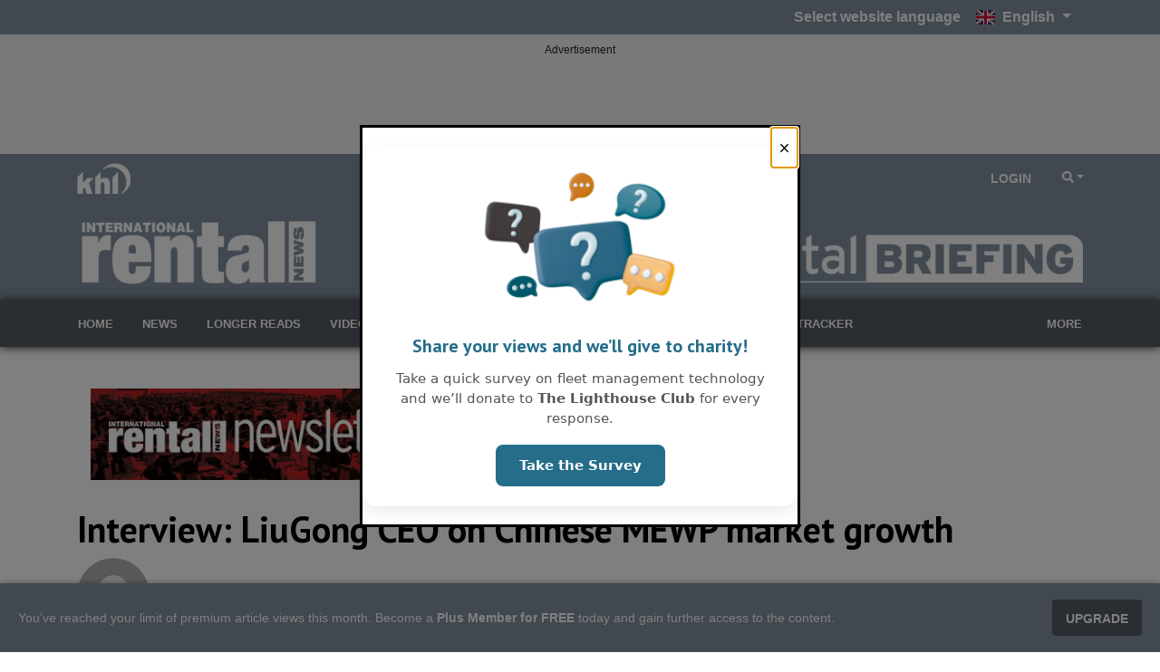

--- FILE ---
content_type: text/html; charset=utf-8
request_url: https://www.internationalrentalnews.com/news/interview-liugong-ceo-on-chinese-mewp-market-growth/8023956.article?zephr_sso_ott=PqaZvA
body_size: 34983
content:

<!DOCTYPE html>
<html lang="en">
<head>
    <meta charset="utf-8" />
    <meta name="viewport" content="width=device-width, initial-scale=1.0" />
            <title>Interview: LiuGong CEO on Chinese MEWP market growth - International Rental News</title>
            <meta property="og:title" content="Interview: LiuGong CEO on Chinese MEWP market growth" />
            <meta property="twitter:title" content="Interview: LiuGong CEO on Chinese MEWP market growth">
  
    <meta property="og:site_name" content="International Rental News" />
    <link rel="stylesheet" href="/lib/bootstrap/dist/css/bootstrap.min.css" />
    <script defer src="/lib/fontawesome-5.13.1/js/all.min.js"></script>
    
    
    
        <link rel="stylesheet" href="/css/site.min.css?v=RwVGdr4bFR9tcmlXOZJu_2EU-8jUjewPEeGudOcjDBc" />
    

    <link href="https://fonts.googleapis.com/css?family=PT+Sans:400,700" rel="stylesheet" type="text/css">
<link href="/SiteCSS/Rental-Sector-Theme.min.css" rel="stylesheet">
<link href="/SiteCSS/Rental-Custom.min.css?v=1.20" rel="stylesheet">
<link href="/SiteCSS/Rental-Redesign-2024.min.css?v=1.5" rel="stylesheet">
<style>
.language-picker-container { 
    background: #8392a1;
}

    .at-resp-share-element .at-share-btn {
        margin: 0 .5rem 0 0 !important;
    }
    .khl-grid-row:not([data-rowtypeid="1"]) .khl-article-block[data-layout="3"] .khl-article-block-headline{
        font-size: 1.25rem;
    }
    .khl-article-block[data-layout="3"] .card .card-body {
        padding: .5rem !important;
    }
    .khl-tinted-block .khl-tinted-block-wrapper {
        padding-left: 1rem;
        background-color: #efefef;
        padding-right: 1rem;
    }
    .no-image .khl-article-block-image {
        display: none;
    }
    @media (min-width: 1200px) {
        .khl-grid-row[data-rowtypeid="7"] > .khl-grid-column:first-child,
        .khl-grid-row[data-rowtypeid="7"] > .khl-grid-column:last-child {
            width: 350px;
        }
    }
    h1, h2, h3, h4, h5, h6, .h1, .h2 .h3, .h4, .h5, .h6{
        font-weight: 700;
    }
.khl-article-block-headline a, a {
	color: #545b63;
}
.smaller-headline .h4 {
        font-size: 1.25rem;
    }
    .AllMagPromo > .bg-primary, .article-mag-promo {
    background-color: #545b63 !important;
}
    @media (min-width: 992px) {
        .sitenav-sticky .navbar-brand img {
            display: none !important;
        }
    }
    
    #GlobalNavigation > div > div > ul.navbar-nav.mr-auto.globalnav-left > li
{
    visibility: hidden;
}

#SiteNavigation.sitenav-sticky {
    box-shadow: none !important;
}

@media (min-width: 992px) {
    #SiteNavigation.sitenav-sticky .nav-item.home-button {
        display: block !important;
    }
}
#ZephrArticleSelector {
    width: 100%;
}
.mobile-nav .mobile-nav-top.py-2.mt-3, .mobile-nav a[data-navtype="global"] {
    display: none;
}

.zephr-login .zephr-login-wrapper .form-link a {
    color: #545b63 !important;
}

#share-bar-bottom {
    display: none !important;
}

.premium-content, .partner-content {
    display: none;
}

</style>
    
    <script>
        var storyCategory = 'Access International Week|International Rental Week|Asia|Global|China (inc. Taiwan, Hong Kong, Macau)|Interviews & Profiles|General|Market & forecasts|Crawler-mounted platforms|Scissor|Telescopic Boom|Access|Electrification|LiuGong|Guangxi LiuGong Machinery|access equipment|MEWP|Chinese market|Mr Zeng|Zeng Guang’an|Liugong MEWP|Liugong scissor lifts|China|Zhenjiang|Europe|America|North America|US|Southeast Asia|Asian market';
    </script>

    <script>
        var NavWallpaper = true;
        var ArticleWallpaperOverride = false;
    </script>
    <link rel="apple-touch-icon" sizes="57x57" href="/Images/Original/20201217-122211-appleicon57x57.png">
<link rel="apple-touch-icon" sizes="60x60" href="/Images/Original/20201217-122211-appleicon60x60.png">
<link rel="apple-touch-icon" sizes="72x72" href="/Images/Original/20201217-122211-appleicon72x72.png">
<link rel="apple-touch-icon" sizes="76x76" href="/Images/Original/20201217-122211-appleicon76x76.png">
<link rel="apple-touch-icon" sizes="114x114" href="/Images/Original/20201217-122211-appleicon114x114.png">
<link rel="apple-touch-icon" sizes="120x120" href="/Images/Original/20201217-122211-appleicon120x120.png">
<link rel="apple-touch-icon" sizes="144x144" href="/Images/Original/20201217-122211-appleicon144x144.png">
<link rel="apple-touch-icon" sizes="152x152" href="/Images/Original/20201217-122211-appleicon152x152.png">
<link rel="apple-touch-icon" sizes="180x180" href="/Images/Original/20201217-122211-appleicon180x180.png">
<link rel="icon" type="image/png" sizes="192x192"  href="/Images/Original/20201217-122211-androidicon192x192.png">
<link rel="icon" type="image/png" sizes="32x32" href="/Images/Original/20201217-122211-favicon32x32.png">
<link rel="icon" type="image/png" sizes="96x96" href="/Images/Original/20201217-122211-favicon96x96.png">
<link rel="icon" type="image/png" sizes="16x16" href="/Images/Original/20201217-122211-favicon16x16.png">
<link rel="manifest" href="/Files/Download/20201217-155100-manifest.json">
<meta name="msapplication-TileColor" content="#8392a1">
<meta name="msapplication-TileImage" content="/Images/Original/20201217-122211-msicon144x144.png">
<meta name="theme-color" content="#8392a1">
<meta name="msapplication-config" content="/Files/Download/20201217-155100-browserconfig.xml" />
<link rel="shortcut icon" href="/Files/Download/20201217-122211-favicon.ico" />
    <!-- Global site tag (gtag.js) - Google Ads: 973651402 -->
<!--<script async src="https://www.googletagmanager.com/gtag/js?id=AW-973651402"></script>-->
<script>
  window.dataLayer = window.dataLayer || [];
  function gtag(){dataLayer.push(arguments);}
  gtag('js', new Date());
  gtag('consent', 'default', {
        'ad_storage': 'denied',
        'analytics_storage': 'denied',
        'ad_user_data': 'denied',
        'ad_personalization': 'denied'
    });
//   gtag('config', 'AW-973651402');
</script>


<!-- Google Tag Manager -->
<script>(function(w,d,s,l,i){w[l]=w[l]||[];w[l].push({'gtm.start':new Date().getTime(),event:'gtm.js'});var f=d.getElementsByTagName(s)[0],j=d.createElement(s);j.async=true;j.src="https://measure.internationalrentalnews.com/7scyyuittneb.js?"+i;f.parentNode.insertBefore(j,f);})(window,document,'script','dataLayer','cmfh4y=aWQ9R1RNLTVOR0JSU00%3D&page=1');</script>
<!-- End Google Tag Manager -->


<script src="https://cc.cdn.civiccomputing.com/9/cookieControl-9.x.min.js" type="text/javascript"></script>
<script>
    var product = "CUSTOM";
    var apikey = "908002d31ed658812b69377202e971f9b2bacee9";
    var config = {
        apiKey: "908002d31ed658812b69377202e971f9b2bacee9",
        product: "CUSTOM",
        IABTCF: true,
        necessaryCookies: ["blaize_*","ASP.NET_Sessio", "ASP.NET_Sessio_Fallback", ".AspNetCore.Antiforgery.", "__RequestVerificationToken", "x-ms-gateway-slice", "_GRECAPTCHA", "AWSALBCORS", "AWSALB"],
        layout: "slideout",
        acceptBehaviour: "all",
        position: "right",
        rejectButton: true,
        initialState: "notify",
        settingsStyle: "button",
        notifyDismissButton: false,
        notifyOnce: false,
        logConsent: true,
        setInnerHTML: true,
        optionalCookies: [{
            name: "analytics",
            label: "Analytical Cookies",
            description: "Analytical cookies help us to improve our website by collecting and reporting information on its usage.",
            cookies: ["_clck", "_clsk", "SM", "CLID", "MicrosoftApplicationsTelemetryDeviceId", "_ga", "_ga_*", "_gid", "_gat", "_dc_gtm_", "AMP_TOKEN", "_gat_*", "_gac_", "__utma", "__utmt", "__utmb", "__utmc", "__utmz", "__utmv", "__utmx", "__utmxx", "FPAU", "FPID", "FPLC", "seerid", "seerses", "FPGSID", "CLID", "SM", "ANONCHK", "_gcl_au"],
            onAccept: function () { 
                gtag('send', 'pageview'); 
                gtag('consent', 'update', {'analytics_storage': 'granted'});
                (function(c,l,a,r,i,t,y){
			        c[a]=c[a]||function(){(c[a].q=c[a].q||[]).push(arguments)};
			        t=l.createElement(r);t.async=1;t.src="https://www.clarity.ms/tag/"+i;
			        y=l.getElementsByTagName(r)[0];y.parentNode.insertBefore(t,y);
			    })(window, document, "clarity", "script", "tpg902hbzh");
	        	window.clarity('consentv2', {
				    ad_Storage: "granted",
				    analytics_Storage: "granted"
				});
            },
            onRevoke: function () {
                gtag('consent', 'update', {'analytics_storage': 'denied'});
                //window['ga-disable-GTM-5NGBRSM'] = true;
            }
        }, 
        {
            name: "marketing",
            label: "Marketing Cookies",
            description: "We use marketing cookies to help us improve the relevancy of advertising campaigns you receive.",
            cookies: ["__gsas", "__gpi", "__gpi_optout", "GED_PLAYLIST_ACTIVITY", "ACLK_DATA", "_gcl_au", "_gcl_dc", "IDE", "DSID", "ID", "RUL", "FLC", "__gads", "GoogleAdServingTest", "ar_debug", "test_cookie", "APC", "lu", "xs", "c_user", "m_user", "pl", "dbln", "aks", "aksb", "sfau", "ick", "csm", "s", "datr", "sb", "fr", "oo", "ddid", "locale", "_fbp", "_fbc", "js_ver", "rc", "campaign_click_url", "wd", "usida", "presence", "MR", "MUID", "MUIDB", "MC1", "MSFPC", "_uetsid", "_uetvid", "ANON", "ANONCHK", "CC", "PPAuth", "MSPAuth", "MSNRPSAuth", "KievRPSAuth", "WLSSC", "MSPProf", "MC0", "MS0", "NAP", "MH", "childinfo", "kcdob", "kcrelid", "kcru", "pcfm", "ToptOut", "ACH01", "AADSSO", "brcap", "SRM_B", "_RwBf", "_HPVN", "_UR", "OID", "OIDI", "OIDR", "BCP", "BFBUSR", "BFB", "ACL", "ACLUSR"],
            onAccept: function () {
                gtag('send', 'pageview'); 
                gtag('consent', 'update', {'ad_storage': 'granted'});
                gtag('consent', 'update', {'ad_personalization': 'granted'});
                gtag('consent', 'update', {'ad_user_data': 'granted'});
                fbq('consent', 'grant'); 
            },
            onRevoke: function () { 
                gtag('consent', 'update', {'ad_storage': 'denied'}); 
                gtag('consent', 'update', {'ad_personalization': 'denied'});
                gtag('consent', 'update', {'ad_user_data': 'denied'});
                fbq('consent', 'revoke'); 
                fbq('init', '151570715624637'); 
            }
        }],
        mode: "ccpa",
        branding: {
            fontFamily: "PT Sans",
            fontColor: "#212529",
            fontSize: "1em",
            fontSizeTitle: "1.4em",
            fontSizeHeaders: "1.25em",
            backgroundColor: "#fff",
            acceptText: "#fff",
            acceptBackground: "#545b63",
            rejectText: "#545b63",
            rejectBackground: "#fff",
            removeAbout: true,
            removeIcon: true,
            toggleBackground: "#545b63",
            toggleColor: "#fff",
            toggleText: "#fff"
        },
        statement: {
            description: "For more detailed information, please check our",
            name: "Privacy Policy",
            url: "https://www.khl.com/privacy-policy",
            updated: "28/08/2024"
        },
        text: {
            acceptSettings: "Allow All",
            rejectSettings: "Deny",
            accept : "Allow All",
            reject: "Deny",
            settings: "Customize &rsaquo;",
            notifyTitle: "This website uses cookies",
            notifyDescription: "<p>Some are necessary and we can’t switch them off. Others help us to provide you with the best possible service.</p><p>We use cookies to personalise content and ads, to provide social media features and to analyse our traffic. We also share anonymous information about your use of our site with our social media, advertising and analytics partners.</p>"
        }
    }
    CookieControl.load(config);
</script>

<!--<script>
  gtag('event', 'page_view', {
    'send_to': 'AW-973651402',
    'user_id': 'replace with value'
  });
</script>-->

<!-- Facebook Pixel Code -->
<script>
  !function(f,b,e,v,n,t,s)
  {if(f.fbq)return;n=f.fbq=function(){n.callMethod?
  n.callMethod.apply(n,arguments):n.queue.push(arguments)};
  if(!f._fbq)f._fbq=n;n.push=n;n.loaded=!0;n.version='2.0';
  n.queue=[];t=b.createElement(e);t.async=!0;
  t.src=v;s=b.getElementsByTagName(e)[0];
  s.parentNode.insertBefore(t,s)}(window, document,'script',
  'https://connect.facebook.net/en_US/fbevents.js');
  fbq('consent', 'revoke');
  fbq('init', '151570715624637');
  fbq('track', 'PageView');
</script>
<!--<noscript>
  <img height="1" width="1" style="display:none" 
       src="https://www.facebook.com/tr?id={your-pixel-id-goes-here}&ev=PageView&noscript=1"/>
</noscript>-->
<!-- End Facebook Pixel Code -->


<style>
    .ad-slot {
    text-align: center;
}
.ad-slot-wrapper {
    display: inline-block;
    margin-top: 1rem;
    margin-bottom: 1rem;
    background-color:#f3f3f3;
}
.ad-slot-wrapper::before{
    content:'Advertisement';
    font-size:0.75rem;
}

.ad-leaderboard {
    background-color:#fafafa;
}
main {
  position: relative;
}
.wallpaper-applied .ad-slot.ad-wallpaper {
    position: absolute;
    top: -55px;
    left: 0;
    right: 0;
    bottom: 0;
}
.wallpaper-applied .wallpaper-ad {
  position: sticky;
  top: 0;
  height: 100vh;
}
.wallpaper-applied .wallpaper-ad > div, .wallpaper-applied .wallpaper-ad > div > iframe {
  width: 100% !important;
  height: 100% !important;
}



header { z-index: 3; } main {z-index: 1;} footer {z-index: 2;}

main > div.container, main > div.container-fluid {
  background-color: white;
  position: relative;
}
@media (min-width: 1200px){
  .wallpaper-applied .container {
    max-width: calc(1024px - 2rem);
  }  
}

</style>

<script async src="https://securepubads.g.doubleclick.net/tag/js/gpt.js"></script>

<script>
    window.googletag = window.googletag || { cmd: [] };
    googletag.cmd.push(function () {
        var mapping = googletag.sizeMapping().
            addSize([320, 0], [300, 50]).
            addSize([480, 0], [300, 75]).
            addSize([768, 0], [300, 250]).
            addSize([1024, 0], [300, 350]).build();

        var mapMPU = googletag.sizeMapping().
            addSize([320, 0], [[300, 250]]).
            addSize([768, 0], [[300, 250]]).
            addSize([1024, 0], [[300, 250]]).build();

        var mapLB = googletag.sizeMapping().
            addSize([320, 0], [[300, 75]]).
            addSize([601, 0], [[468, 60]]).
            addSize([1050, 0], [[728, 90]]).build();


        var mapICU = googletag.sizeMapping().
            addSize([320, 0], [[300, 75]]).
            addSize([601, 0], [[468, 60]]).
            addSize([768, 0], [[468, 60]]).
            addSize([1050, 0], [[728, 90], [598, 100]]).build();


        var mapWallpapper = googletag.sizeMapping().
            addSize([0, 0], []).
            addSize([1220, 0], [1, 1]).build();

        var mapPopup = googletag.sizeMapping().
            addSize([0, 0], []).
            addSize([992, 0], [405, 270]).build();

        googletag.defineSlot('/11249060/IN-CONTENT_RENTAL', [[728, 90], [598, 100], [468, 60], [300, 75]], 'div-gpt-ad-1704193981925-0').defineSizeMapping(mapICU).addService(googletag.pubads());
        googletag.defineSlot('/11249060/IN-CONTENT2_RENTAL', [[728, 90], [598, 100], [468, 60], [300, 75]], 'div-gpt-ad-1730206766869-0').defineSizeMapping(mapICU).addService(googletag.pubads());
        googletag.defineSlot('/11249060/MPU1_RENTAL', [[300, 250]], 'div-gpt-ad-1704193471600-0').defineSizeMapping(mapMPU).addService(googletag.pubads());
        googletag.defineSlot('/11249060/MPU2_RENTAL', [[300, 250]], 'div-gpt-ad-1704193549705-0').defineSizeMapping(mapMPU).addService(googletag.pubads());
        googletag.defineSlot('/11249060/MPU3_RENTAL', [[300, 250]], 'div-gpt-ad-1704193618846-0').defineSizeMapping(mapMPU).addService(googletag.pubads());
        googletag.defineSlot('/11249060/MPU4_RENTAL', [[300, 250]], 'div-gpt-ad-1704193683014-0').defineSizeMapping(mapMPU).addService(googletag.pubads());
        var popupSlot = googletag.defineSlot('/11249060/POPUP_RENTAL', [[405, 270]], 'div-gpt-ad-1704193871216-0').defineSizeMapping(mapPopup).addService(googletag.pubads());
        googletag.defineSlot('/11249060/BILLBOARD_RENTAL', [[728, 90], [468, 60], [300, 75]], 'div-gpt-ad-1704194095775-0').defineSizeMapping(mapLB).addService(googletag.pubads());
        var wallpaperSlot = googletag.defineSlot('/11249060/WALLPAPER_RENTAL', [[1, 1]], 'div-gpt-ad-1704193771034-0').defineSizeMapping(mapWallpapper).addService(googletag.pubads());

        googletag.pubads().addEventListener("slotRenderEnded", function (a) {
            if (a.slot.getSlotElementId() == wallpaperSlot.getSlotElementId() || a.isEmpty) {
                window.addEventListener('load', function () {
                    if ($('#div-gpt-ad-1704193771034-0').css('display') != 'none') {
                        $('body').addClass('wallpaper-applied');
                        gnav_Contract();
                        snav_Contract();
                        $.each(articleswipers, function (index, item) {
                            item.swiper.update();
                        });
                    }
                    if (a.slot.getSlotElementId() == popupSlot.getSlotElementId() || a.isEmpty) {
                        window.addEventListener('load', function () {
                            if ($('#div-gpt-ad-1704193871216-0').css('display') == 'none') {
                                $('.pagepopup[data-typeid="1"]').addClass('d-none');
                            }
                        })
                    }
                });
            }
        });


    
        googletag.pubads().disableInitialLoad();
        googletag.pubads().enableSingleRequest();
        googletag.pubads().collapseEmptyDivs();
        googletag.enableServices();
        googletag.pubads().refresh();
    });

</script>

    


    <meta name="description" content="Zeng Guang&#x2019;an gives insight on the company&#x2019;s growth strategy" />
    <meta property="og:description" content="Zeng Guang&#x2019;an gives insight on the company&#x2019;s growth strategy">
    <meta property="twitter:description" content="Zeng Guang&#x2019;an gives insight on the company&#x2019;s growth strategy">
    <meta property="twitter:description" content="Zeng Guang&#x2019;an gives insight on the company&#x2019;s growth strategy">
    <meta property="twitter:card" content="summary_large_image">

    <meta property="og:type" content="article">
    <meta name="lytics:topics" content="Access International Week|International Rental Week|Asia|Global|China (inc. Taiwan, Hong Kong, Macau)|Interviews &amp; Profiles|General|Market &amp; forecasts|Crawler-mounted platforms|Scissor|Telescopic Boom|Access|Electrification|LiuGong|Guangxi LiuGong Machinery|access equipment|MEWP|Chinese market|Mr Zeng|Zeng Guang&#x2019;an|Liugong MEWP|Liugong scissor lifts|China|Zhenjiang|Europe|America|North America|US|Southeast Asia|Asian market|Long Reads (Features)|Premium|EN" />
    <meta property="article:published_time" content="2022-10-11T13:05:00+00:00">
    <meta property="og:published_time" content="2022-10-11T13:05:00+00:00" />
        <meta property="article:tag" content="LiuGong,Guangxi LiuGong Machinery,access equipment,MEWP,Chinese market,Mr Zeng,Zeng Guang&#x2019;an,Liugong MEWP,Liugong scissor lifts,China,Zhenjiang,Europe,America,North America,US,Southeast Asia,Asian market" />
        <meta property="keywords" content="LiuGong,Guangxi LiuGong Machinery,access equipment,MEWP,Chinese market,Mr Zeng,Zeng Guang&#x2019;an,Liugong MEWP,Liugong scissor lifts,China,Zhenjiang,Europe,America,North America,US,Southeast Asia,Asian market" />
    <meta property="ArticleType" content="Premium" />

        <link rel="canonical" href="https://www.accessbriefing.com/news/interview-liugong-ceo-on-chinese-mewp-market-growth/8023956.article" />
        <meta property="og:url" content="https://www.accessbriefing.com/news/interview-liugong-ceo-on-chinese-mewp-market-growth/8023956.article">
        <meta property="twitter:url" content="https://www.accessbriefing.com/news/interview-liugong-ceo-on-chinese-mewp-market-growth/8023956.article">

    <meta property="website" content="https://www.internationalrentalnews.com" />

        <meta property="og:image" content="https://www.internationalrentalnews.com/Images/1260x628/index-20221012-144031-Liugong-range.jpg">
            <meta property="og:image" content="https://www.internationalrentalnews.com/Images/1260x628/20221012-144031-Liugong-range.jpg">
            <meta property="og:image" content="https://www.internationalrentalnews.com/Images/1260x628/20221012-134048-Liugong-build.jpg">
            <meta property="og:image" content="https://www.internationalrentalnews.com/Images/1260x628/20221012-144049-Liugong-project.jpg">
            <meta property="og:image" content="https://www.internationalrentalnews.com/Images/1260x628/20221012-134116-Zeng.jpg">
            <meta property="og:image" content="https://www.internationalrentalnews.com/Images/1260x628/20221012-134126-Liugong-booms.jpg">
            <meta property="og:image" content="https://www.internationalrentalnews.com/Images/1260x628/20221012-134142-03c6a354de2771b05c3ade5765f5d9b.jpg">
        <meta property="twitter:image" content="https://www.internationalrentalnews.com/Images/1260x628/index-20221012-144031-Liugong-range.jpg">
        <meta property="og:image:width" content="1260">
        <meta property="og:image:height" content="628">

    <script type="application/ld+json">
        {"@context":"https://schema.org","@type":"BreadcrumbList","itemListElement":[{"@type":"ListItem","position":"1","item":{"@id":"https://www.accessbriefing.com","name":"Access Briefing"}},{"@type":"ListItem","position":"3","item":{"@id":"https://www.accessbriefing.com/news","name":"Article"}},{"@type":"ListItem","position":"3","item":{"@id":"https://www.accessbriefing.comnews/interview-liugong-ceo-on-chinese-mewp-market-growth/8023956.article","name":"Interview: LiuGong CEO on Chinese MEWP market growth"}}]}
    </script>
    <script type="application/ld+json">
        {"@context":"https://schema.org","@type":"NewsArticle","mainEntityOfPage":{"@type":"WebPage","@id":"https://www.accessbriefing.com/news/interview-liugong-ceo-on-chinese-mewp-market-growth/8023956.article"},"headline":"Interview: LiuGong CEO on Chinese MEWP market growth","image":["index-20221012-144031-Liugong-range.jpg","https://www.internationalrentalnews.com/images/original/www.internationalrentalnews.com","https://www.internationalrentalnews.com/images/original/www.internationalrentalnews.com","https://www.internationalrentalnews.com/images/original/www.internationalrentalnews.com","https://www.internationalrentalnews.com/images/original/www.internationalrentalnews.com","https://www.internationalrentalnews.com/images/original/www.internationalrentalnews.com","https://www.internationalrentalnews.com/images/original/www.internationalrentalnews.com"],"datePublished":"2022-10-11T13:05:00+00:00","author":[{"@type":"Person","name":"KHL editorial staff"}],"publisher":{"@type":"Organization","name":"KHL Group LLP","logo":{"@type":"ImageObject","url":"https://www.khl.com/images/600xany/20200920-104008-KHLColour.png"}},"description":"Zeng Guang’an gives insight on the company’s growth strategy"}
    </script>

    <link href="/lib/pinchzoomer/css/pinchzoomer.min.css" rel="stylesheet" />
    <link href="/lib/fileicons/file-icon-vectors.min.css?v=ZvzjoaYMjIcABW-d0nOQ672Blvq7hGxTCxL2k-PmvRQ" rel="stylesheet" />
    
    
        <link href="/css/ArticlePage.min.css?v=25bN_XsRRN-L52IO3f3B45PjwVonAI08bCL0CbSScMQ" rel="stylesheet" />
    

    <script>
        window.dataLayer = window.dataLayer || [];
        window.dataLayer.push({ 'BrandID': 15 });
        window.dataLayer.push({ 'BrandName': 'International Rental News' });
        window.dataLayer.push({ 'Title' : 'Interview: LiuGong CEO on Chinese MEWP market growth' });
        window.dataLayer.push({ 'Website_language' : 'en' });
    </script>
    
    <script>
        window.dataLayer.push({ 'PageType': 'Article' });
        window.dataLayer.push({ 'ArticleID': 8023956 });
        window.dataLayer.push({ 'Article_ID': '8023956' });
        window.dataLayer.push({ 'ArticleTitle': 'Interview: LiuGong CEO on Chinese MEWP market growth' });
        window.dataLayer.push({ 'ArticleLayout': 'Standard' });
        window.dataLayer.push({ 'ArticleTypeID': '1' });
        window.dataLayer.push({ 'ArticleTypeName': 'Article' });
        window.dataLayer.push({ 'ArticlePublishedDate': 'Tue 11, Oct 2022 13:05:00 GMT' });
        window.dataLayer.push({ 'ArticleAuthor': 'KHL editorial staff' });
        window.dataLayer.push({ 'ArticleCategories': 'LiuGong|Guangxi LiuGong Machinery|access equipment|MEWP|Chinese market|Mr Zeng|Zeng Guang&#x2019;an|Liugong MEWP|Liugong scissor lifts|China|Zhenjiang|Europe|America|North America|US|Southeast Asia|Asian market' });
        window.dataLayer.push({ 'NavigationPages': 'Home|News|Longer Reads' });
        window.dataLayer.push({ 'PresentationRules': 'Long Reads (Features)' });
        window.dataLayer.push({ 'AccessDenied': false });

    </script>

    
        <script src="/js/lytics-zephr.js?v=_y8_cVELC8A31Y6yrQF56UqfbA-rtVXTmVKW6VMkMgc"></script>
    
</head>
<body>
    <input id="BrandID" value="15" hidden />
    <!-- Google Tag Manager (noscript) -->
<noscript><iframe src="https://measure.internationalrentalnews.com/ns.html?id=GTM-5NGBRSM" height="0" width="0" style="display:none;visibility:hidden"></iframe></noscript>
<!-- End Google Tag Manager (noscript) -->



<div id="ZephrPopupSelector-IRN"></div>
<div id="ZephrNewsPopupSelector-IRN"></div>

<div id="CookieConsentConfirmation" class="modal" tabindex="-1" role="dialog">
  <div class="modal-dialog" role="document">
    <div class="modal-content">
      <div class="modal-header">
        <h5 class="modal-title">Are you sure you want to deny cookies?</h5>
      </div>
      <div class="modal-body">
        <p>By accepting cookies you will be helping us to continue to provide you with the best possible service.</p>
      </div>
      <div class="modal-footer">
        <button id="ShowCookieConsentPanel" type="button" class="btn btn-primary">No I’m not</button>
        <button id="DismissConfirmation" type="button" class="btn btn-secondary" data-dismiss="modal">Yes I’m sure</button>
      </div>
    </div>
  </div>
</div>

<div class="language-picker-container">
    <div class="container">
        <div class="language-picker">
            <label for="language-picker">Select website language</label>
            <button class="btn btn-primary btn-md dropdown-toggle" type="button" id="languageSelector" data-bs-toggle="dropdown" aria-expanded="false">
                <span class="fib fi fi-gb mr-1"></span> <span>English</span>
            </button>
            <ul id="languageDropdown" class="dropdown-menu language" style="display: none;">
                
                <li>
                    <a href="https://www.internationalrentalnews.com" class="dropdown-item active">
                        <span class="fib fi fi-gb mr-1"></span> English
                    </a>
                </li>
                <li>
                    <a href="https://www.internationalrentalnews.com/de" class="dropdown-item">
                        <span class="fib fi fi-de mr-1"></span> Deutsch
                    </a>
                </li>
                <li>
                    <a href="https://www.internationalrentalnews.com/es" class="dropdown-item">
                        <span class="fib fi fi-es mr-1"></span> Española
                    </a>
                </li>
                <li>
                    <a href="https://www.internationalrentalnews.com/fr" class="dropdown-item">
                        <span class="fib fi fi-fr mr-1"></span> Français
                    </a>
                </li>
                <li>
                    <a href="https://www.internationalrentalnews.com/it" class="dropdown-item">
                        <span class="fib fi fi-it mr-1"></span> Italiano
                    </a>
                </li>
                <li>
                    <a href="https://www.internationalrentalnews.com/pt" class="dropdown-item">
                        <span class="fib fi fi-pt mr-1"></span> Português
                    </a>
                </li>
                <li>
                    <a href="https://www.internationalrentalnews.com/zh" class="dropdown-item">
                        <span class="fib fi fi-cn mr-1"></span> 中文
                    </a>
                </li>
            </ul>
        </div>
    </div>
</div>
    

    <div class="d-flex flex-column h-100">
        <header>

<div id="MobileNavigation" class="mobile-nav">
    <div class="d-flex flex-column h-100">
        <div class="mobile-nav-top py-2">
            <div class="row mx-0">
                <div class="px-2 col align-self-center">
                    <img src="/images/anyx42/20200920-104009-IRNWhite.png" style="max-width: 100%;" />
                </div>
                <div class="px-2 col-auto">
                    <button type="button" class="btn btn-close-mobile-menu btn-sm btn-link">Close<i class="fas fa-times" style="width:24px"></i></button>
                </div>
            </div>
        </div>
        <div class="flex-grow-1 custom-scroll-bar py-2" style="max-height: 100%; overflow-x:hidden; overflow-y: auto;">
                            <a href="/" class="mobile-nav-item" data-navtype="site" data-navid="47">
                                <div class="row mx-2">
                                    <div class="col px-0">
                                        Home
                                    </div>
                                </div>
                            </a>
                            <a href="/news" class="mobile-nav-item" data-navtype="site" data-navid="133">
                                <div class="row mx-2">
                                    <div class="col px-0">
                                        News
                                    </div>
                                </div>
                            </a>
                            <a href="/longer-reads" class="mobile-nav-item" data-navtype="site" data-navid="134">
                                <div class="row mx-2">
                                    <div class="col px-0">
                                        Longer Reads
                                    </div>
                                </div>
                            </a>
                            <a href="/videos-and-podcasts" class="mobile-nav-item" data-navtype="site" data-navid="135">
                                <div class="row mx-2">
                                    <div class="col px-0">
                                        Videos &amp; Podcasts
                                    </div>
                                </div>
                            </a>
                            <a href="javascript:void(0)" class="mobile-nav-item mobile-nav-child-link" data-navtype="site" data-navid="475">
                                <div class="row mx-2">
                                    <div class="col px-0">
                                        Magazine
                                    </div>
                                    <div class="col-auto px-0">
                                        <i class="fas fa-angle-double-right"></i>
                                    </div>
                                </div>
                            </a>
                            <a href="javascript:void(0)" class="mobile-nav-item mobile-nav-child-link" data-navtype="site" data-navid="137">
                                <div class="row mx-2">
                                    <div class="col px-0">
                                        Events
                                    </div>
                                    <div class="col-auto px-0">
                                        <i class="fas fa-angle-double-right"></i>
                                    </div>
                                </div>
                            </a>
                            <a href="https://khldatacloud.com/registration?sourcecode=IRNHomepageSubscribe" class="mobile-nav-item" data-navtype="site" target="_blank" data-navid="211">
                                <div class="row mx-2">
                                    <div class="col px-0">
                                        Sign up
                                    </div>
                                </div>
                            </a>
                            <a href="/news/please-complete-the-q2-era-irn-rentaltracker-survey-2025/8062856.article" class="mobile-nav-item" data-navtype="site" data-navid="207">
                                <div class="row mx-2">
                                    <div class="col px-0">
                                        RentalTracker
                                    </div>
                                </div>
                            </a>
                            <a href="https://equipmentcalculator.org/en" class="mobile-nav-item" data-navtype="site" target="_blank" data-navid="213">
                                <div class="row mx-2">
                                    <div class="col px-0">
                                        ERA TCO/CO2 calculators
                                    </div>
                                </div>
                            </a>
                            <a href="/about-us" class="mobile-nav-item" data-navtype="site" data-navid="456">
                                <div class="row mx-2">
                                    <div class="col px-0">
                                        About Us
                                    </div>
                                </div>
                            </a>
                            <a href="/contact" class="mobile-nav-item" data-navtype="site" data-navid="215">
                                <div class="row mx-2">
                                    <div class="col px-0">
                                        Contact
                                    </div>
                                </div>
                            </a>
                <div class="mobile-nav-top py-2 mt-3">
                    <div class="row mx-0">
                        <div class="px-2 col align-self-center">
                            <img src="/images/anyx34/20200920-104008-KHLWhite.png" style="max-width: 100%;" />
                        </div>
                    </div>
                </div>
                            <a href="javascript:void(0)" class="mobile-nav-item mobile-nav-child-link" data-navtype="global" data-navid="16">
                                <div class="row mx-2">
                                    <div class="col px-0">
                                        Sectors
                                    </div>
                                    <div class="col-auto px-0">
                                        <i class="fas fa-angle-double-right"></i>
                                    </div>
                                </div>
                            </a>
                            <a href="javascript:void(0)" class="mobile-nav-item mobile-nav-child-link" data-navtype="global" data-navid="17">
                                <div class="row mx-2">
                                    <div class="col px-0">
                                        Events
                                    </div>
                                    <div class="col-auto px-0">
                                        <i class="fas fa-angle-double-right"></i>
                                    </div>
                                </div>
                            </a>
                            <a href="javascript:void(0)" class="mobile-nav-item mobile-nav-child-link" data-navtype="global" data-navid="18">
                                <div class="row mx-2">
                                    <div class="col px-0">
                                        Market Data
                                    </div>
                                    <div class="col-auto px-0">
                                        <i class="fas fa-angle-double-right"></i>
                                    </div>
                                </div>
                            </a>
                            <a href="javascript:void(0)" class="mobile-nav-item mobile-nav-child-link" data-navtype="global" data-navid="21">
                                <div class="row mx-2">
                                    <div class="col px-0">
                                        Stores
                                    </div>
                                    <div class="col-auto px-0">
                                        <i class="fas fa-angle-double-right"></i>
                                    </div>
                                </div>
                            </a>
                                <a href="https://www.khl.com/contact-us" class="mobile-nav-item" data-navtype="global" target="_blank" data-navid="59">
                                    <div class="row mx-2">
                                        <div class="col px-0">
                                            Contact Us
                                        </div>
                                    </div>
                                </a>
                                <a href="https://www.khl.com/about-us" class="mobile-nav-item" data-navtype="global" target="_blank" data-navid="60">
                                    <div class="row mx-2">
                                        <div class="col px-0">
                                            About Us
                                        </div>
                                    </div>
                                </a>
                                <a href="https://www.khl.com/apps" class="mobile-nav-item" data-navtype="global" target="_blank" data-navid="48">
                                    <div class="row mx-2">
                                        <div class="col px-0">
                                            Apps
                                        </div>
                                    </div>
                                </a>
            
        </div>
    </div>

</div>

    <div class="mobile-nav mobile-nav-child" data-navtype="site" data-navid="475">
        <div class="d-flex flex-column h-100">
            <div class="mobile-nav-top py-2">
                <div class="row mx-0">
                    <div class="px-2 col align-self-center">
                        <img src="/images/anyx34/20200920-104008-KHLWhite.png" style="max-width: 100%;" />
                    </div>
                    <div class="px-2 col-auto">
                        <button type="button" class="btn btn-close-mobile-menu btn-sm btn-link">Close<i class="fas fa-times" style="width:24px"></i></button>
                    </div>
                </div>
            </div>
            <div class="p-2 text-right">
                <button type="button" class="btn btn-close-child-menu btn-sm btn-link"><i class="fas fa-angle-double-left" style="width:24px"></i>Back</button>
            </div>
            <div>
                <span class="d-block h4 mb-0 mt-0 py-2 mx-2 text-white border-bottom border-white text-uppercase">Magazine</span>
            </div>
            <div class="flex-grow-1 custom-scroll-bar py-2" style="max-height: 100%; overflow-x:hidden; overflow-y: auto;">
                                <a href="/LatestIssue" class="mobile-nav-item" data-navtype="site" data-navid="477">
                                    <div class="row mx-2">
                                        <div class="col px-0">
                                            Latest Issue
                                        </div>
                                    </div>
                                </a>
                                <a href="/magazine/issue-archive" class="mobile-nav-item" data-navtype="site" data-navid="136">
                                    <div class="row mx-2">
                                        <div class="col px-0">
                                            Issue Archive
                                        </div>
                                    </div>
                                </a>
            </div>
        </div>
    </div>
    <div class="mobile-nav mobile-nav-child" data-navtype="site" data-navid="137">
        <div class="d-flex flex-column h-100">
            <div class="mobile-nav-top py-2">
                <div class="row mx-0">
                    <div class="px-2 col align-self-center">
                        <img src="/images/anyx34/20200920-104008-KHLWhite.png" style="max-width: 100%;" />
                    </div>
                    <div class="px-2 col-auto">
                        <button type="button" class="btn btn-close-mobile-menu btn-sm btn-link">Close<i class="fas fa-times" style="width:24px"></i></button>
                    </div>
                </div>
            </div>
            <div class="p-2 text-right">
                <button type="button" class="btn btn-close-child-menu btn-sm btn-link"><i class="fas fa-angle-double-left" style="width:24px"></i>Back</button>
            </div>
            <div>
                <span class="d-block h4 mb-0 mt-0 py-2 mx-2 text-white border-bottom border-white text-uppercase">Events</span>
            </div>
            <div class="flex-grow-1 custom-scroll-bar py-2" style="max-height: 100%; overflow-x:hidden; overflow-y: auto;">
                                <a href="https://www.ireshow.com/" class="mobile-nav-item" data-navtype="site" target="_blank" data-navid="138">
                                    <div class="row mx-2">
                                        <div class="col px-0">
                                            International Rental Exhibition
                                        </div>
                                    </div>
                                </a>
                                <a href="https://khl-irc.com/" class="mobile-nav-item" data-navtype="site" target="_blank" data-navid="139">
                                    <div class="row mx-2">
                                        <div class="col px-0">
                                            International Rental Conference
                                        </div>
                                    </div>
                                </a>
                                <a href="https://www.khl-group.com/events/rentalawards/" class="mobile-nav-item" data-navtype="site" target="_blank" data-navid="290">
                                    <div class="row mx-2">
                                        <div class="col px-0">
                                            European Rental Awards
                                        </div>
                                    </div>
                                </a>
                                <a href="/events/all-events-diary" class="mobile-nav-item" data-navtype="site" data-navid="1473">
                                    <div class="row mx-2">
                                        <div class="col px-0">
                                            All Events Diary
                                        </div>
                                    </div>
                                </a>
            </div>
        </div>
    </div>

        <div class="mobile-nav mobile-nav-child" data-navtype="global" data-navid="16">
            <div class="d-flex flex-column h-100">
                <div class="mobile-nav-top py-2">
                    <div class="row mx-0">
                        <div class="px-2 col align-self-center">
                            <img src="/images/anyx34/20200920-104008-KHLWhite.png" style="max-width: 100%;" />
                        </div>
                        <div class="px-2 col-auto">
                            <button type="button" class="btn btn-close-mobile-menu btn-sm btn-link">Close<i class="fas fa-times" style="width:24px"></i></button>
                        </div>
                    </div>
                </div>
                <div class="p-2 text-right">
                    <button type="button" class="btn btn-close-child-menu btn-sm btn-link"><i class="fas fa-angle-double-left" style="width:24px"></i>Back</button>
                </div>
                <div>
                    <span class="d-block h4 mb-0 mt-0 py-2 mx-2 text-white border-bottom border-white text-uppercase">Sectors</span>
                </div>
                <div class="flex-grow-1 custom-scroll-bar py-2" style="max-height: 100%; overflow-x:hidden; overflow-y: auto;">
                                <span class="d-block text-white h5 mx-2 pt-3" data-divisionid="0"> KHL</span>
                                            <a href="https://www.khl.com" class="mobile-nav-item" target="_blank" data-brandid="0">
                                                <div class="row mx-2">
                                                    <div class="col px-0">
                                                        KHL Group
                                                    </div>
                                                </div>
                                            </a>
                                <span class="d-block text-white h5 mx-2 pt-3" data-divisionid="1">Construction Division</span>
                                            <a href="https://www.accessbriefing.com" class="mobile-nav-item" target="_blank" data-brandid="32">
                                                <div class="row mx-2">
                                                    <div class="col px-0">
                                                        Access Briefing
                                                    </div>
                                                </div>
                                            </a>
                                            <a href="https://www.accessbriefing.com/de" class="mobile-nav-item" target="_blank" data-brandid="48">
                                                <div class="row mx-2">
                                                    <div class="col px-0">
                                                        Access Briefing
                                                    </div>
                                                </div>
                                            </a>
                                            <a href="https://www.accessbriefing.com/es" class="mobile-nav-item" target="_blank" data-brandid="49">
                                                <div class="row mx-2">
                                                    <div class="col px-0">
                                                        Access Briefing
                                                    </div>
                                                </div>
                                            </a>
                                            <a href="https://www.accessbriefing.com/fr" class="mobile-nav-item" target="_blank" data-brandid="50">
                                                <div class="row mx-2">
                                                    <div class="col px-0">
                                                        Access Briefing
                                                    </div>
                                                </div>
                                            </a>
                                            <a href="https://www.accessbriefing.com/pt" class="mobile-nav-item" target="_blank" data-brandid="51">
                                                <div class="row mx-2">
                                                    <div class="col px-0">
                                                        Access Briefing
                                                    </div>
                                                </div>
                                            </a>
                                            <a href="https://www.accessbriefing.com/it" class="mobile-nav-item" target="_blank" data-brandid="52">
                                                <div class="row mx-2">
                                                    <div class="col px-0">
                                                        Access Briefing
                                                    </div>
                                                </div>
                                            </a>
                                            <a href="https://www.accessbriefing.com/zh" class="mobile-nav-item" target="_blank" data-brandid="64">
                                                <div class="row mx-2">
                                                    <div class="col px-0">
                                                        Access Briefing
                                                    </div>
                                                </div>
                                            </a>
                                            <a href="https://www.construcaolatinoamericana.com" class="mobile-nav-item" target="_blank" data-brandid="11">
                                                <div class="row mx-2">
                                                    <div class="col px-0">
                                                        Constru&#xE7;&#xE3;o Latino Americana
                                                    </div>
                                                </div>
                                            </a>
                                            <a href="https://www.construccionlatinoamericana.com" class="mobile-nav-item" target="_blank" data-brandid="10">
                                                <div class="row mx-2">
                                                    <div class="col px-0">
                                                        Construcci&#xF3;n LatinoAmericana
                                                    </div>
                                                </div>
                                            </a>
                                            <a href="https://www.constructionbriefing.com" class="mobile-nav-item" target="_blank" data-brandid="29">
                                                <div class="row mx-2">
                                                    <div class="col px-0">
                                                        Construction Briefing
                                                    </div>
                                                </div>
                                            </a>
                                            <a href="https://www.constructionbriefing.com/de" class="mobile-nav-item" target="_blank" data-brandid="33">
                                                <div class="row mx-2">
                                                    <div class="col px-0">
                                                        Construction Briefing
                                                    </div>
                                                </div>
                                            </a>
                                            <a href="https://www.constructionbriefing.com/es" class="mobile-nav-item" target="_blank" data-brandid="34">
                                                <div class="row mx-2">
                                                    <div class="col px-0">
                                                        Construction Briefing
                                                    </div>
                                                </div>
                                            </a>
                                            <a href="https://www.constructionbriefing.com/fr" class="mobile-nav-item" target="_blank" data-brandid="35">
                                                <div class="row mx-2">
                                                    <div class="col px-0">
                                                        Construction Briefing
                                                    </div>
                                                </div>
                                            </a>
                                            <a href="https://www.constructionbriefing.com/pt" class="mobile-nav-item" target="_blank" data-brandid="36">
                                                <div class="row mx-2">
                                                    <div class="col px-0">
                                                        Construction Briefing
                                                    </div>
                                                </div>
                                            </a>
                                            <a href="https://www.constructionbriefing.com/it" class="mobile-nav-item" target="_blank" data-brandid="37">
                                                <div class="row mx-2">
                                                    <div class="col px-0">
                                                        Construction Briefing
                                                    </div>
                                                </div>
                                            </a>
                                            <a href="https://www.constructionbriefing.com/zh" class="mobile-nav-item" target="_blank" data-brandid="63">
                                                <div class="row mx-2">
                                                    <div class="col px-0">
                                                        Construction Briefing
                                                    </div>
                                                </div>
                                            </a>
                                            <a href="https://www.cranebriefing.com" class="mobile-nav-item" target="_blank" data-brandid="31">
                                                <div class="row mx-2">
                                                    <div class="col px-0">
                                                        Crane &amp; Transport Briefing
                                                    </div>
                                                </div>
                                            </a>
                                            <a href="https://www.cranebriefing.com/de" class="mobile-nav-item" target="_blank" data-brandid="38">
                                                <div class="row mx-2">
                                                    <div class="col px-0">
                                                        Crane &amp; Transport Briefing
                                                    </div>
                                                </div>
                                            </a>
                                            <a href="https://www.cranebriefing.com/es" class="mobile-nav-item" target="_blank" data-brandid="39">
                                                <div class="row mx-2">
                                                    <div class="col px-0">
                                                        Crane &amp; Transport Briefing
                                                    </div>
                                                </div>
                                            </a>
                                            <a href="https://www.cranebriefing.com/fr" class="mobile-nav-item" target="_blank" data-brandid="40">
                                                <div class="row mx-2">
                                                    <div class="col px-0">
                                                        Crane &amp; Transport Briefing
                                                    </div>
                                                </div>
                                            </a>
                                            <a href="https://www.cranebriefing.com/pt" class="mobile-nav-item" target="_blank" data-brandid="41">
                                                <div class="row mx-2">
                                                    <div class="col px-0">
                                                        Crane &amp; Transport Briefing
                                                    </div>
                                                </div>
                                            </a>
                                            <a href="https://www.cranebriefing.com/it" class="mobile-nav-item" target="_blank" data-brandid="42">
                                                <div class="row mx-2">
                                                    <div class="col px-0">
                                                        Crane &amp; Transport Briefing
                                                    </div>
                                                </div>
                                            </a>
                                            <a href="https://www.cranebriefing.com/zh" class="mobile-nav-item" target="_blank" data-brandid="65">
                                                <div class="row mx-2">
                                                    <div class="col px-0">
                                                        Crane &amp; Transport Briefing
                                                    </div>
                                                </div>
                                            </a>
                                            <a href="https://www.DemolitionandRecycling.media" class="mobile-nav-item" target="_blank" data-brandid="14">
                                                <div class="row mx-2">
                                                    <div class="col px-0">
                                                        Demolition &amp; Recycling International
                                                    </div>
                                                </div>
                                            </a>
                                            <a href="https://www.demolitionandrecycling.media/de" class="mobile-nav-item" target="_blank" data-brandid="69">
                                                <div class="row mx-2">
                                                    <div class="col px-0">
                                                        Demolition &amp; Recycling International
                                                    </div>
                                                </div>
                                            </a>
                                            <a href="https://www.demolitionandrecycling.media/es" class="mobile-nav-item" target="_blank" data-brandid="70">
                                                <div class="row mx-2">
                                                    <div class="col px-0">
                                                        Demolition &amp; Recycling International
                                                    </div>
                                                </div>
                                            </a>
                                            <a href="https://www.demolitionandrecycling.media/fr" class="mobile-nav-item" target="_blank" data-brandid="71">
                                                <div class="row mx-2">
                                                    <div class="col px-0">
                                                        Demolition &amp; Recycling International
                                                    </div>
                                                </div>
                                            </a>
                                            <a href="https://www.demolitionandrecycling.media/pt" class="mobile-nav-item" target="_blank" data-brandid="72">
                                                <div class="row mx-2">
                                                    <div class="col px-0">
                                                        Demolition &amp; Recycling International
                                                    </div>
                                                </div>
                                            </a>
                                            <a href="https://www.demolitionandrecycling.media/it" class="mobile-nav-item" target="_blank" data-brandid="73">
                                                <div class="row mx-2">
                                                    <div class="col px-0">
                                                        Demolition &amp; Recycling International
                                                    </div>
                                                </div>
                                            </a>
                                            <a href="https://www.demolitionandrecycling.media/zh" class="mobile-nav-item" target="_blank" data-brandid="74">
                                                <div class="row mx-2">
                                                    <div class="col px-0">
                                                        Demolition &amp; Recycling International
                                                    </div>
                                                </div>
                                            </a>
                                            <a href="https://www.internationalrentalnews.com" class="mobile-nav-item" target="_blank" data-brandid="15">
                                                <div class="row mx-2">
                                                    <div class="col px-0">
                                                        International Rental News
                                                    </div>
                                                </div>
                                            </a>
                                            <a href="https://www.internationalrentalnews.com/de" class="mobile-nav-item" target="_blank" data-brandid="53">
                                                <div class="row mx-2">
                                                    <div class="col px-0">
                                                        International Rental News
                                                    </div>
                                                </div>
                                            </a>
                                            <a href="https://www.internationalrentalnews.com/es" class="mobile-nav-item" target="_blank" data-brandid="54">
                                                <div class="row mx-2">
                                                    <div class="col px-0">
                                                        International Rental News
                                                    </div>
                                                </div>
                                            </a>
                                            <a href="https://www.internationalrentalnews.com/fr" class="mobile-nav-item" target="_blank" data-brandid="55">
                                                <div class="row mx-2">
                                                    <div class="col px-0">
                                                        International Rental News
                                                    </div>
                                                </div>
                                            </a>
                                            <a href="https://www.internationalrentalnews.com/pt" class="mobile-nav-item" target="_blank" data-brandid="56">
                                                <div class="row mx-2">
                                                    <div class="col px-0">
                                                        International Rental News
                                                    </div>
                                                </div>
                                            </a>
                                            <a href="https://www.internationalrentalnews.com/it" class="mobile-nav-item" target="_blank" data-brandid="57">
                                                <div class="row mx-2">
                                                    <div class="col px-0">
                                                        International Rental News
                                                    </div>
                                                </div>
                                            </a>
                                            <a href="https://www.internationalrentalnews.com/zh" class="mobile-nav-item" target="_blank" data-brandid="66">
                                                <div class="row mx-2">
                                                    <div class="col px-0">
                                                        International Rental News
                                                    </div>
                                                </div>
                                            </a>
                                            <a href="https://www.scaffoldmag.com" class="mobile-nav-item" target="_blank" data-brandid="28">
                                                <div class="row mx-2">
                                                    <div class="col px-0">
                                                        Scaffold &amp; Access
                                                    </div>
                                                </div>
                                            </a>
                                <span class="d-block text-white h5 mx-2 pt-3" data-divisionid="2">Power Division</span>
                                            <a href="https://www.compressortech2.com" class="mobile-nav-item" target="_blank" data-brandid="16">
                                                <div class="row mx-2">
                                                    <div class="col px-0">
                                                        CompressorTECH&#xB2;
                                                    </div>
                                                </div>
                                            </a>
                                            <a href="https://www.compressortech2.com/de" class="mobile-nav-item" target="_blank" data-brandid="58">
                                                <div class="row mx-2">
                                                    <div class="col px-0">
                                                        CompressorTECH&#xB2;
                                                    </div>
                                                </div>
                                            </a>
                                            <a href="https://www.compressortech2.com/es" class="mobile-nav-item" target="_blank" data-brandid="59">
                                                <div class="row mx-2">
                                                    <div class="col px-0">
                                                        CompressorTECH&#xB2;
                                                    </div>
                                                </div>
                                            </a>
                                            <a href="https://www.compressortech2.com/fr" class="mobile-nav-item" target="_blank" data-brandid="60">
                                                <div class="row mx-2">
                                                    <div class="col px-0">
                                                        CompressorTECH&#xB2;
                                                    </div>
                                                </div>
                                            </a>
                                            <a href="https://www.compressortech2.com/pt" class="mobile-nav-item" target="_blank" data-brandid="61">
                                                <div class="row mx-2">
                                                    <div class="col px-0">
                                                        CompressorTECH&#xB2;
                                                    </div>
                                                </div>
                                            </a>
                                            <a href="https://www.compressortech2.com/it" class="mobile-nav-item" target="_blank" data-brandid="62">
                                                <div class="row mx-2">
                                                    <div class="col px-0">
                                                        CompressorTECH&#xB2;
                                                    </div>
                                                </div>
                                            </a>
                                            <a href="https://www.compressortech2.com/zh" class="mobile-nav-item" target="_blank" data-brandid="68">
                                                <div class="row mx-2">
                                                    <div class="col px-0">
                                                        CompressorTECH&#xB2;
                                                    </div>
                                                </div>
                                            </a>
                                            <a href="https://www.powerprogress.com" class="mobile-nav-item" target="_blank" data-brandid="30">
                                                <div class="row mx-2">
                                                    <div class="col px-0">
                                                        Power Progress
                                                    </div>
                                                </div>
                                            </a>
                                            <a href="https://www.powerprogress.com/de" class="mobile-nav-item" target="_blank" data-brandid="43">
                                                <div class="row mx-2">
                                                    <div class="col px-0">
                                                        Power Progress
                                                    </div>
                                                </div>
                                            </a>
                                            <a href="https://www.powerprogress.com/es" class="mobile-nav-item" target="_blank" data-brandid="44">
                                                <div class="row mx-2">
                                                    <div class="col px-0">
                                                        Power Progress
                                                    </div>
                                                </div>
                                            </a>
                                            <a href="https://www.powerprogress.com/fr" class="mobile-nav-item" target="_blank" data-brandid="45">
                                                <div class="row mx-2">
                                                    <div class="col px-0">
                                                        Power Progress
                                                    </div>
                                                </div>
                                            </a>
                                            <a href="https://www.powerprogress.com/pt" class="mobile-nav-item" target="_blank" data-brandid="46">
                                                <div class="row mx-2">
                                                    <div class="col px-0">
                                                        Power Progress
                                                    </div>
                                                </div>
                                            </a>
                                            <a href="https://www.powerprogress.com/it" class="mobile-nav-item" target="_blank" data-brandid="47">
                                                <div class="row mx-2">
                                                    <div class="col px-0">
                                                        Power Progress
                                                    </div>
                                                </div>
                                            </a>
                                            <a href="https://www.powerprogress.com/zh" class="mobile-nav-item" target="_blank" data-brandid="67">
                                                <div class="row mx-2">
                                                    <div class="col px-0">
                                                        Power Progress
                                                    </div>
                                                </div>
                                            </a>

                    }
                </div>
            </div>
        </div>
        <div class="mobile-nav mobile-nav-child" data-navtype="global" data-navid="17">
            <div class="d-flex flex-column h-100">
                <div class="mobile-nav-top py-2">
                    <div class="row mx-0">
                        <div class="px-2 col align-self-center">
                            <img src="/images/anyx34/20200920-104008-KHLWhite.png" style="max-width: 100%;" />
                        </div>
                        <div class="px-2 col-auto">
                            <button type="button" class="btn btn-close-mobile-menu btn-sm btn-link">Close<i class="fas fa-times" style="width:24px"></i></button>
                        </div>
                    </div>
                </div>
                <div class="p-2 text-right">
                    <button type="button" class="btn btn-close-child-menu btn-sm btn-link"><i class="fas fa-angle-double-left" style="width:24px"></i>Back</button>
                </div>
                <div>
                    <span class="d-block h4 mb-0 mt-0 py-2 mx-2 text-white border-bottom border-white text-uppercase">Events</span>
                </div>
                <div class="flex-grow-1 custom-scroll-bar py-2" style="max-height: 100%; overflow-x:hidden; overflow-y: auto;">
                                    <a href="https://www.apexasiashow.com/" class="mobile-nav-item" target="_blank">
                                        <div class="row mx-2">
                                            <div class="col px-0">
                                                APEX Asia
                                            </div>
                                        </div>
                                    </a>
                                    <a href="https://www.apexshow.com/" class="mobile-nav-item" target="_blank">
                                        <div class="row mx-2">
                                            <div class="col px-0">
                                                Apex Show
                                            </div>
                                        </div>
                                    </a>
                                    <a href="https://ct2summit.com/" class="mobile-nav-item" target="_blank">
                                        <div class="row mx-2">
                                            <div class="col px-0">
                                                CompressorTech2 Hydrogen Summit
                                            </div>
                                        </div>
                                    </a>
                                    <a href="https://www.cs-summit.com/" class="mobile-nav-item" target="_blank">
                                        <div class="row mx-2">
                                            <div class="col px-0">
                                                Construction Sustainability (CE) Summit
                                            </div>
                                        </div>
                                    </a>
                                    <a href="https://www.ct-summit.com/" class="mobile-nav-item" target="_blank">
                                        <div class="row mx-2">
                                            <div class="col px-0">
                                                Construction Technology Summit
                                            </div>
                                        </div>
                                    </a>
                                    <a href="https://www.khl-catme.com/" class="mobile-nav-item" target="_blank">
                                        <div class="row mx-2">
                                            <div class="col px-0">
                                                Cranes and Transport Middle East
                                            </div>
                                        </div>
                                    </a>
                                    <a href="https://demolitionconference.com/" class="mobile-nav-item" target="_blank">
                                        <div class="row mx-2">
                                            <div class="col px-0">
                                                Demolition &amp; Recycling (D&amp;Ri) Conference
                                            </div>
                                        </div>
                                    </a>
                                    <a href="https://www.dgtwwsummit.com/" class="mobile-nav-item" target="_blank">
                                        <div class="row mx-2">
                                            <div class="col px-0">
                                                Diesel &amp; Gas Turbine  Worldwide (DGTWW) Summit
                                            </div>
                                        </div>
                                    </a>
                                    <a href="https://dieselprogresssummit.com/" class="mobile-nav-item" target="_blank">
                                        <div class="row mx-2">
                                            <div class="col px-0">
                                                Diesel Progress Summit
                                            </div>
                                        </div>
                                    </a>
                                    <a href="https://www.khl-group.com/events/esta/" class="mobile-nav-item" target="_blank">
                                        <div class="row mx-2">
                                            <div class="col px-0">
                                                ESTA Awards of Excellence
                                            </div>
                                        </div>
                                    </a>
                                    <a href="https://www.khl-group.com/events/rentalawards/" class="mobile-nav-item" target="_blank">
                                        <div class="row mx-2">
                                            <div class="col px-0">
                                                European Rental Awards
                                            </div>
                                        </div>
                                    </a>
                                    <a href="http://www.iapa-summit.info/" class="mobile-nav-item" target="_blank">
                                        <div class="row mx-2">
                                            <div class="col px-0">
                                                IAPA/IPAF Summit
                                            </div>
                                        </div>
                                    </a>
                                    <a href="https://www.khl-group.com/events/catap/" class="mobile-nav-item" target="_blank">
                                        <div class="row mx-2">
                                            <div class="col px-0">
                                                International Cranes and Transport Asia Pacific
                                            </div>
                                        </div>
                                    </a>
                                    <a href="https://www.khl-group.com/events/catt/" class="mobile-nav-item" target="_blank">
                                        <div class="row mx-2">
                                            <div class="col px-0">
                                                International Cranes and Transport Turkey
                                            </div>
                                        </div>
                                    </a>
                                    <a href="https://www.khl-group.com/events/irc/" class="mobile-nav-item" target="_blank">
                                        <div class="row mx-2">
                                            <div class="col px-0">
                                                International Rental Conference Asia
                                            </div>
                                        </div>
                                    </a>
                                    <a href="http://www.ireshow.com/" class="mobile-nav-item" target="_blank">
                                        <div class="row mx-2">
                                            <div class="col px-0">
                                                International Rental Exhibition
                                            </div>
                                        </div>
                                    </a>
                                    <a href="https://www.khl-itc.com/" class="mobile-nav-item" target="_blank">
                                        <div class="row mx-2">
                                            <div class="col px-0">
                                                International Tower Cranes
                                            </div>
                                        </div>
                                    </a>
                                    <a href="https://liftandmoveusa.scr-foundation.org/sponsorship-info/" class="mobile-nav-item" target="_blank">
                                        <div class="row mx-2">
                                            <div class="col px-0">
                                                Lift &amp; Move USA
                                            </div>
                                        </div>
                                    </a>
                                    <a href="https://www.nppsummit.com/" class="mobile-nav-item" target="_blank">
                                        <div class="row mx-2">
                                            <div class="col px-0">
                                                New Power Progress Summit
                                            </div>
                                        </div>
                                    </a>
                                    <a href="https://www.offhighwayconference.com/" class="mobile-nav-item" target="_blank">
                                        <div class="row mx-2">
                                            <div class="col px-0">
                                                Off-Highway Conference
                                            </div>
                                        </div>
                                    </a>
                                    <a href="https://offhighwaybriefing.com/" class="mobile-nav-item" target="_blank">
                                        <div class="row mx-2">
                                            <div class="col px-0">
                                                Off-Highway Global Briefing
                                            </div>
                                        </div>
                                    </a>
                                    <a href="https://www.khl-group.com/events/rt/index.html" class="mobile-nav-item" target="_blank">
                                        <div class="row mx-2">
                                            <div class="col px-0">
                                                Rental Turkey
                                            </div>
                                        </div>
                                    </a>
                                    <a href="https://www.khl-tcna.com/" class="mobile-nav-item" target="_blank">
                                        <div class="row mx-2">
                                            <div class="col px-0">
                                                Tower Cranes North America (TCNA)
                                            </div>
                                        </div>
                                    </a>
                                    <a href="https://workingatheightevent.com/" class="mobile-nav-item" target="_blank">
                                        <div class="row mx-2">
                                            <div class="col px-0">
                                                Working at Height Conference
                                            </div>
                                        </div>
                                    </a>
                                    <a href="https://www.khl-wcts.com/" class="mobile-nav-item" target="_blank">
                                        <div class="row mx-2">
                                            <div class="col px-0">
                                                World Crane and Transport Summit
                                            </div>
                                        </div>
                                    </a>
                                    <a href="https://www.demolitionsummit.com/" class="mobile-nav-item" target="_blank">
                                        <div class="row mx-2">
                                            <div class="col px-0">
                                                World Demolition Summit
                                            </div>
                                        </div>
                                    </a>

                    }
                </div>
            </div>
        </div>
        <div class="mobile-nav mobile-nav-child" data-navtype="global" data-navid="18">
            <div class="d-flex flex-column h-100">
                <div class="mobile-nav-top py-2">
                    <div class="row mx-0">
                        <div class="px-2 col align-self-center">
                            <img src="/images/anyx34/20200920-104008-KHLWhite.png" style="max-width: 100%;" />
                        </div>
                        <div class="px-2 col-auto">
                            <button type="button" class="btn btn-close-mobile-menu btn-sm btn-link">Close<i class="fas fa-times" style="width:24px"></i></button>
                        </div>
                    </div>
                </div>
                <div class="p-2 text-right">
                    <button type="button" class="btn btn-close-child-menu btn-sm btn-link"><i class="fas fa-angle-double-left" style="width:24px"></i>Back</button>
                </div>
                <div>
                    <span class="d-block h4 mb-0 mt-0 py-2 mx-2 text-white border-bottom border-white text-uppercase">Market Data</span>
                </div>
                <div class="flex-grow-1 custom-scroll-bar py-2" style="max-height: 100%; overflow-x:hidden; overflow-y: auto;">
                                    <a href="https://accessbuyersguide.media/" class="mobile-nav-item" target="_blank">
                                        <div class="row mx-2">
                                            <div class="col px-0">
                                                Access Sourcing Guide
                                            </div>
                                        </div>
                                    </a>
                                    <a href="https://yellowbook.media/" class="mobile-nav-item" target="_blank">
                                        <div class="row mx-2">
                                            <div class="col px-0">
                                                Construction Sourcing Guide
                                            </div>
                                        </div>
                                    </a>
                                    <a href="https://worldcraneguide.media/" class="mobile-nav-item" target="_blank">
                                        <div class="row mx-2">
                                            <div class="col px-0">
                                                Crane Sourcing Guide
                                            </div>
                                        </div>
                                    </a>
                                    <a href="https://dribuyersguide.media/" class="mobile-nav-item" target="_blank">
                                        <div class="row mx-2">
                                            <div class="col px-0">
                                                Demolition Sourcing Guide
                                            </div>
                                        </div>
                                    </a>
                                    <a href="http://www.offhighway.co.uk/" class="mobile-nav-item" target="_blank">
                                        <div class="row mx-2">
                                            <div class="col px-0">
                                                Off-Highway Research
                                            </div>
                                        </div>
                                    </a>

                    }
                </div>
            </div>
        </div>
        <div class="mobile-nav mobile-nav-child" data-navtype="global" data-navid="21">
            <div class="d-flex flex-column h-100">
                <div class="mobile-nav-top py-2">
                    <div class="row mx-0">
                        <div class="px-2 col align-self-center">
                            <img src="/images/anyx34/20200920-104008-KHLWhite.png" style="max-width: 100%;" />
                        </div>
                        <div class="px-2 col-auto">
                            <button type="button" class="btn btn-close-mobile-menu btn-sm btn-link">Close<i class="fas fa-times" style="width:24px"></i></button>
                        </div>
                    </div>
                </div>
                <div class="p-2 text-right">
                    <button type="button" class="btn btn-close-child-menu btn-sm btn-link"><i class="fas fa-angle-double-left" style="width:24px"></i>Back</button>
                </div>
                <div>
                    <span class="d-block h4 mb-0 mt-0 py-2 mx-2 text-white border-bottom border-white text-uppercase">Stores</span>
                </div>
                <div class="flex-grow-1 custom-scroll-bar py-2" style="max-height: 100%; overflow-x:hidden; overflow-y: auto;">
                                    <a href="http://www.khl-events.com/" class="mobile-nav-item" target="_blank">
                                        <div class="row mx-2">
                                            <div class="col px-0">
                                                Delegate Bookings
                                            </div>
                                        </div>
                                    </a>
                                    <a href="http://www.offhighway-store.com/" class="mobile-nav-item" target="_blank">
                                        <div class="row mx-2">
                                            <div class="col px-0">
                                                Off-Highway Research Store
                                            </div>
                                        </div>
                                    </a>
                                    <a href="http://khl-infostore.com/" class="mobile-nav-item" target="_blank">
                                        <div class="row mx-2">
                                            <div class="col px-0">
                                                Special Reports
                                            </div>
                                        </div>
                                    </a>

                    }
                </div>
            </div>
        </div>

<div class="mobile-nav-overlay"></div>                <div class="ad-slot ad-leaderboard">
                    <div class="ad-slot-wrapper" id='div-gpt-ad-1704194095775-0'>
    <script>
        googletag.cmd.push(function() { googletag.display('div-gpt-ad-1704194095775-0'); });
    </script>
</div>
                </div>


<nav id="GlobalNavigation" class="navbar navbar-expand navbar-light bg-light d-none d-lg-flex ">
    <div class="container">
                <a class="navbar-brand" href="https://www.khl.com">
                    <img src="/images/anyx34/20240429-122716-KHLFINALlogoWHITE.png" loading="lazy" />
                </a>
        <div class="navbar-collapse">
                <ul class="navbar-nav mr-auto globalnav-left">


        <li class="nav-item dropdown dropdown-hover position-static">
            <a class="nav-link dropdown-toggle" data-toggle="dropdown" href="#">Sectors</a>
            <div class="dropdown-menu dropdown-menu-full" role="menu">
                <div class="container py-3 px-0">
                    <div class="row w-100">
                        <div class="col-12">
                                <div class="row">
                                    <div class="col-12 border-bottom border-primary magazine-dropdown-division-title-container" data-divisionid="0">
                                        <span class="d-block text-primary magazine-dropdown-division-title"> KHL</span>
                                    </div>
                                            <div class="col-2 magazine-dropdown-magazine-item py-3" data-brandid="0">
                                                    <a href="https://www.khl.com" target="_blank">
                                                        <div class="d-flex h-100 flex-column">
                                                            <div class="magazine-dropdown-img-container flex-grow-1">
                                                                <div class="d-flex h-100">
                                                                        <img class="w-100 align-self-center" src="/images/300xany/20200920-104008-KHLColour.png" loading="lazy" />
                                                                </div>
                                                            </div>
                                                            <span class="d-block magazine-dropdown-title-container">
                                                                KHL Group
                                                            </span>
                                                        </div>
                                                    </a>
                                            </div>
                                </div>
                                <div class="row">
                                    <div class="col-12 border-bottom border-primary magazine-dropdown-division-title-container" data-divisionid="1">
                                        <span class="d-block text-primary magazine-dropdown-division-title">Construction Division</span>
                                    </div>
                                            <div class="col-2 magazine-dropdown-magazine-item py-3" data-brandid="32">
                                                    <a href="https://www.accessbriefing.com" target="_blank">
                                                        <div class="d-flex h-100 flex-column">
                                                            <div class="magazine-dropdown-img-container flex-grow-1">
                                                                <div class="d-flex h-100">
                                                                        <img class="w-100 align-self-center" src="/images/600xany/20240123-113842-Sector--ACCESS.png" loading="lazy" />
                                                                </div>
                                                            </div>
                                                            <span class="d-block magazine-dropdown-title-container">
                                                                Access Briefing
                                                            </span>
                                                        </div>
                                                    </a>
                                            </div>
                                            <div class="col-2 magazine-dropdown-magazine-item py-3" data-brandid="48">
                                                    <a href="https://www.accessbriefing.com/de" target="_blank">
                                                        <div class="d-flex h-100 flex-column">
                                                            <div class="magazine-dropdown-img-container flex-grow-1">
                                                                <div class="d-flex h-100">
                                                                        <img class="w-100 align-self-center" src="/images/600xany/20240123-113842-Sector--ACCESS.png" loading="lazy" />
                                                                </div>
                                                            </div>
                                                            <span class="d-block magazine-dropdown-title-container">
                                                                Access Briefing
                                                            </span>
                                                        </div>
                                                    </a>
                                            </div>
                                            <div class="col-2 magazine-dropdown-magazine-item py-3" data-brandid="49">
                                                    <a href="https://www.accessbriefing.com/es" target="_blank">
                                                        <div class="d-flex h-100 flex-column">
                                                            <div class="magazine-dropdown-img-container flex-grow-1">
                                                                <div class="d-flex h-100">
                                                                        <img class="w-100 align-self-center" src="/images/600xany/20240123-113842-Sector--ACCESS.png" loading="lazy" />
                                                                </div>
                                                            </div>
                                                            <span class="d-block magazine-dropdown-title-container">
                                                                Access Briefing
                                                            </span>
                                                        </div>
                                                    </a>
                                            </div>
                                            <div class="col-2 magazine-dropdown-magazine-item py-3" data-brandid="50">
                                                    <a href="https://www.accessbriefing.com/fr" target="_blank">
                                                        <div class="d-flex h-100 flex-column">
                                                            <div class="magazine-dropdown-img-container flex-grow-1">
                                                                <div class="d-flex h-100">
                                                                        <img class="w-100 align-self-center" src="/images/600xany/20240123-113842-Sector--ACCESS.png" loading="lazy" />
                                                                </div>
                                                            </div>
                                                            <span class="d-block magazine-dropdown-title-container">
                                                                Access Briefing
                                                            </span>
                                                        </div>
                                                    </a>
                                            </div>
                                            <div class="col-2 magazine-dropdown-magazine-item py-3" data-brandid="51">
                                                    <a href="https://www.accessbriefing.com/pt" target="_blank">
                                                        <div class="d-flex h-100 flex-column">
                                                            <div class="magazine-dropdown-img-container flex-grow-1">
                                                                <div class="d-flex h-100">
                                                                        <img class="w-100 align-self-center" src="/images/600xany/20240123-113842-Sector--ACCESS.png" loading="lazy" />
                                                                </div>
                                                            </div>
                                                            <span class="d-block magazine-dropdown-title-container">
                                                                Access Briefing
                                                            </span>
                                                        </div>
                                                    </a>
                                            </div>
                                            <div class="col-2 magazine-dropdown-magazine-item py-3" data-brandid="52">
                                                    <a href="https://www.accessbriefing.com/it" target="_blank">
                                                        <div class="d-flex h-100 flex-column">
                                                            <div class="magazine-dropdown-img-container flex-grow-1">
                                                                <div class="d-flex h-100">
                                                                        <img class="w-100 align-self-center" src="/images/600xany/20240123-113842-Sector--ACCESS.png" loading="lazy" />
                                                                </div>
                                                            </div>
                                                            <span class="d-block magazine-dropdown-title-container">
                                                                Access Briefing
                                                            </span>
                                                        </div>
                                                    </a>
                                            </div>
                                            <div class="col-2 magazine-dropdown-magazine-item py-3" data-brandid="64">
                                                    <a href="https://www.accessbriefing.com/zh" target="_blank">
                                                        <div class="d-flex h-100 flex-column">
                                                            <div class="magazine-dropdown-img-container flex-grow-1">
                                                                <div class="d-flex h-100">
                                                                        <img class="w-100 align-self-center" src="/images/600xany/20240123-113842-Sector--ACCESS.png" loading="lazy" />
                                                                </div>
                                                            </div>
                                                            <span class="d-block magazine-dropdown-title-container">
                                                                Access Briefing
                                                            </span>
                                                        </div>
                                                    </a>
                                            </div>
                                            <div class="col-2 magazine-dropdown-magazine-item py-3" data-brandid="11">
                                                    <a href="https://www.construcaolatinoamericana.com" target="_blank">
                                                        <div class="d-flex h-100 flex-column">
                                                            <div class="magazine-dropdown-img-container flex-grow-1">
                                                                <div class="d-flex h-100">
                                                                        <img class="w-100 align-self-center" src="/Images/600xany/20240123-113842-Sector--CLAPTG.png" loading="lazy" />
                                                                </div>
                                                            </div>
                                                            <span class="d-block magazine-dropdown-title-container">
                                                                Constru&#xE7;&#xE3;o Latino Americana
                                                            </span>
                                                        </div>
                                                    </a>
                                            </div>
                                            <div class="col-2 magazine-dropdown-magazine-item py-3" data-brandid="10">
                                                    <a href="https://www.construccionlatinoamericana.com" target="_blank">
                                                        <div class="d-flex h-100 flex-column">
                                                            <div class="magazine-dropdown-img-container flex-grow-1">
                                                                <div class="d-flex h-100">
                                                                        <img class="w-100 align-self-center" src="/Images/600xany/20240123-113842-Sector--CLASPN.png" loading="lazy" />
                                                                </div>
                                                            </div>
                                                            <span class="d-block magazine-dropdown-title-container">
                                                                Construcci&#xF3;n LatinoAmericana
                                                            </span>
                                                        </div>
                                                    </a>
                                            </div>
                                            <div class="col-2 magazine-dropdown-magazine-item py-3" data-brandid="29">
                                                    <a href="https://www.constructionbriefing.com" target="_blank">
                                                        <div class="d-flex h-100 flex-column">
                                                            <div class="magazine-dropdown-img-container flex-grow-1">
                                                                <div class="d-flex h-100">
                                                                        <img class="w-100 align-self-center" src="/Images/600xany/20240123-113842-Sector--CON.png" loading="lazy" />
                                                                </div>
                                                            </div>
                                                            <span class="d-block magazine-dropdown-title-container">
                                                                Construction Briefing
                                                            </span>
                                                        </div>
                                                    </a>
                                            </div>
                                            <div class="col-2 magazine-dropdown-magazine-item py-3" data-brandid="33">
                                                    <a href="https://www.constructionbriefing.com/de" target="_blank">
                                                        <div class="d-flex h-100 flex-column">
                                                            <div class="magazine-dropdown-img-container flex-grow-1">
                                                                <div class="d-flex h-100">
                                                                        <img class="w-100 align-self-center" src="/Images/600xany/20240123-113842-Sector--CON.png" loading="lazy" />
                                                                </div>
                                                            </div>
                                                            <span class="d-block magazine-dropdown-title-container">
                                                                Construction Briefing
                                                            </span>
                                                        </div>
                                                    </a>
                                            </div>
                                            <div class="col-2 magazine-dropdown-magazine-item py-3" data-brandid="34">
                                                    <a href="https://www.constructionbriefing.com/es" target="_blank">
                                                        <div class="d-flex h-100 flex-column">
                                                            <div class="magazine-dropdown-img-container flex-grow-1">
                                                                <div class="d-flex h-100">
                                                                        <img class="w-100 align-self-center" src="/Images/600xany/20240123-113842-Sector--CON.png" loading="lazy" />
                                                                </div>
                                                            </div>
                                                            <span class="d-block magazine-dropdown-title-container">
                                                                Construction Briefing
                                                            </span>
                                                        </div>
                                                    </a>
                                            </div>
                                            <div class="col-2 magazine-dropdown-magazine-item py-3" data-brandid="35">
                                                    <a href="https://www.constructionbriefing.com/fr" target="_blank">
                                                        <div class="d-flex h-100 flex-column">
                                                            <div class="magazine-dropdown-img-container flex-grow-1">
                                                                <div class="d-flex h-100">
                                                                        <img class="w-100 align-self-center" src="/Images/600xany/20240123-113842-Sector--CON.png" loading="lazy" />
                                                                </div>
                                                            </div>
                                                            <span class="d-block magazine-dropdown-title-container">
                                                                Construction Briefing
                                                            </span>
                                                        </div>
                                                    </a>
                                            </div>
                                            <div class="col-2 magazine-dropdown-magazine-item py-3" data-brandid="36">
                                                    <a href="https://www.constructionbriefing.com/pt" target="_blank">
                                                        <div class="d-flex h-100 flex-column">
                                                            <div class="magazine-dropdown-img-container flex-grow-1">
                                                                <div class="d-flex h-100">
                                                                        <img class="w-100 align-self-center" src="/Images/600xany/20240123-113842-Sector--CON.png" loading="lazy" />
                                                                </div>
                                                            </div>
                                                            <span class="d-block magazine-dropdown-title-container">
                                                                Construction Briefing
                                                            </span>
                                                        </div>
                                                    </a>
                                            </div>
                                            <div class="col-2 magazine-dropdown-magazine-item py-3" data-brandid="37">
                                                    <a href="https://www.constructionbriefing.com/it" target="_blank">
                                                        <div class="d-flex h-100 flex-column">
                                                            <div class="magazine-dropdown-img-container flex-grow-1">
                                                                <div class="d-flex h-100">
                                                                        <img class="w-100 align-self-center" src="/Images/600xany/20240123-113842-Sector--CON.png" loading="lazy" />
                                                                </div>
                                                            </div>
                                                            <span class="d-block magazine-dropdown-title-container">
                                                                Construction Briefing
                                                            </span>
                                                        </div>
                                                    </a>
                                            </div>
                                            <div class="col-2 magazine-dropdown-magazine-item py-3" data-brandid="63">
                                                    <a href="https://www.constructionbriefing.com/zh" target="_blank">
                                                        <div class="d-flex h-100 flex-column">
                                                            <div class="magazine-dropdown-img-container flex-grow-1">
                                                                <div class="d-flex h-100">
                                                                        <img class="w-100 align-self-center" src="/Images/600xany/20240123-113842-Sector--CON.png" loading="lazy" />
                                                                </div>
                                                            </div>
                                                            <span class="d-block magazine-dropdown-title-container">
                                                                Construction Briefing
                                                            </span>
                                                        </div>
                                                    </a>
                                            </div>
                                            <div class="col-2 magazine-dropdown-magazine-item py-3" data-brandid="31">
                                                    <a href="https://www.cranebriefing.com" target="_blank">
                                                        <div class="d-flex h-100 flex-column">
                                                            <div class="magazine-dropdown-img-container flex-grow-1">
                                                                <div class="d-flex h-100">
                                                                        <img class="w-100 align-self-center" src="/images/600xany/20240123-113842-Sector--CT.png" loading="lazy" />
                                                                </div>
                                                            </div>
                                                            <span class="d-block magazine-dropdown-title-container">
                                                                Crane &amp; Transport Briefing
                                                            </span>
                                                        </div>
                                                    </a>
                                            </div>
                                            <div class="col-2 magazine-dropdown-magazine-item py-3" data-brandid="38">
                                                    <a href="https://www.cranebriefing.com/de" target="_blank">
                                                        <div class="d-flex h-100 flex-column">
                                                            <div class="magazine-dropdown-img-container flex-grow-1">
                                                                <div class="d-flex h-100">
                                                                        <img class="w-100 align-self-center" src="/images/600xany/20240123-113842-Sector--CT.png" loading="lazy" />
                                                                </div>
                                                            </div>
                                                            <span class="d-block magazine-dropdown-title-container">
                                                                Crane &amp; Transport Briefing
                                                            </span>
                                                        </div>
                                                    </a>
                                            </div>
                                            <div class="col-2 magazine-dropdown-magazine-item py-3" data-brandid="39">
                                                    <a href="https://www.cranebriefing.com/es" target="_blank">
                                                        <div class="d-flex h-100 flex-column">
                                                            <div class="magazine-dropdown-img-container flex-grow-1">
                                                                <div class="d-flex h-100">
                                                                        <img class="w-100 align-self-center" src="/images/600xany/20240123-113842-Sector--CT.png" loading="lazy" />
                                                                </div>
                                                            </div>
                                                            <span class="d-block magazine-dropdown-title-container">
                                                                Crane &amp; Transport Briefing
                                                            </span>
                                                        </div>
                                                    </a>
                                            </div>
                                            <div class="col-2 magazine-dropdown-magazine-item py-3" data-brandid="40">
                                                    <a href="https://www.cranebriefing.com/fr" target="_blank">
                                                        <div class="d-flex h-100 flex-column">
                                                            <div class="magazine-dropdown-img-container flex-grow-1">
                                                                <div class="d-flex h-100">
                                                                        <img class="w-100 align-self-center" src="/images/600xany/20240123-113842-Sector--CT.png" loading="lazy" />
                                                                </div>
                                                            </div>
                                                            <span class="d-block magazine-dropdown-title-container">
                                                                Crane &amp; Transport Briefing
                                                            </span>
                                                        </div>
                                                    </a>
                                            </div>
                                            <div class="col-2 magazine-dropdown-magazine-item py-3" data-brandid="41">
                                                    <a href="https://www.cranebriefing.com/pt" target="_blank">
                                                        <div class="d-flex h-100 flex-column">
                                                            <div class="magazine-dropdown-img-container flex-grow-1">
                                                                <div class="d-flex h-100">
                                                                        <img class="w-100 align-self-center" src="/images/600xany/20240123-113842-Sector--CT.png" loading="lazy" />
                                                                </div>
                                                            </div>
                                                            <span class="d-block magazine-dropdown-title-container">
                                                                Crane &amp; Transport Briefing
                                                            </span>
                                                        </div>
                                                    </a>
                                            </div>
                                            <div class="col-2 magazine-dropdown-magazine-item py-3" data-brandid="42">
                                                    <a href="https://www.cranebriefing.com/it" target="_blank">
                                                        <div class="d-flex h-100 flex-column">
                                                            <div class="magazine-dropdown-img-container flex-grow-1">
                                                                <div class="d-flex h-100">
                                                                        <img class="w-100 align-self-center" src="/images/600xany/20240123-113842-Sector--CT.png" loading="lazy" />
                                                                </div>
                                                            </div>
                                                            <span class="d-block magazine-dropdown-title-container">
                                                                Crane &amp; Transport Briefing
                                                            </span>
                                                        </div>
                                                    </a>
                                            </div>
                                            <div class="col-2 magazine-dropdown-magazine-item py-3" data-brandid="65">
                                                    <a href="https://www.cranebriefing.com/zh" target="_blank">
                                                        <div class="d-flex h-100 flex-column">
                                                            <div class="magazine-dropdown-img-container flex-grow-1">
                                                                <div class="d-flex h-100">
                                                                        <img class="w-100 align-self-center" src="/images/600xany/20240123-113842-Sector--CT.png" loading="lazy" />
                                                                </div>
                                                            </div>
                                                            <span class="d-block magazine-dropdown-title-container">
                                                                Crane &amp; Transport Briefing
                                                            </span>
                                                        </div>
                                                    </a>
                                            </div>
                                            <div class="col-2 magazine-dropdown-magazine-item py-3" data-brandid="14">
                                                    <a href="https://www.DemolitionandRecycling.media" target="_blank">
                                                        <div class="d-flex h-100 flex-column">
                                                            <div class="magazine-dropdown-img-container flex-grow-1">
                                                                <div class="d-flex h-100">
                                                                        <img class="w-100 align-self-center" src="/images/600xany/20240123-113842-Sector--DEMO.png" loading="lazy" />
                                                                </div>
                                                            </div>
                                                            <span class="d-block magazine-dropdown-title-container">
                                                                Demolition &amp; Recycling International
                                                            </span>
                                                        </div>
                                                    </a>
                                            </div>
                                            <div class="col-2 magazine-dropdown-magazine-item py-3" data-brandid="69">
                                                    <a href="https://www.demolitionandrecycling.media/de" target="_blank">
                                                        <div class="d-flex h-100 flex-column">
                                                            <div class="magazine-dropdown-img-container flex-grow-1">
                                                                <div class="d-flex h-100">
                                                                        <img class="w-100 align-self-center" src="/images/600xany/20240123-113842-Sector--DEMO.png" loading="lazy" />
                                                                </div>
                                                            </div>
                                                            <span class="d-block magazine-dropdown-title-container">
                                                                Demolition &amp; Recycling International
                                                            </span>
                                                        </div>
                                                    </a>
                                            </div>
                                            <div class="col-2 magazine-dropdown-magazine-item py-3" data-brandid="70">
                                                    <a href="https://www.demolitionandrecycling.media/es" target="_blank">
                                                        <div class="d-flex h-100 flex-column">
                                                            <div class="magazine-dropdown-img-container flex-grow-1">
                                                                <div class="d-flex h-100">
                                                                        <img class="w-100 align-self-center" src="/images/600xany/20240123-113842-Sector--DEMO.png" loading="lazy" />
                                                                </div>
                                                            </div>
                                                            <span class="d-block magazine-dropdown-title-container">
                                                                Demolition &amp; Recycling International
                                                            </span>
                                                        </div>
                                                    </a>
                                            </div>
                                            <div class="col-2 magazine-dropdown-magazine-item py-3" data-brandid="71">
                                                    <a href="https://www.demolitionandrecycling.media/fr" target="_blank">
                                                        <div class="d-flex h-100 flex-column">
                                                            <div class="magazine-dropdown-img-container flex-grow-1">
                                                                <div class="d-flex h-100">
                                                                        <img class="w-100 align-self-center" src="/images/600xany/20240123-113842-Sector--DEMO.png" loading="lazy" />
                                                                </div>
                                                            </div>
                                                            <span class="d-block magazine-dropdown-title-container">
                                                                Demolition &amp; Recycling International
                                                            </span>
                                                        </div>
                                                    </a>
                                            </div>
                                            <div class="col-2 magazine-dropdown-magazine-item py-3" data-brandid="72">
                                                    <a href="https://www.demolitionandrecycling.media/pt" target="_blank">
                                                        <div class="d-flex h-100 flex-column">
                                                            <div class="magazine-dropdown-img-container flex-grow-1">
                                                                <div class="d-flex h-100">
                                                                        <img class="w-100 align-self-center" src="/images/600xany/20240123-113842-Sector--DEMO.png" loading="lazy" />
                                                                </div>
                                                            </div>
                                                            <span class="d-block magazine-dropdown-title-container">
                                                                Demolition &amp; Recycling International
                                                            </span>
                                                        </div>
                                                    </a>
                                            </div>
                                            <div class="col-2 magazine-dropdown-magazine-item py-3" data-brandid="73">
                                                    <a href="https://www.demolitionandrecycling.media/it" target="_blank">
                                                        <div class="d-flex h-100 flex-column">
                                                            <div class="magazine-dropdown-img-container flex-grow-1">
                                                                <div class="d-flex h-100">
                                                                        <img class="w-100 align-self-center" src="/images/600xany/20240123-113842-Sector--DEMO.png" loading="lazy" />
                                                                </div>
                                                            </div>
                                                            <span class="d-block magazine-dropdown-title-container">
                                                                Demolition &amp; Recycling International
                                                            </span>
                                                        </div>
                                                    </a>
                                            </div>
                                            <div class="col-2 magazine-dropdown-magazine-item py-3" data-brandid="74">
                                                    <a href="https://www.demolitionandrecycling.media/zh" target="_blank">
                                                        <div class="d-flex h-100 flex-column">
                                                            <div class="magazine-dropdown-img-container flex-grow-1">
                                                                <div class="d-flex h-100">
                                                                        <img class="w-100 align-self-center" src="/images/600xany/20240123-113842-Sector--DEMO.png" loading="lazy" />
                                                                </div>
                                                            </div>
                                                            <span class="d-block magazine-dropdown-title-container">
                                                                Demolition &amp; Recycling International
                                                            </span>
                                                        </div>
                                                    </a>
                                            </div>
                                            <div class="col-2 magazine-dropdown-magazine-item py-3" data-brandid="15">
                                                    <a href="https://www.internationalrentalnews.com" target="_blank">
                                                        <div class="d-flex h-100 flex-column">
                                                            <div class="magazine-dropdown-img-container flex-grow-1">
                                                                <div class="d-flex h-100">
                                                                        <img class="w-100 align-self-center" src="/images/600xany/20240123-113842-Sector--RENT.png" loading="lazy" />
                                                                </div>
                                                            </div>
                                                            <span class="d-block magazine-dropdown-title-container">
                                                                International Rental News
                                                            </span>
                                                        </div>
                                                    </a>
                                            </div>
                                            <div class="col-2 magazine-dropdown-magazine-item py-3" data-brandid="53">
                                                    <a href="https://www.internationalrentalnews.com/de" target="_blank">
                                                        <div class="d-flex h-100 flex-column">
                                                            <div class="magazine-dropdown-img-container flex-grow-1">
                                                                <div class="d-flex h-100">
                                                                        <img class="w-100 align-self-center" src="/images/600xany/20240123-113842-Sector--RENT.png" loading="lazy" />
                                                                </div>
                                                            </div>
                                                            <span class="d-block magazine-dropdown-title-container">
                                                                International Rental News
                                                            </span>
                                                        </div>
                                                    </a>
                                            </div>
                                            <div class="col-2 magazine-dropdown-magazine-item py-3" data-brandid="54">
                                                    <a href="https://www.internationalrentalnews.com/es" target="_blank">
                                                        <div class="d-flex h-100 flex-column">
                                                            <div class="magazine-dropdown-img-container flex-grow-1">
                                                                <div class="d-flex h-100">
                                                                        <img class="w-100 align-self-center" src="/images/600xany/20240123-113842-Sector--RENT.png" loading="lazy" />
                                                                </div>
                                                            </div>
                                                            <span class="d-block magazine-dropdown-title-container">
                                                                International Rental News
                                                            </span>
                                                        </div>
                                                    </a>
                                            </div>
                                            <div class="col-2 magazine-dropdown-magazine-item py-3" data-brandid="55">
                                                    <a href="https://www.internationalrentalnews.com/fr" target="_blank">
                                                        <div class="d-flex h-100 flex-column">
                                                            <div class="magazine-dropdown-img-container flex-grow-1">
                                                                <div class="d-flex h-100">
                                                                        <img class="w-100 align-self-center" src="/images/600xany/20240123-113842-Sector--RENT.png" loading="lazy" />
                                                                </div>
                                                            </div>
                                                            <span class="d-block magazine-dropdown-title-container">
                                                                International Rental News
                                                            </span>
                                                        </div>
                                                    </a>
                                            </div>
                                            <div class="col-2 magazine-dropdown-magazine-item py-3" data-brandid="56">
                                                    <a href="https://www.internationalrentalnews.com/pt" target="_blank">
                                                        <div class="d-flex h-100 flex-column">
                                                            <div class="magazine-dropdown-img-container flex-grow-1">
                                                                <div class="d-flex h-100">
                                                                        <img class="w-100 align-self-center" src="/images/600xany/20240123-113842-Sector--RENT.png" loading="lazy" />
                                                                </div>
                                                            </div>
                                                            <span class="d-block magazine-dropdown-title-container">
                                                                International Rental News
                                                            </span>
                                                        </div>
                                                    </a>
                                            </div>
                                            <div class="col-2 magazine-dropdown-magazine-item py-3" data-brandid="57">
                                                    <a href="https://www.internationalrentalnews.com/it" target="_blank">
                                                        <div class="d-flex h-100 flex-column">
                                                            <div class="magazine-dropdown-img-container flex-grow-1">
                                                                <div class="d-flex h-100">
                                                                        <img class="w-100 align-self-center" src="/images/600xany/20240123-113842-Sector--RENT.png" loading="lazy" />
                                                                </div>
                                                            </div>
                                                            <span class="d-block magazine-dropdown-title-container">
                                                                International Rental News
                                                            </span>
                                                        </div>
                                                    </a>
                                            </div>
                                            <div class="col-2 magazine-dropdown-magazine-item py-3" data-brandid="66">
                                                    <a href="https://www.internationalrentalnews.com/zh" target="_blank">
                                                        <div class="d-flex h-100 flex-column">
                                                            <div class="magazine-dropdown-img-container flex-grow-1">
                                                                <div class="d-flex h-100">
                                                                        <img class="w-100 align-self-center" src="/images/600xany/20240123-113842-Sector--RENT.png" loading="lazy" />
                                                                </div>
                                                            </div>
                                                            <span class="d-block magazine-dropdown-title-container">
                                                                International Rental News
                                                            </span>
                                                        </div>
                                                    </a>
                                            </div>
                                            <div class="col-2 magazine-dropdown-magazine-item py-3" data-brandid="28">
                                                    <a href="https://www.scaffoldmag.com" target="_blank">
                                                        <div class="d-flex h-100 flex-column">
                                                            <div class="magazine-dropdown-img-container flex-grow-1">
                                                                <div class="d-flex h-100">
                                                                        <img class="w-100 align-self-center" src="/Images/600xany/20240123-113842-Sector--SCAFF.png" loading="lazy" />
                                                                </div>
                                                            </div>
                                                            <span class="d-block magazine-dropdown-title-container">
                                                                Scaffold &amp; Access
                                                            </span>
                                                        </div>
                                                    </a>
                                            </div>
                                </div>
                                <div class="row">
                                    <div class="col-12 border-bottom border-primary magazine-dropdown-division-title-container" data-divisionid="2">
                                        <span class="d-block text-primary magazine-dropdown-division-title">Power Division</span>
                                    </div>
                                            <div class="col-2 magazine-dropdown-magazine-item py-3" data-brandid="16">
                                                    <a href="https://www.compressortech2.com" target="_blank">
                                                        <div class="d-flex h-100 flex-column">
                                                            <div class="magazine-dropdown-img-container flex-grow-1">
                                                                <div class="d-flex h-100">
                                                                        <img class="w-100 align-self-center" src="/images/600xany/20240123-113842-Sector--CT2.png" loading="lazy" />
                                                                </div>
                                                            </div>
                                                            <span class="d-block magazine-dropdown-title-container">
                                                                CompressorTECH&#xB2;
                                                            </span>
                                                        </div>
                                                    </a>
                                            </div>
                                            <div class="col-2 magazine-dropdown-magazine-item py-3" data-brandid="58">
                                                    <a href="https://www.compressortech2.com/de" target="_blank">
                                                        <div class="d-flex h-100 flex-column">
                                                            <div class="magazine-dropdown-img-container flex-grow-1">
                                                                <div class="d-flex h-100">
                                                                        <img class="w-100 align-self-center" src="/images/600xany/20240123-113842-Sector--CT2.png" loading="lazy" />
                                                                </div>
                                                            </div>
                                                            <span class="d-block magazine-dropdown-title-container">
                                                                CompressorTECH&#xB2;
                                                            </span>
                                                        </div>
                                                    </a>
                                            </div>
                                            <div class="col-2 magazine-dropdown-magazine-item py-3" data-brandid="59">
                                                    <a href="https://www.compressortech2.com/es" target="_blank">
                                                        <div class="d-flex h-100 flex-column">
                                                            <div class="magazine-dropdown-img-container flex-grow-1">
                                                                <div class="d-flex h-100">
                                                                        <img class="w-100 align-self-center" src="/images/600xany/20240123-113842-Sector--CT2.png" loading="lazy" />
                                                                </div>
                                                            </div>
                                                            <span class="d-block magazine-dropdown-title-container">
                                                                CompressorTECH&#xB2;
                                                            </span>
                                                        </div>
                                                    </a>
                                            </div>
                                            <div class="col-2 magazine-dropdown-magazine-item py-3" data-brandid="60">
                                                    <a href="https://www.compressortech2.com/fr" target="_blank">
                                                        <div class="d-flex h-100 flex-column">
                                                            <div class="magazine-dropdown-img-container flex-grow-1">
                                                                <div class="d-flex h-100">
                                                                        <img class="w-100 align-self-center" src="/images/600xany/20240123-113842-Sector--CT2.png" loading="lazy" />
                                                                </div>
                                                            </div>
                                                            <span class="d-block magazine-dropdown-title-container">
                                                                CompressorTECH&#xB2;
                                                            </span>
                                                        </div>
                                                    </a>
                                            </div>
                                            <div class="col-2 magazine-dropdown-magazine-item py-3" data-brandid="61">
                                                    <a href="https://www.compressortech2.com/pt" target="_blank">
                                                        <div class="d-flex h-100 flex-column">
                                                            <div class="magazine-dropdown-img-container flex-grow-1">
                                                                <div class="d-flex h-100">
                                                                        <img class="w-100 align-self-center" src="/images/600xany/20240123-113842-Sector--CT2.png" loading="lazy" />
                                                                </div>
                                                            </div>
                                                            <span class="d-block magazine-dropdown-title-container">
                                                                CompressorTECH&#xB2;
                                                            </span>
                                                        </div>
                                                    </a>
                                            </div>
                                            <div class="col-2 magazine-dropdown-magazine-item py-3" data-brandid="62">
                                                    <a href="https://www.compressortech2.com/it" target="_blank">
                                                        <div class="d-flex h-100 flex-column">
                                                            <div class="magazine-dropdown-img-container flex-grow-1">
                                                                <div class="d-flex h-100">
                                                                        <img class="w-100 align-self-center" src="/images/600xany/20240123-113842-Sector--CT2.png" loading="lazy" />
                                                                </div>
                                                            </div>
                                                            <span class="d-block magazine-dropdown-title-container">
                                                                CompressorTECH&#xB2;
                                                            </span>
                                                        </div>
                                                    </a>
                                            </div>
                                            <div class="col-2 magazine-dropdown-magazine-item py-3" data-brandid="68">
                                                    <a href="https://www.compressortech2.com/zh" target="_blank">
                                                        <div class="d-flex h-100 flex-column">
                                                            <div class="magazine-dropdown-img-container flex-grow-1">
                                                                <div class="d-flex h-100">
                                                                        <img class="w-100 align-self-center" src="/images/600xany/20240123-113842-Sector--CT2.png" loading="lazy" />
                                                                </div>
                                                            </div>
                                                            <span class="d-block magazine-dropdown-title-container">
                                                                CompressorTECH&#xB2;
                                                            </span>
                                                        </div>
                                                    </a>
                                            </div>
                                            <div class="col-2 magazine-dropdown-magazine-item py-3" data-brandid="30">
                                                    <a href="https://www.powerprogress.com" target="_blank">
                                                        <div class="d-flex h-100 flex-column">
                                                            <div class="magazine-dropdown-img-container flex-grow-1">
                                                                <div class="d-flex h-100">
                                                                        <img class="w-100 align-self-center" src="/images/600xany/20240123-113842-Sector--PP.png" loading="lazy" />
                                                                </div>
                                                            </div>
                                                            <span class="d-block magazine-dropdown-title-container">
                                                                Power Progress
                                                            </span>
                                                        </div>
                                                    </a>
                                            </div>
                                            <div class="col-2 magazine-dropdown-magazine-item py-3" data-brandid="43">
                                                    <a href="https://www.powerprogress.com/de" target="_blank">
                                                        <div class="d-flex h-100 flex-column">
                                                            <div class="magazine-dropdown-img-container flex-grow-1">
                                                                <div class="d-flex h-100">
                                                                        <img class="w-100 align-self-center" src="/images/600xany/20240123-113842-Sector--PP.png" loading="lazy" />
                                                                </div>
                                                            </div>
                                                            <span class="d-block magazine-dropdown-title-container">
                                                                Power Progress
                                                            </span>
                                                        </div>
                                                    </a>
                                            </div>
                                            <div class="col-2 magazine-dropdown-magazine-item py-3" data-brandid="44">
                                                    <a href="https://www.powerprogress.com/es" target="_blank">
                                                        <div class="d-flex h-100 flex-column">
                                                            <div class="magazine-dropdown-img-container flex-grow-1">
                                                                <div class="d-flex h-100">
                                                                        <img class="w-100 align-self-center" src="/images/600xany/20240123-113842-Sector--PP.png" loading="lazy" />
                                                                </div>
                                                            </div>
                                                            <span class="d-block magazine-dropdown-title-container">
                                                                Power Progress
                                                            </span>
                                                        </div>
                                                    </a>
                                            </div>
                                            <div class="col-2 magazine-dropdown-magazine-item py-3" data-brandid="45">
                                                    <a href="https://www.powerprogress.com/fr" target="_blank">
                                                        <div class="d-flex h-100 flex-column">
                                                            <div class="magazine-dropdown-img-container flex-grow-1">
                                                                <div class="d-flex h-100">
                                                                        <img class="w-100 align-self-center" src="/images/600xany/20240123-113842-Sector--PP.png" loading="lazy" />
                                                                </div>
                                                            </div>
                                                            <span class="d-block magazine-dropdown-title-container">
                                                                Power Progress
                                                            </span>
                                                        </div>
                                                    </a>
                                            </div>
                                            <div class="col-2 magazine-dropdown-magazine-item py-3" data-brandid="46">
                                                    <a href="https://www.powerprogress.com/pt" target="_blank">
                                                        <div class="d-flex h-100 flex-column">
                                                            <div class="magazine-dropdown-img-container flex-grow-1">
                                                                <div class="d-flex h-100">
                                                                        <img class="w-100 align-self-center" src="/images/600xany/20240123-113842-Sector--PP.png" loading="lazy" />
                                                                </div>
                                                            </div>
                                                            <span class="d-block magazine-dropdown-title-container">
                                                                Power Progress
                                                            </span>
                                                        </div>
                                                    </a>
                                            </div>
                                            <div class="col-2 magazine-dropdown-magazine-item py-3" data-brandid="47">
                                                    <a href="https://www.powerprogress.com/it" target="_blank">
                                                        <div class="d-flex h-100 flex-column">
                                                            <div class="magazine-dropdown-img-container flex-grow-1">
                                                                <div class="d-flex h-100">
                                                                        <img class="w-100 align-self-center" src="/images/600xany/20240123-113842-Sector--PP.png" loading="lazy" />
                                                                </div>
                                                            </div>
                                                            <span class="d-block magazine-dropdown-title-container">
                                                                Power Progress
                                                            </span>
                                                        </div>
                                                    </a>
                                            </div>
                                            <div class="col-2 magazine-dropdown-magazine-item py-3" data-brandid="67">
                                                    <a href="https://www.powerprogress.com/zh" target="_blank">
                                                        <div class="d-flex h-100 flex-column">
                                                            <div class="magazine-dropdown-img-container flex-grow-1">
                                                                <div class="d-flex h-100">
                                                                        <img class="w-100 align-self-center" src="/images/600xany/20240123-113842-Sector--PP.png" loading="lazy" />
                                                                </div>
                                                            </div>
                                                            <span class="d-block magazine-dropdown-title-container">
                                                                Power Progress
                                                            </span>
                                                        </div>
                                                    </a>
                                            </div>
                                </div>
                        </div>
                    </div>
                </div>
            </div>
        </li>


        <li class="nav-item dropdown dropdown-hover position-static">
            <a class="nav-link dropdown-toggle" data-toggle="dropdown" href="#">Events</a>
            <div class="dropdown-menu dropdown-menu-full" role="menu">
                <div class="container py-3 px-0">
                    <div class="row w-100">
                            <div class="col-2 global-nav-img-dropdown py-3">
                                    <a href="https://workingatheightevent.com/" target="_blank">
                                        <div class="d-flex h-100 flex-column">
                                            <div class="global-nav-img-dropdown-img-container flex-grow-1">
                                                <div class="d-flex h-100">
                                                    <img class="w-100 align-self-center" src="/images/400xany/20240522-095702-WAHSLOGO.png" loading="lazy" />
                                                </div>
                                            </div>
                                            <span class="d-block global-nav-img-dropdown-title-container">
                                                Working at Height Conference
                                            </span>
                                        </div>
                                    </a>
                            </div>
                            <div class="col-2 global-nav-img-dropdown py-3">
                                    <a href="https://www.apexasiashow.com/" target="_blank">
                                        <div class="d-flex h-100 flex-column">
                                            <div class="global-nav-img-dropdown-img-container flex-grow-1">
                                                <div class="d-flex h-100">
                                                    <img class="w-100 align-self-center" src="/images/400xany/20201206-092240-apexasianodate644200.jpg" loading="lazy" />
                                                </div>
                                            </div>
                                            <span class="d-block global-nav-img-dropdown-title-container">
                                                APEX Asia
                                            </span>
                                        </div>
                                    </a>
                            </div>
                            <div class="col-2 global-nav-img-dropdown py-3">
                                    <a href="https://www.apexshow.com/" target="_blank">
                                        <div class="d-flex h-100 flex-column">
                                            <div class="global-nav-img-dropdown-img-container flex-grow-1">
                                                <div class="d-flex h-100">
                                                    <img class="w-100 align-self-center" src="/images/400xany/20201206-092253-APEXnodate.jpg" loading="lazy" />
                                                </div>
                                            </div>
                                            <span class="d-block global-nav-img-dropdown-title-container">
                                                Apex Show
                                            </span>
                                        </div>
                                    </a>
                            </div>
                            <div class="col-2 global-nav-img-dropdown py-3">
                                    <a href="https://www.khl-catme.com/" target="_blank">
                                        <div class="d-flex h-100 flex-column">
                                            <div class="global-nav-img-dropdown-img-container flex-grow-1">
                                                <div class="d-flex h-100">
                                                    <img class="w-100 align-self-center" src="/images/400xany/20201206-092352-CATMElogonodate.jpg" loading="lazy" />
                                                </div>
                                            </div>
                                            <span class="d-block global-nav-img-dropdown-title-container">
                                                Cranes and Transport Middle East
                                            </span>
                                        </div>
                                    </a>
                            </div>
                            <div class="col-2 global-nav-img-dropdown py-3">
                                    <a href="https://www.ct-summit.com/" target="_blank">
                                        <div class="d-flex h-100 flex-column">
                                            <div class="global-nav-img-dropdown-img-container flex-grow-1">
                                                <div class="d-flex h-100">
                                                    <img class="w-100 align-self-center" src="/images/400xany/20231030-163116-cts2024logo.png" loading="lazy" />
                                                </div>
                                            </div>
                                            <span class="d-block global-nav-img-dropdown-title-container">
                                                Construction Technology Summit
                                            </span>
                                        </div>
                                    </a>
                            </div>
                            <div class="col-2 global-nav-img-dropdown py-3">
                                    <a href="https://dieselprogresssummit.com/" target="_blank">
                                        <div class="d-flex h-100 flex-column">
                                            <div class="global-nav-img-dropdown-img-container flex-grow-1">
                                                <div class="d-flex h-100">
                                                    <img class="w-100 align-self-center" src="/images/400xany/20201206-092530-DPS-logo.jpg" loading="lazy" />
                                                </div>
                                            </div>
                                            <span class="d-block global-nav-img-dropdown-title-container">
                                                Diesel Progress Summit
                                            </span>
                                        </div>
                                    </a>
                            </div>
                            <div class="col-2 global-nav-img-dropdown py-3">
                                    <a href="https://www.khl-group.com/events/esta/" target="_blank">
                                        <div class="d-flex h-100 flex-column">
                                            <div class="global-nav-img-dropdown-img-container flex-grow-1">
                                                <div class="d-flex h-100">
                                                    <img class="w-100 align-self-center" src="/images/400xany/20231220-160618-ESTA-logo.png" loading="lazy" />
                                                </div>
                                            </div>
                                            <span class="d-block global-nav-img-dropdown-title-container">
                                                ESTA Awards of Excellence
                                            </span>
                                        </div>
                                    </a>
                            </div>
                            <div class="col-2 global-nav-img-dropdown py-3">
                                    <a href="https://www.khl-group.com/events/rentalawards/" target="_blank">
                                        <div class="d-flex h-100 flex-column">
                                            <div class="global-nav-img-dropdown-img-container flex-grow-1">
                                                <div class="d-flex h-100">
                                                    <img class="w-100 align-self-center" src="/images/400xany/20201206-093912-ERAlogonodate.jpg" loading="lazy" />
                                                </div>
                                            </div>
                                            <span class="d-block global-nav-img-dropdown-title-container">
                                                European Rental Awards
                                            </span>
                                        </div>
                                    </a>
                            </div>
                            <div class="col-2 global-nav-img-dropdown py-3">
                                    <a href="http://www.iapa-summit.info/" target="_blank">
                                        <div class="d-flex h-100 flex-column">
                                            <div class="global-nav-img-dropdown-img-container flex-grow-1">
                                                <div class="d-flex h-100">
                                                    <img class="w-100 align-self-center" src="/images/400xany/20201206-093936-IAPAlogonodate.jpg" loading="lazy" />
                                                </div>
                                            </div>
                                            <span class="d-block global-nav-img-dropdown-title-container">
                                                IAPA/IPAF Summit
                                            </span>
                                        </div>
                                    </a>
                            </div>
                            <div class="col-2 global-nav-img-dropdown py-3">
                                    <a href="https://www.khl-group.com/events/catap/" target="_blank">
                                        <div class="d-flex h-100 flex-column">
                                            <div class="global-nav-img-dropdown-img-container flex-grow-1">
                                                <div class="d-flex h-100">
                                                    <img class="w-100 align-self-center" src="/images/400xany/20201206-094037-CATAPnodate.jpg" loading="lazy" />
                                                </div>
                                            </div>
                                            <span class="d-block global-nav-img-dropdown-title-container">
                                                International Cranes and Transport Asia Pacific
                                            </span>
                                        </div>
                                    </a>
                            </div>
                            <div class="col-2 global-nav-img-dropdown py-3">
                                    <a href="https://www.khl-group.com/events/catt/" target="_blank">
                                        <div class="d-flex h-100 flex-column">
                                            <div class="global-nav-img-dropdown-img-container flex-grow-1">
                                                <div class="d-flex h-100">
                                                    <img class="w-100 align-self-center" src="/images/400xany/20201206-094101-CATTnodate.jpg" loading="lazy" />
                                                </div>
                                            </div>
                                            <span class="d-block global-nav-img-dropdown-title-container">
                                                International Cranes and Transport Turkey
                                            </span>
                                        </div>
                                    </a>
                            </div>
                            <div class="col-2 global-nav-img-dropdown py-3">
                                    <a href="http://www.ireshow.com/" target="_blank">
                                        <div class="d-flex h-100 flex-column">
                                            <div class="global-nav-img-dropdown-img-container flex-grow-1">
                                                <div class="d-flex h-100">
                                                    <img class="w-100 align-self-center" src="/images/400xany/20201206-094150-IRElogonodate.jpg" loading="lazy" />
                                                </div>
                                            </div>
                                            <span class="d-block global-nav-img-dropdown-title-container">
                                                International Rental Exhibition
                                            </span>
                                        </div>
                                    </a>
                            </div>
                            <div class="col-2 global-nav-img-dropdown py-3">
                                    <a href="https://www.khl-group.com/events/irc/" target="_blank">
                                        <div class="d-flex h-100 flex-column">
                                            <div class="global-nav-img-dropdown-img-container flex-grow-1">
                                                <div class="d-flex h-100">
                                                    <img class="w-100 align-self-center" src="/images/400xany/20201206-094214-IRClogonodate.jpg" loading="lazy" />
                                                </div>
                                            </div>
                                            <span class="d-block global-nav-img-dropdown-title-container">
                                                International Rental Conference Asia
                                            </span>
                                        </div>
                                    </a>
                            </div>
                            <div class="col-2 global-nav-img-dropdown py-3">
                                    <a href="https://www.khl-itc.com/" target="_blank">
                                        <div class="d-flex h-100 flex-column">
                                            <div class="global-nav-img-dropdown-img-container flex-grow-1">
                                                <div class="d-flex h-100">
                                                    <img class="w-100 align-self-center" src="/images/400xany/20201206-094241-ITCLogonodate.jpg" loading="lazy" />
                                                </div>
                                            </div>
                                            <span class="d-block global-nav-img-dropdown-title-container">
                                                International Tower Cranes
                                            </span>
                                        </div>
                                    </a>
                            </div>
                            <div class="col-2 global-nav-img-dropdown py-3">
                                    <a href="https://liftandmoveusa.scr-foundation.org/sponsorship-info/" target="_blank">
                                        <div class="d-flex h-100 flex-column">
                                            <div class="global-nav-img-dropdown-img-container flex-grow-1">
                                                <div class="d-flex h-100">
                                                    <img class="w-100 align-self-center" src="/images/400xany/20201206-094303-LMUSALOGOnodate.jpg" loading="lazy" />
                                                </div>
                                            </div>
                                            <span class="d-block global-nav-img-dropdown-title-container">
                                                Lift &amp; Move USA
                                            </span>
                                        </div>
                                    </a>
                            </div>
                            <div class="col-2 global-nav-img-dropdown py-3">
                                    <a href="https://www.nppsummit.com/" target="_blank">
                                        <div class="d-flex h-100 flex-column">
                                            <div class="global-nav-img-dropdown-img-container flex-grow-1">
                                                <div class="d-flex h-100">
                                                    <img class="w-100 align-self-center" src="/images/400xany/20220104-155104-NPPs2022logo.png" loading="lazy" />
                                                </div>
                                            </div>
                                            <span class="d-block global-nav-img-dropdown-title-container">
                                                New Power Progress Summit
                                            </span>
                                        </div>
                                    </a>
                            </div>
                            <div class="col-2 global-nav-img-dropdown py-3">
                                    <a href="https://offhighwaybriefing.com/" target="_blank">
                                        <div class="d-flex h-100 flex-column">
                                            <div class="global-nav-img-dropdown-img-container flex-grow-1">
                                                <div class="d-flex h-100">
                                                    <img class="w-100 align-self-center" src="/images/400xany/20201206-094322-ohgblogo500x500382808.jpg" loading="lazy" />
                                                </div>
                                            </div>
                                            <span class="d-block global-nav-img-dropdown-title-container">
                                                Off-Highway Global Briefing
                                            </span>
                                        </div>
                                    </a>
                            </div>
                            <div class="col-2 global-nav-img-dropdown py-3">
                                    <a href="https://www.khl-group.com/events/rt/index.html" target="_blank">
                                        <div class="d-flex h-100 flex-column">
                                            <div class="global-nav-img-dropdown-img-container flex-grow-1">
                                                <div class="d-flex h-100">
                                                    <img class="w-100 align-self-center" src="/images/400xany/20201206-094341-RCTlogoENGNodate.png" loading="lazy" />
                                                </div>
                                            </div>
                                            <span class="d-block global-nav-img-dropdown-title-container">
                                                Rental Turkey
                                            </span>
                                        </div>
                                    </a>
                            </div>
                            <div class="col-2 global-nav-img-dropdown py-3">
                                    <a href="https://www.khl-tcna.com/" target="_blank">
                                        <div class="d-flex h-100 flex-column">
                                            <div class="global-nav-img-dropdown-img-container flex-grow-1">
                                                <div class="d-flex h-100">
                                                    <img class="w-100 align-self-center" src="/images/400xany/20210217-102147-tcna2018logo.png" loading="lazy" />
                                                </div>
                                            </div>
                                            <span class="d-block global-nav-img-dropdown-title-container">
                                                Tower Cranes North America (TCNA)
                                            </span>
                                        </div>
                                    </a>
                            </div>
                            <div class="col-2 global-nav-img-dropdown py-3">
                                    <a href="https://www.khl-wcts.com/" target="_blank">
                                        <div class="d-flex h-100 flex-column">
                                            <div class="global-nav-img-dropdown-img-container flex-grow-1">
                                                <div class="d-flex h-100">
                                                    <img class="w-100 align-self-center" src="/images/400xany/20201206-094419-WCTSlogonodate.jpg" loading="lazy" />
                                                </div>
                                            </div>
                                            <span class="d-block global-nav-img-dropdown-title-container">
                                                World Crane and Transport Summit
                                            </span>
                                        </div>
                                    </a>
                            </div>
                            <div class="col-2 global-nav-img-dropdown py-3">
                                    <a href="https://www.demolitionsummit.com/" target="_blank">
                                        <div class="d-flex h-100 flex-column">
                                            <div class="global-nav-img-dropdown-img-container flex-grow-1">
                                                <div class="d-flex h-100">
                                                    <img class="w-100 align-self-center" src="/images/400xany/20201206-094435-WDSlogonodate.jpg" loading="lazy" />
                                                </div>
                                            </div>
                                            <span class="d-block global-nav-img-dropdown-title-container">
                                                World Demolition Summit
                                            </span>
                                        </div>
                                    </a>
                            </div>
                            <div class="col-2 global-nav-img-dropdown py-3">
                                    <a href="https://www.cs-summit.com/" target="_blank">
                                        <div class="d-flex h-100 flex-column">
                                            <div class="global-nav-img-dropdown-img-container flex-grow-1">
                                                <div class="d-flex h-100">
                                                    <img class="w-100 align-self-center" src="/images/400xany/20220106-100216-20210919094428CEsummit22.jpg" loading="lazy" />
                                                </div>
                                            </div>
                                            <span class="d-block global-nav-img-dropdown-title-container">
                                                Construction Sustainability (CE) Summit
                                            </span>
                                        </div>
                                    </a>
                            </div>
                            <div class="col-2 global-nav-img-dropdown py-3">
                                    <a href="https://demolitionconference.com/" target="_blank">
                                        <div class="d-flex h-100 flex-column">
                                            <div class="global-nav-img-dropdown-img-container flex-grow-1">
                                                <div class="d-flex h-100">
                                                    <img class="w-100 align-self-center" src="/images/400xany/20220106-100351-DRi-virtual-conference-logo.jpg" loading="lazy" />
                                                </div>
                                            </div>
                                            <span class="d-block global-nav-img-dropdown-title-container">
                                                Demolition &amp; Recycling (D&amp;Ri) Conference
                                            </span>
                                        </div>
                                    </a>
                            </div>
                            <div class="col-2 global-nav-img-dropdown py-3">
                                    <a href="https://www.dgtwwsummit.com/" target="_blank">
                                        <div class="d-flex h-100 flex-column">
                                            <div class="global-nav-img-dropdown-img-container flex-grow-1">
                                                <div class="d-flex h-100">
                                                    <img class="w-100 align-self-center" src="/images/400xany/20220106-100524-20211208163932DGTWWeventssummitlogo.jpg" loading="lazy" />
                                                </div>
                                            </div>
                                            <span class="d-block global-nav-img-dropdown-title-container">
                                                Diesel &amp; Gas Turbine  Worldwide (DGTWW) Summit
                                            </span>
                                        </div>
                                    </a>
                            </div>
                            <div class="col-2 global-nav-img-dropdown py-3">
                                    <a href="https://www.offhighwayconference.com/" target="_blank">
                                        <div class="d-flex h-100 flex-column">
                                            <div class="global-nav-img-dropdown-img-container flex-grow-1">
                                                <div class="d-flex h-100">
                                                    <img class="w-100 align-self-center" src="/images/400xany/20220126-145650-OH-Conference-logo.png" loading="lazy" />
                                                </div>
                                            </div>
                                            <span class="d-block global-nav-img-dropdown-title-container">
                                                Off-Highway Conference
                                            </span>
                                        </div>
                                    </a>
                            </div>
                            <div class="col-2 global-nav-img-dropdown py-3">
                                    <a href="https://ct2summit.com/" target="_blank">
                                        <div class="d-flex h-100 flex-column">
                                            <div class="global-nav-img-dropdown-img-container flex-grow-1">
                                                <div class="d-flex h-100">
                                                    <img class="w-100 align-self-center" src="/images/400xany/20221110-091011-CT2Summitlogo.png" loading="lazy" />
                                                </div>
                                            </div>
                                            <span class="d-block global-nav-img-dropdown-title-container">
                                                CompressorTech2 Hydrogen Summit
                                            </span>
                                        </div>
                                    </a>
                            </div>
                    </div>
                </div>
            </div>
        </li>


        <li class="nav-item dropdown dropdown-hover position-static">
            <a class="nav-link dropdown-toggle" data-toggle="dropdown" href="#">Market Data</a>
            <div class="dropdown-menu dropdown-menu-full" role="menu">
                <div class="container py-3 px-0">
                    <div class="row w-100">
                            <div class="col-2 global-nav-img-dropdown py-3">
                                    <a href="http://www.offhighway.co.uk/" target="_blank">
                                        <div class="d-flex h-100 flex-column">
                                            <div class="global-nav-img-dropdown-img-container flex-grow-1">
                                                <div class="d-flex h-100">
                                                    <img class="w-100 align-self-center" src="/images/400xany/20201206-094710-ohrnewlogoforcs278233.jpg" loading="lazy" />
                                                </div>
                                            </div>
                                            <span class="d-block global-nav-img-dropdown-title-container">
                                                Off-Highway Research
                                            </span>
                                        </div>
                                    </a>
                            </div>
                            <div class="col-2 global-nav-img-dropdown py-3">
                                    <a href="https://accessbuyersguide.media/" target="_blank">
                                        <div class="d-flex h-100 flex-column">
                                            <div class="global-nav-img-dropdown-img-container flex-grow-1">
                                                <div class="d-flex h-100">
                                                    <img class="w-100 align-self-center" src="/images/400xany/20211001-134457-Website-dropdown-images-Access.jpg" loading="lazy" />
                                                </div>
                                            </div>
                                            <span class="d-block global-nav-img-dropdown-title-container">
                                                Access Sourcing Guide
                                            </span>
                                        </div>
                                    </a>
                            </div>
                            <div class="col-2 global-nav-img-dropdown py-3">
                                    <a href="https://dribuyersguide.media/" target="_blank">
                                        <div class="d-flex h-100 flex-column">
                                            <div class="global-nav-img-dropdown-img-container flex-grow-1">
                                                <div class="d-flex h-100">
                                                    <img class="w-100 align-self-center" src="/images/400xany/20211001-134516-Website-dropdown-images-Demolition.jpg" loading="lazy" />
                                                </div>
                                            </div>
                                            <span class="d-block global-nav-img-dropdown-title-container">
                                                Demolition Sourcing Guide
                                            </span>
                                        </div>
                                    </a>
                            </div>
                            <div class="col-2 global-nav-img-dropdown py-3">
                                    <a href="https://worldcraneguide.media/" target="_blank">
                                        <div class="d-flex h-100 flex-column">
                                            <div class="global-nav-img-dropdown-img-container flex-grow-1">
                                                <div class="d-flex h-100">
                                                    <img class="w-100 align-self-center" src="/images/400xany/20211001-134553-Website-dropdown-images-Crane.jpg" loading="lazy" />
                                                </div>
                                            </div>
                                            <span class="d-block global-nav-img-dropdown-title-container">
                                                Crane Sourcing Guide
                                            </span>
                                        </div>
                                    </a>
                            </div>
                            <div class="col-2 global-nav-img-dropdown py-3">
                                    <a href="https://yellowbook.media/" target="_blank">
                                        <div class="d-flex h-100 flex-column">
                                            <div class="global-nav-img-dropdown-img-container flex-grow-1">
                                                <div class="d-flex h-100">
                                                    <img class="w-100 align-self-center" src="/images/400xany/20211001-134619-Website-dropdown-images-Construction.jpg" loading="lazy" />
                                                </div>
                                            </div>
                                            <span class="d-block global-nav-img-dropdown-title-container">
                                                Construction Sourcing Guide
                                            </span>
                                        </div>
                                    </a>
                            </div>
                    </div>
                </div>
            </div>
        </li>


        <li class="nav-item dropdown dropdown-hover position-static">
            <a class="nav-link dropdown-toggle" data-toggle="dropdown" href="#">Stores</a>
            <div class="dropdown-menu dropdown-menu-full" role="menu">
                <div class="container py-3 px-0">
                    <div class="row w-100">
                            <div class="col-2 global-nav-img-dropdown py-3">
                                    <a href="http://khl-infostore.com/" target="_blank">
                                        <div class="d-flex h-100 flex-column">
                                            <div class="global-nav-img-dropdown-img-container flex-grow-1">
                                                <div class="d-flex h-100">
                                                    <img class="w-100 align-self-center" src="/images/400xany/20201206-121244-KHLFINALlogoCMYK300dpi.jpg" loading="lazy" />
                                                </div>
                                            </div>
                                            <span class="d-block global-nav-img-dropdown-title-container">
                                                Special Reports
                                            </span>
                                        </div>
                                    </a>
                            </div>
                            <div class="col-2 global-nav-img-dropdown py-3">
                                    <a href="http://www.khl-events.com/" target="_blank">
                                        <div class="d-flex h-100 flex-column">
                                            <div class="global-nav-img-dropdown-img-container flex-grow-1">
                                                <div class="d-flex h-100">
                                                    <img class="w-100 align-self-center" src="/images/400xany/20201206-121317-SectorKHLEvents.jpg" loading="lazy" />
                                                </div>
                                            </div>
                                            <span class="d-block global-nav-img-dropdown-title-container">
                                                Delegate Bookings
                                            </span>
                                        </div>
                                    </a>
                            </div>
                            <div class="col-2 global-nav-img-dropdown py-3">
                                    <a href="http://www.offhighway-store.com/" target="_blank">
                                        <div class="d-flex h-100 flex-column">
                                            <div class="global-nav-img-dropdown-img-container flex-grow-1">
                                                <div class="d-flex h-100">
                                                    <img class="w-100 align-self-center" src="/images/400xany/20201206-121346-ohrnewlogoforcs278233.jpg" loading="lazy" />
                                                </div>
                                            </div>
                                            <span class="d-block global-nav-img-dropdown-title-container">
                                                Off-Highway Research Store
                                            </span>
                                        </div>
                                    </a>
                            </div>
                    </div>
                </div>
            </div>
        </li>


        <li class="nav-item">
                <a class="nav-link" href="https://www.khl.com/contact-us" target="_blank">Contact Us</a>
        </li>


        <li class="nav-item">
                <a class="nav-link" href="https://www.khl.com/about-us" target="_blank">About Us</a>
        </li>


        <li class="nav-item">
                <a class="nav-link" href="https://www.khl.com/apps" target="_blank">Apps</a>
        </li>
                    <li class="nav-item dropdown more-nav">
                        <a class="nav-link dropdown-toggle nav-mobile-menu" href="javascript:void(0);">More</a>
                        <ul class="dropdown-menu more-nav-items" role="menu">

                        </ul>
                    </li>
                </ul>
            

                <ul class="navbar-nav globalnav-right">


            
<style>#LoginBtn a {
    color: #fff;
    text-transform: uppercase;
}

#LoginBtn:hover {
    text-decoration: underline;
}

.zephr-login summary::-webkit-details-marker {
    display: none;
}

.zephr-login .zephr-login-wrapper {
    position: absolute;
    z-index: 1000000;
    background-color: white;
    padding: 2em;
    font-family: "PT Sans", sans-sherif;
    border: 2px solid #212529;
}

.zephr-login .zephr-login-wrapper .form-link{
    display: block;
}

.ZephrLogin-khl\|compressor-tech2 #LoginBtn a {
    color: #005581;
}

.AccountLink-khl\|crane-briefing  {
    color: #b52123 !important;
}

.AccountLink-khl\|construction-briefing  {
    color: #256d89 !important;
}

.btn-khl\|access-briefing {
    background-color: #c26d23;
}

.AccountLink-khl\|access-briefing {
    color: #c26d23;
}

.btn-khl\|compressor-tech2 {
    background-color: #005581;
}

.AccountLink-khl\|compressor-tech2 {
    color: #005581;
}

.btn-khl\|crane-briefing {
    background-color: #b52123;
}
.AccountLink-khl\|crane-briefing {
    color: #b52123;
}

.btn-khl\|demolition-and-recycling {
    background-color: #8e8139;
}
.AccountLink-khl\|demolition-and-recycling {
    color: #8e8139;
}

.btn-khl\|construction-briefing {
    background-color: #256d89;
}
.AccountLink-khl\|construction-briefing {
    color: #256d89;
}

.btn-khl\|international-rental-news {
    background-color: #545b63;
}
.AccountLink-khl\|international-rental-news {
    color: #545b63 !important;
}

.btn-khl\|power-progress {
    background-color: #00557f;
}
.AccountLink-khl\|power-progress {
    color: #00557f;
}

.btn-khl\|scaffold-access {
    background-color: #003F5F;
}
.AccountLink-khl\|scaffold-access {
    color: #003F5F;
}

.zephr-login summary {
  display: inline-block;
  margin: 0px auto 0px;
  padding: 15px 20px;
  font-weight: bold;
}

.zephr-login .zephr-login-wrapper button {
  margin: 10px auto 0;
  padding: 10px 20px;
  border-radius: .25em;
  border: none;
  width: 100%;
  margin-bottom: 10px;
  color: #fff;
}

.zephr-login .zephr-login-wrapper .login-identifiers {
  border: none;
  overflow: hidden;
  display: block;
  padding: 10px 0;
  margin: 0;
}

.zephr-login .zephr-login-wrapper .login-identifiers label {
  color: #212529;
  font-weight: 600;
  font-size: 1.015em;
  font-family: "PT Sans", sans-sherif;
}

.zephr-login .zephr-login-wrapper .login-identifiers input {
  display: block;
  border: 1px solid #ced4da;
  width: 100%;
  height: 42px;
  padding: 0 10px;
  border-radius: 0.25em;
}

.zephr-to-register {
  color: #212529;
  font-size: 14px;
  font-family: "PT Sans", sans-sherif;
}

.zephr-login .zephr-login-wrapper form {
  box-sizing: border-box;
}

#zephr-error {
    color: #dc3545;
}

@media (max-width: 1584px) {
    .zephr-login .zephr-login-wrapper {
        right: 0;
    }
}</style><div class='zephr-login ZephrLogin-khl|international-rental-news'>
  <details>
    <summary id="LoginBtn"><a href="/account/register">Login</a></summary>
  </details>
</div>
<script type="text/javascript">
        if (!window.Zephr) window.Zephr = {};
        if (!window.Zephr.outcomes) window.Zephr.outcomes = {};
        window.Zephr.outcomes['login'] = {
            featureLabel: 'Login',
            outcomeId: 'transformation/2',
            outcomeLabel: 'Login Button V2'
        };
    </script>


        <li class="nav-item dropdown dropdown-hover position-static">
            <a class="nav-link dropdown-toggle" data-toggle="dropdown" href="#"><i class="fas fa-search"></i></a>
            <div class="dropdown-menu dropdown-menu-full" role="menu">
                <div class="container py-3 px-0">
                    <div class="row w-100">
                        <div class="col-12">
                            <div class="input-group Search-Container">
                                <input type="text" class="form-control tb-SiteSearch" placeholder="Search our site..." />
                                <div class="input-group-append">
                                    <button type="button" class="btn btn-primary btn-SiteSearch"><i class="fas fa-search"></i></button>
                                </div>
                            </div>
                        </div>
                    </div>
                </div>
            </div>
        </li>
                </ul>
        </div>
    </div>
</nav>
<div class="masthead d-none d-lg-block bg-primary">
    <div class="container py-3 h-100">
        <div class="row h-100">
            <div class="col-6 masthead-logo">
<div class="row h-100">
    <div class="col-12 align-self-center">
        <a href="https://www.internationalrentalnews.com/">
            <img src="/images/anyx100/20200920-104009-IRNWhite.png" alt="International Rental News" style="max-width: 50%;">
        </a>
    </div>
</div>            </div>
            <div class="col-6 masthead-promo">
<!--<div class="row h-100">-->
<!--    <div class="col-12 align-self-center">-->
<!--        <span class="d-block text-white text-right ml-auto" style="font-family: PT Sans, sans-serid; line-height: 1.8rem; font-size: 1.5rem; color:white; text-transform: uppercase; max-width: 400px;">Reporting on the global equipment rental market</span>-->
<!--    </div>-->
<!--</div>-->
<div class="row h-100">
    <div class="col-12 align-self-center" style="margin-bottom:-14px;">
	<a href="https://www.internationalrentalnews.com/rental-briefing">
       	<img src="https://www.khl.com/Images/480xany/20240108-124352-Rental-Briefing-Logo-FINAL-no-strapline-white-trimmed.png" alt="Rental Briefing" style="max-width: 75%; float: right;" />
	</a>
    </div>
</div>            </div>
        </div>
    </div>
</div><input type="hidden" value="0" />
<nav id="SiteNavigation" class="navbar navbar-expand navbar-dark bg-dark ">
    <div class="container">
            <a class="navbar-brand primary-logo" href="/">
                <img src="/images/anyx42/20200920-104009-IRNWhite.png" loading="lazy" />
            </a>
        <div class="navbar-collapse">
            <ul class="navbar-nav mr-auto d-none d-lg-flex sitenav-left">

                <li class="nav-item  home-button" data-navid="47">
                    <a class="nav-link" href="/">Home</a>
                </li>

                <li class="nav-item  " data-navid="133">
                    <a class="nav-link" href="/news">News</a>
                </li>

                <li class="nav-item  " data-navid="134">
                    <a class="nav-link" href="/longer-reads">Longer Reads</a>
                </li>

                <li class="nav-item  " data-navid="135">
                    <a class="nav-link" href="/videos-and-podcasts">Videos &amp; Podcasts</a>
                </li>

            <li class="nav-item  dropdown dropdown-hover  " data-navid="475">
                <a class="nav-link dropdown-toggle" data-toggle="dropdown" href="#">Magazine</a>
                    <div class="dropdown-menu" role="menu">
                        <div class="list-group border-0">
                                            <a class="list-group-item  list-group-item-action py-1 border-0" href="/LatestIssue">Latest Issue</a>
                                            <a class="list-group-item  list-group-item-action py-1 border-0" href="/magazine/issue-archive">Issue Archive</a>
                        </div>
                    </div>
            </li>

            <li class="nav-item  dropdown dropdown-hover  " data-navid="137">
                <a class="nav-link dropdown-toggle" data-toggle="dropdown" href="#">Events</a>
                    <div class="dropdown-menu" role="menu">
                        <div class="list-group border-0">
                                            <a class="list-group-item  list-group-item-action py-1 border-0" href="https://www.ireshow.com/" target="_blank">International Rental Exhibition</a>
                                            <a class="list-group-item  list-group-item-action py-1 border-0" href="https://khl-irc.com/" target="_blank">International Rental Conference</a>
                                            <a class="list-group-item  list-group-item-action py-1 border-0" href="https://www.khl-group.com/events/rentalawards/" target="_blank">European Rental Awards</a>
                                            <a class="list-group-item  list-group-item-action py-1 border-0" href="/events/all-events-diary">All Events Diary</a>
                        </div>
                    </div>
            </li>

        <li class="nav-item  " data-navid="211">
                <a class="nav-link" href="https://khldatacloud.com/registration?sourcecode=IRNHomepageSubscribe" target="_blank">Sign up</a>
        </li>

        <li class="nav-item  " data-navid="207">
                <a class="nav-link" href="/news/please-complete-the-q2-era-irn-rentaltracker-survey-2025/8062856.article">RentalTracker</a>
        </li>

        <li class="nav-item  " data-navid="213">
                <a class="nav-link" href="https://equipmentcalculator.org/en" target="_blank">ERA TCO/CO2 calculators</a>
        </li>

                <li class="nav-item  " data-navid="456">
                    <a class="nav-link" href="/about-us">About Us</a>
                </li>

                <li class="nav-item  " data-navid="215">
                    <a class="nav-link" href="/contact">Contact</a>
                </li>
            </ul>

            <ul class="navbar-nav d-none d-lg-flex sitenav-right">
                <li class="nav-item dropdown more-nav">
                    <a class="nav-link dropdown-toggle nav-mobile-menu" href="javascript:void(0);">More</a>
                    <ul class="dropdown-menu more-nav-items" role="menu">
                    </ul>
                </li>
            </ul>


            <ul class="navbar-nav d-flex d-lg-none ml-auto">
                <li class="nav-item dropdown dropdown-hover position-static">
                    <a class="nav-link dropdown-toggle" data-toggle="dropdown" href="#"><i class="fas fa-search fa-2x"></i></a>
                    <div class="dropdown-menu dropdown-menu-full" role="menu">
                        <div class="container py-3 px-0">
                            <div class="row w-100">
                                <div class="col-12">
                                    <div class="input-group Search-Container">
                                        <input type="text" class="form-control tb-SiteSearch" placeholder="Search our site..." />
                                        <div class="input-group-append">
                                            <button type="button" class="btn btn-primary btn-SiteSearch"><i class="fas fa-search"></i></button>
                                        </div>
                                    </div>
                                </div>
                            </div>
                        </div>
                    </div>
                </li>
                    
<style>#LoginBtn a {
    color: #fff;
    text-transform: uppercase;
    font-size: .9em;
}

#LoginBtn:hover {
    text-decoration: underline;
}

.zephr-login summary::-webkit-details-marker {
    display: none;
}

.zephr-login .zephr-login-wrapper {
    position: absolute;
    z-index: 1000000;
    background-color: white;
    padding: 2em;
    font-family: "PT Sans", sans-sherif;
    border: 2px solid #212529;
}

.zephr-login .zephr-login-wrapper .form-link{
    display: block;
}

.ZephrLogin-khl\|compressor-tech2 #LoginBtn a {
    color: #005581;
}

@media (max-width: 991px) {
    .ZephrLogin-khl\|compressor-tech2 #LoginBtn { color: #fff; }
}

.AccountLink-khl\|crane-briefing  {
    color: #b52123 !important;
}

.AccountLink-khl\|construction-briefing  {
    color: #256d89 !important;
}

.btn-khl\|access-briefing {
    background-color: #c26d23;
}

.AccountLink-khl\|access-briefing {
    color: #c26d23;
}

.btn-khl\|compressor-tech2 {
    background-color: #005581;
}

.AccountLink-khl\|compressor-tech2 {
    color: #005581;
}

.btn-khl\|crane-briefing {
    background-color: #b52123;
}
.AccountLink-khl\|crane-briefing {
    color: #b52123;
}

.btn-khl\|demolition-and-recycling {
    background-color: #8e8139;
}
.AccountLink-khl\|demolition-and-recycling {
    color: #8e8139;
}

.btn-khl\|construction-briefing {
    background-color: #256d89;
}
.AccountLink-khl\|construction-briefing {
    color: #256d89;
}

.btn-khl\|international-rental-news {
    background-color: #545b63;
}
.AccountLink-khl\|international-rental-news {
    color: #545b63;
}

.btn-khl\|power-progress {
    background-color: #00557f;
}
.AccountLink-khl\|power-progress {
    color: #00557f;
}

.btn-khl\|scaffold-access {
    background-color: #003F5F;
}
.AccountLink-khl\|scaffold-access {
    color: #003F5F;
}

.zephr-login summary {
  display: inline-block;
  margin: 0px auto 0px;
  padding: 15px 20px;
  font-weight: bold;
}

.zephr-login .zephr-login-wrapper button {
  margin: 10px auto 0;
  padding: 10px 20px;
  border-radius: .25em;
  border: none;
  width: 100%;
  margin-bottom: 10px;
  color: #fff;
}

.zephr-login .zephr-login-wrapper .login-identifiers {
  border: none;
  overflow: hidden;
  display: block;
  padding: 10px 0;
  margin: 0;
}

.zephr-login .zephr-login-wrapper .login-identifiers label {
  color: #212529;
  font-weight: 600;
  font-size: 1.015em;
  font-family: "PT Sans", sans-sherif;
}

.zephr-login .zephr-login-wrapper .login-identifiers input {
  display: block;
  border: 1px solid #ced4da;
  width: 100%;
  height: 42px;
  padding: 0 10px;
  border-radius: 0.25em;
}

.zephr-to-register {
  color: #212529;
  font-size: 14px;
  font-family: "PT Sans", sans-sherif;
}

.zephr-login .zephr-login-wrapper form {
  box-sizing: border-box;
}

#zephr-error {
    color: #dc3545;
}

@media (max-width: 1584px) {
    .zephr-login .zephr-login-wrapper {
        right: 0;
    }
}</style><div class='zephr-login ZephrLogin-khl|international-rental-news'>
  <details>
    <summary id="LoginBtn"><a href="/account/register">Login</a></summary>
  </details>
</div><script type="text/javascript">
        if (!window.Zephr) window.Zephr = {};
        if (!window.Zephr.outcomes) window.Zephr.outcomes = {};
        window.Zephr.outcomes['login-mobile'] = {
            featureLabel: 'Login Mobile',
            outcomeId: 'transformation/1',
            outcomeLabel: 'Mobile Login'
        };
    </script>
                <li class="d-lg-none">
                    <button class="btn btn-outline-light my-2 nav-mobile-menu" type="button"><i class="fas fa-bars"></i></button>
                </li>
            </ul>
        </div>
    </div>
</nav>


        </header>
        <main role="main" class="pb-3 flex-grow-1">
                <div class="ad-slot ad-wallpaper">
                    <div id='div-gpt-ad-1704193771034-0' class="wallpaper-ad">
    <script>
        googletag.cmd.push(function() { googletag.display('div-gpt-ad-1704193771034-0'); });
    </script>
</div>
                </div>
            <div class="container-fluid p-0">
                
            </div>
            <div class="container pb-3 pt-3">
                
<div class="article">
    <div class="row">
            <div id="ZephrArticleTopBanner-IRN"></div><style></style><!DOCTYPE html>
<html lang="en">
<head>
  <meta charset="UTF-8">
  <title>Responsive Image Banner</title>
  <meta name="viewport" content="width=device-width, initial-scale=1.0">
  <style>
    body {
      margin: 0;
      padding: 0;
    }

    .banner {
      display: flex;
      justify-content: center;
      align-items: center;
      padding: 10px;
    }

    .banner a {
      display: block;
      max-width: 100%;
      width: 100%;
      max-width: 570px;
    }

    .banner img {
      width: 100%;
      height: auto;
      display: block;
      border: 0;
    }

    @media (min-width: 768px) {
      .banner {
        padding: 20px;
      }
    }

    @media (min-width: 1024px) {
      .banner {
        padding: 30px;
      }
    }
  </style>
</head>
<body>
  <div class="banner">
    <a href="https://www.internationalrentalnews.com/IRN-Newsletter-Subscription" target="_blank" rel="noopener noreferrer">
      <img src="https://www.khl.com/Images/1200xany/20250605-121317-570x100-IRN-300dpi.jpg" alt="IRN News Banner">
    </a>
  </div>
</body>
</html>
<script type="text/javascript">
        if (!window.Zephr) window.Zephr = {};
        if (!window.Zephr.outcomes) window.Zephr.outcomes = {};
        window.Zephr.outcomes['irn-article-top-banner'] = {
            featureLabel: 'IRN - Article Top Banner',
            outcomeId: 'transformation/1',
            outcomeLabel: 'IRN News Top Banner'
        };
    </script>
        <input type="text" value="0" hidden />

        <div class="col-12">
            <h1 class="khl-article-page-title">Interview: LiuGong CEO on Chinese MEWP market growth</h1>
                <div class="premium-content">Premium Content</div>
        </div>


        <div class="col-12">

            <input type="hidden" id="TimeToReadFormat" value="# min read&#xA;" />

                            <div id="authorImage">
                                <img src="/images/original/avatar.png" />
                            </div>
                        <div class="authorDetails">
                            <a href="https://www.internationalrentalnews.com/authors-articles/1782/KHL%20editorial%20staff">
                                <span><b>KHL editorial staff</b></span>
                            </a>
                        </div>
        
            <p class="d-block pubData"><span>11 October 2022</span><span class="text-muted ReadingTime-Wrapper" style="display:none;"><i class="far fa-eye"></i> <span class="ReadingTime"></span></span></p>
        </div>
    
    </div>
    <div class="row">
        <div class="col-12 col-lg order-1">
            <div class="row">
                    <div class="col-12 mb-3">
                        <div class="py-2">
                            <div id="share-bar"></div>
                        </div>
                    </div>

                <div id="ZephrArticleSelector-IRN">
            
                    <div class="col-12 khl-article-page-standfirst">
                        <p>Zeng Guang’an, chairman and CEO of Guangxi LiuGong Machinery, shares his views of the China MEWP market and the company’s growth plans.</p>
                    </div>
                    <div class="col-12 khl-article-page-storybody">
                        <div data-id="143272" data-object="MediaItem" data-type="1" class="articlemedia-image article-image-medium article-image-left articlemedia mceNonEditableItem"><img src="/Images/480xany/20221012-134126-Liugong-booms.jpg" alt="Liugong access factory, located in Zhenjiang" sizes="(max-width: 576px) 480px, (max-width: 1140px) 600px, 780px, 1140px" srcset="/Images/480xany/20221012-134126-Liugong-booms.jpg 480w, /Images/600xany/20221012-134126-Liugong-booms.jpg 600w, /Images/780xany/20221012-134126-Liugong-booms.jpg 780w, /Images/1140xany/20221012-134126-Liugong-booms.jpg 1140w"> <span class="article-image-caption">Mr Zeng personally tests all new access equipment at the company’s access factory, located in Zhenjiang, to demonstrate their level of safety. (Photo: LiuGong)</span>
<div class="overlay"></div>
</div>
<p>Compared to some other Chinese manufacturers, many of which are themselves relatively new to the access industry, LiuGong’s MEWP division is still in its infancy - yet its ambitions are strong.</p>
<p>As Zeng Guang’an, the chairman and CEO of Guangxi LiuGong Machinery, explains, the company’s access division was officially started at the beginning of last year, with a move to the company’s Zhenjiang manufacturing facility, where it has traditionally built skid steers and backhoe loaders.</p><div class="ad-slot">
	<div id='div-gpt-ad-1704193981925-0' class="ad-slot-wrapper">
		<script>
			googletag.cmd.push(function() { googletag.display('div-gpt-ad-1704193981925-0'); });
		</script>
	</div>
</div>
<p>In fact, LiuGong has produced access equipment for a number of years but until now it was part of the crane product division.</p>
<p>The new division currently incorporates <a href="https://www.accessbriefing.com/news/sinoboom-uk-introductions/8020299.article" data-subjct="phrase-link">4m to 14m scissors</a>, launched last year, and <a href="https://www.accessbriefing.com/news/hy-brid-lifts-reveals-further-details-on-new-product-ranges/8033584.article" data-subjct="phrase-link">14m to 24m platform height articulated boom lifts</a>; one of them being <a href="https://www.accessbriefing.com/news/how-scissor-lift-are-leading-the-industry/8039890.article" data-subjct="phrase-link">diesel engine-powered</a>, and six telescopic booms from 20m to 32m platform height; four of them being diesel.</p>
<p>Indeed, the company’s main focus will be <a href="https://www.accessbriefing.com/news/haler-lift-receives-70-sinobooms/8040084.article" data-subjct="phrase-link">scissors and booms</a> going forward, although it has introduced a vehicle mount division, which is taking a back seat at present.</p>
<p>To meet its ambitions, the company installed separate <a href="https://www.accessbriefing.com/news/xcmg-opens-automated-mewp-factory/8033896.article" data-subjct="phrase-link">state-of-the-art robotic lines</a> for its scissors and booms and <a href="https://www.accessbriefing.com/news/skyjack-opens-asia-pacific-hq/8037260.article" data-subjct="phrase-link">now manufactures much of the products</a> in-house, including the chassis frames and boom elements.</p>
<p>“We are quite new compared to some other producers in China and of course Europe and America but we are not new in technology or manufacturing.</p>
<p>“We are very strong in R&amp;D systems and very experienced in manufacturing of course, and we have a very strong market network in and outside China.”</p>
<p>These capabilities will hopefully lead to a 5% market share in the Chinese access market in the short term, with that growing to bring the company into the <a href="https://www.accessbriefing.com/news/accessm20-worlds-top-access-equipment-manufacturers-in-2023/8028901.article" data-subjct="phrase-link">top three manufacturers</a> based in the country in the next five years.</p>
<p>This Mr Zeng adds would mean <a href="https://www.accessbriefing.com/news/graysmark-to-drive-liugong-global-access-expansion/8018041.article" data-subjct="phrase-link">LiuGong will need to produce around 40,000 machines for the worldwide market</a> each year.</p>
<h5>Electric access equipment</h5>
<p>Currently, LiuGong’s factory has capacity for around 10,000 - 15,000 scissor lifts per year and around 1,500 booms. “Step by step we are increasing capacity.”</p>
<p>LiuGong was also one of the earliest companies in the country to invest in electric equipment in the wheel loader and excavator sectors. “We are in a leading position in these two products so now we move the technology to aerial platforms, so it is quite easy as we have the technology and supply chain and control of design.”</p>
<p>And because the access division is quite new it allows the company to take a different approach, which will see it produce solely electric access equipment from now on.</p>
<div data-id="143273" data-object="MediaItem" data-type="1" class="articlemedia-image article-image-medium articlemedia mceNonEditableItem article-image-right"><img src="/Images/480xany/20221012-134116-Zeng.jpg" alt="Zeng Guang’an,  chairman and CEO of LiuGong." sizes="(max-width: 576px) 480px, (max-width: 1140px) 600px, 780px, 1140px" srcset="/Images/480xany/20221012-134116-Zeng.jpg 480w, /Images/600xany/20221012-134116-Zeng.jpg 600w, /Images/780xany/20221012-134116-Zeng.jpg 780w, /Images/1140xany/20221012-134116-Zeng.jpg 1140w"> <span class="article-image-caption">Zeng Guang’an, chairman and CEO of LiuGong. (Photo: Liugong)</span>
<div class="overlay"></div>
</div>
<p>As Mr Zeng explains, the Chinese market is a quite complex. While it does not have the same level of standards as Europe and North America, it is more advanced in other ways.</p>
<p>LiuGong has already sent some of its scissor lifts to those two markets for testing by potential end users and rental companies with the view to receiving feedback and seeing where improvements to performance and safety can be made.</p>
<p>While the company sees long-term growth in those mature markets, it is initially pinning its interests in China.</p>
<p>At the end of last year the MEWP population in China stood at around 400,000 units, that, says Mr Zeng, could grow to 500,000 units by the end of this year.</p>
<p>Last year, adds Mr Zeng, total production of MEWPs in China, including those sent to the export market, was around 150,000 units.</p>
<p>“In the next five years we should be very close to the US market”, thanks to the fact there are many applications for access equipment that is underutilised and potential new customers for it.</p>
<p>“Plus there are new rules for safety of workers and environmental protection and customers demand greater efficiency on construction sites, so this will drive the growth of platforms in China.”</p>
<p>This means, says Mr Zeng, that the Chinese aerial platform population could reach 1 million to 1.2 million in total.</p>
<h5>Growth of access equipment in China</h5>
<p>It’s no secret that <a href="https://www.accessbriefing.com/news/what-is-happening-in-chinas-mewp-rental-market/8032157.article" data-subjct="phrase-link">competition in the Chinese MEWP market</a> is extreme, thanks to the <a href="https://www.accessbriefing.com/news/the-highs-and-lows-of-access-rental-and-manufacturing-in-china/8039642.article" data-subjct="phrase-link">emergence of many new manufacturers</a> in recent years and the growth rate of the market.</p>
<p>As Mr Zeng points out the access market is very different to general construction and that remains true in China. “Some 95% of equipment goes to rental companies and in last four five years there three or four big companies have grown every fast.</p>
<p>“Competition between rental companies is very strong. Rental rates have gone down continuously in the last five years and might be one third of five years ago.”</p>
<p>Despite this, the rental giants have the edge on manufacturers in the country. “The rental companies have much more power than any of the manufacturers; they are driving the price down very fast and asking for monthly payments over three to four years.”</p>
<p>“They have the advantage that they buy a large amount of equipment, which puts them in a good position for parts, payment and service, but there are disadvantages because the company is too big.</p>
<p>“If you have more than 1,000 locations some employees are not so well trained, compared to the middle sized rental companies that are able to manage their operation and educate their employees and build a good relationship with end users.</p>
<p>“Middle sized rental companies do not have to be in a big price war like the large ones, and they can <a href="https://www.accessbriefing.com/news/access-rental-takes-many-paths-to-continued-growth/8037394.article" data-subjct="phrase-link">find niche markets</a> and have better access to local and regional end users.</p>
<div data-id="143274" data-object="MediaItem" data-type="1" class="articlemedia-image article-image-medium article-image-left articlemedia mceNonEditableItem"><img src="/Images/480xany/20221012-144049-Liugong-project.jpg" alt="LiuGong boom lifts at work. " sizes="(max-width: 576px) 480px, (max-width: 1140px) 600px, 780px, 1140px" srcset="/Images/480xany/20221012-144049-Liugong-project.jpg 480w, /Images/600xany/20221012-144049-Liugong-project.jpg 600w, /Images/780xany/20221012-144049-Liugong-project.jpg 780w, /Images/1140xany/20221012-144049-Liugong-project.jpg 1140w"> <span class="article-image-caption">Liugong boom lifts at work. (Photo: LiuGong)</span>
<div class="overlay"></div>
</div>
<p>Mr Zeng adds, “Another risk for larger companies is how they handle their finances because they have lots of machines and they have lots of debt.”</p>
<p>Another interesting dynamic is the emergence of a new business model, under which rental companies do not buy their equipment from manufacturers, but effectively rent it.</p>
<p>This means manufacturers retain ownership of the units and receive monthly fees from their customers. “The manufacturer owns those assets and they are operated by large rental companies. So, this reduces big rental companies’ finance depts.</p>
<p>“It’s a new challenge for manufacturers as they have their assets in the market but the return may not be for five to six years. Manufacturing really is a big challenge.”</p>
<h5>The rising competition between manufacturers </h5>
<p>Another advantage for rental companies is the scope for expansion, with many applications not yet explored, combined with the government’s new worksite safety policies, although not specifically for MEWPs, which will also help drive the market.</p>
<p>Despite the new sources of work for MEWPs, the competition is so strong among both manufacturers and rental companies that only the strong will survive. “If a company is not able to provide strong service and finance they cannot succeed.</p>
<p>However, <a href="https://www.accessbriefing.com/news/mewp-rental-in-the-uk-the-road-to-recovery/8031203.article" data-subjct="phrase-link">rental rates are likely to recover</a> and the rate for scissors has now stabilised, having dropped so low in the last couple of years that it became unstainable. “I would say the market is slowly going up.</p>
<p>“For the boom lifts, “says Mr Zeng, “There is a mixture. Boom lifts are not so popular and there’s not such a big population. I think, in the next two or three years everyone will have the technology to produce boom lifts and I see a price war in the next two or three years.”</p>
<p>While growth continues, the access market’s move towards maturity will also continue. “<a href="https://www.accessbriefing.com/news/when-will-the-china-access-market-reach-maturity/8015646.article" data-subjct="phrase-link">The Chinese market is not mature</a> especially from end users. For every platform you need maintenance and we only have a few years of education in the market for end users so there is a need for a lot of training.”</p>
<h5>Expansion into global MEWP markets</h5>
<p>As mentioned, the company does have ambitions in the major export markets, although we will have to wait for factories overseas as the company seeks to maintain growth in the Chinese market.</p>
<p>“For the short term, the next three to five years, we don’t need factories outside China; we are focused on products and supporting dealers and rental companies,” says Zeng.</p>
<div data-id="143275" data-object="MediaItem" data-type="1" class="articlemedia-image article-image-medium articlemedia mceNonEditableItem article-image-right"><img src="/Images/480xany/20221012-144031-Liugong-range.jpg" alt="A sample of LiuGong’s range. " sizes="(max-width: 576px) 480px, (max-width: 1140px) 600px, 780px, 1140px" srcset="/Images/480xany/20221012-144031-Liugong-range.jpg 480w, /Images/600xany/20221012-144031-Liugong-range.jpg 600w, /Images/780xany/20221012-144031-Liugong-range.jpg 780w, /Images/1140xany/20221012-144031-Liugong-range.jpg 1140w"> <span class="article-image-caption">A sample of LiuGong’s range. (Photo: LiuGong)</span>
<div class="overlay"></div>
</div>
<p>“For <a href="https://www.accessbriefing.com/news/why-are-access-oems-changing-their-production-plans/8039757.article" data-subjct="phrase-link">a factory outside China</a> it needs to be in a huge market like the US and Europe, but there I believe there is also over capacity, and I do not think it’s a good strategy - we are focused on technology and the support of the customer.”</p>
<p>In the long term, Zeng highlights two areas in which LiuGong has established manufacturing facilities that keeps the door to the global market open. “We have a factory in India and one in Brazil so for us it is not so difficult to add new products to current factories. Therefore, the current strategy is growth in China market.</p>
<p>“We are advancing our technology to get market share in China then build aftermarket support capacity.”</p>
<p>On the export side, Zeng adds, “We have 20 years’ experience in Southeast Asia and a very good foundation, so we are going to start in the Asian market first.</p>
<p>“Europe is very strong - there are so many good manufacturers and the <a href="https://www.accessbriefing.com/news/zoomlion-sets-up-european-subsidiaries/8038333.article" data-subjct="phrase-link">demand from customers are the highest in the world</a>, therefore we need to <a href="https://www.accessbriefing.com/news/sinoboom-to-produce-mewps-for-europe-in-poland/8038312.article" data-subjct="phrase-link">carefully develop our machines</a> and <a href="https://www.accessbriefing.com/news/first-european-delivery-for-new-xcmg-access-subsidiary/8018094.article" data-subjct="phrase-link">find the right dealers</a>.”</p>
<p>Zeng also believes there are many advantages in focusing on China. “There’s huge advantages of human resources - there are more than 12 million new graduates from colleges of which 70% have an engineering background, so we have 8 million to 9 million new engineers each year for the market. That’s much more than Europe and US.”</p>
                    </div>


                        <div class="col-12 khl-article-page-categories">
                            <div class="row mx-n2">
                                <div class="col-auto px-2 text-primary">
                                    <i class="fas fa-tag fa-2x"></i>
                                </div>
                                <div class="col px-2">
                                        <a class="badge badge-pill badge-primary" href="/topic/liugong">LiuGong</a>
                                        <a class="badge badge-pill badge-primary" href="/topic/guangxi-liugong-machinery">Guangxi LiuGong Machinery</a>
                                        <a class="badge badge-pill badge-primary" href="/topic/access-equipment">access equipment</a>
                                        <a class="badge badge-pill badge-primary" href="/topic/mewp">MEWP</a>
                                        <a class="badge badge-pill badge-primary" href="/topic/chinese-market">Chinese market</a>
                                        <a class="badge badge-pill badge-primary" href="/topic/mr-zeng">Mr Zeng</a>
                                        <a class="badge badge-pill badge-primary" href="/topic/zeng-guang-an">Zeng Guang&#x2019;an</a>
                                        <a class="badge badge-pill badge-primary" href="/topic/liugong-mewp">Liugong MEWP</a>
                                        <a class="badge badge-pill badge-primary" href="/topic/liugong-scissor-lifts">Liugong scissor lifts</a>
                                        <a class="badge badge-pill badge-primary" href="/topic/china">China</a>
                                        <a class="badge badge-pill badge-primary" href="/topic/zhenjiang">Zhenjiang</a>
                                </div>
                            </div>
                        </div>
                </div><script type="text/javascript">
        if (!window.Zephr) window.Zephr = {};
        if (!window.Zephr.outcomes) window.Zephr.outcomes = {};
        window.Zephr.outcomes['irn-article-gating-feature'] = {
            featureLabel: 'IRN - Article Gating Feature',
            outcomeId: 'transformation/3',
            outcomeLabel: 'Anon_P_Read'
        };
    </script><style>
        :root {
  --zephr-footer-background-color: white;
  --zephr-footer-close-color: black;
}

#zephr-zone-footer {
  background-color: var(--zephr-footer-background-color);
}

#zephr-footer-close {
  color: var(--zephr-footer-close-color);
}

    .zephr-zone-footer {
        display: none;
        width: 100%;
        bottom: 0;
        position: fixed;
        left: 50%;
        transform: translateX(-50%);
        z-index: 1000;
    }

    .zephr-overlay {
        position: fixed;
        display: none;
        width: 100%;
        height: 100%;
        inset: 0;
        background-color: rgba(0, 0, 0, 0.5);
        z-index: 2;
    }

    .zephr-zone-popup::backdrop {
        background: rgba(0, 0, 0, 0.5);
    }

    .zephr-zone-popup + .backdrop {
        background: rgba(0, 0, 0, 0.5);
    }

    .zephr-zone-popup {
        padding: 0;
    }

    .zephr-zone-close {
        margin: auto;
        padding:10px;
        position:absolute;
        right: 0;
        cursor: pointer;
        color: white;
        background-color: transparent;
        border: none;
        top:0;
    }

    .zephr-svg-close{
        height: 15px;
    }

    .zephr-zone-close:hover {
        background-color: transparent;
    }

    /*polyfill css*/
    dialog {
        position: absolute;
        left: 0; right: 0;
        width: -moz-fit-content;
        width: -webkit-fit-content;
        width: fit-content;
        height: -moz-fit-content;
        height: -webkit-fit-content;
        height: fit-content;
        margin: auto;
        border: solid;
        padding: 1em;
        background: white;
        color: black;
        display: block;
    }

    dialog:not([open]) {
        display: none;
    }

    dialog + .backdrop {
        position: fixed;
        top: 0; right: 0; bottom: 0; left: 0;
        background: rgba(0,0,0,0.1);
    }

    ._dialog_overlay {
        position: fixed;
        top: 0; right: 0; bottom: 0; left: 0;
    }

    dialog.fixed {
        position: fixed;
        top: 0;
        bottom: 0;
    }


</style>
    <div class="zephr-zone-footer" id="zephr-zone-footer" data-open-after="0" data-scrollable="true" data-datalayer="dataLayer">
    
    <style></style><!DOCTYPE html>
<html lang="en">
<head>
    <meta charset="UTF-8">
    <meta name="viewport" content="width=device-width, initial-scale=1.0">
    <title>Sticky Footer Banner - Premium Access</title>
    <style>
        /* Sticky Footer Banner Styling */
        body {
            font-family: 'Proxima Nova', sans-serif;
            margin: 0;
        }
        .sticky-footer-banner {
            position: fixed;
            bottom: 0;
            width: 100%;
            background-color: #8392A1;
            color: white;
            display: flex;
            align-items: center;
            justify-content: space-between;
            
            box-shadow: 0 -2px 5px rgba(0, 0, 0, 0.2);
            font-size: 14px;
        }
        .sticky-footer-banner > div {
            padding: 18px 20px;
        }
        .sticky-footer-banner p {
            margin: 0;
        }
        .cta-button {
            background-color: #545B63;
            color: #ffffff;
            padding: 11px 15px 8px 15px;
            border: none;
            border-radius: 4px;
            font-weight: bold;
            cursor: pointer;
            text-decoration: none;
            font-size: 14px;
            display: block;
        }
        .cta-button:hover {
            background-color: #8392A1;
        }
    </style>
</head>
<body>

<div class="sticky-footer-banner">
    <div>
        <p>You’ve reached your limit of premium article views this month. Become a <span style="font-weight: 600;">Plus Member for FREE </span> today and gain further access to the content.</p>
    </div>
    <div>
         <a href="https://www.internationalrentalnews.com/account/register" class="cta-button">UPGRADE</a>
    </div>
   
</div>

</body>
</html>

</div>
    <div class="zephr-overlay" id="zephr-overlay"></div>
<script type="text/javascript">
(function() {
    const zoneCloseButtons = document.getElementsByClassName("zephr-zone-close");
    const zonePopup = document.getElementById('zephr-zone-popup');
    const zoneFooter = document.getElementById('zephr-zone-footer');
    const overlay = document.getElementById('zephr-overlay');
    let datalayer;
    let scrollPosition = 0;
    let isScrollLocked = false;


    function moveToBody(e) {
      if(!e){
        return;
      }
      // Only move if not already in body
      if (e.parentNode !== document.body) {
        try {
         document.body.appendChild(e)
        } catch (err) {
         console.log(err);
        }
      }
    }

    moveToBody(zonePopup);
    moveToBody(zoneFooter);
    moveToBody(overlay);

    window.Zephr = window.Zephr || {};
    
    // Safari detection function
    function isSafari() {
        return /^((?!chrome|android).)*safari/i.test(navigator.userAgent);
    }
    
    function lockScroll() {
        scrollPosition = window.scrollY;
        
        // Skip overflow:hidden for Safari to prevent click event issues
        if (!isSafari()) {
            document.body.style.overflow = 'hidden';
        }
        
        document.body.style.position = 'fixed';
        document.body.style.top = `-${scrollPosition}px`;
        document.body.style.width = '100%';
        isScrollLocked = true;
    }

    function unlockScroll() {
        if (!isScrollLocked) {
            return;
        }
        
        // Only remove overflow if it was set (not Safari)
        if (!isSafari()) {
            document.body.style.removeProperty('overflow');
        }
        
        document.body.style.removeProperty('position');
        document.body.style.removeProperty('top');
        document.body.style.removeProperty('width');
        window.scrollTo({
          left: window.scrollX,
          top: scrollPosition,
          behavior: 'instant'
        });
        isScrollLocked = false;
    }

    function onCloseZone(e, button){
        e.stopImmediatePropagation();
        const id = button.id.split('-')[1];
        const event =  new CustomEvent(`zephr.${id}.closed`,{
            bubbles:true,
            cancelable:true
        });
        document.dispatchEvent(event);
        if(id === "popup"){
            zonePopup.close();
        } else{
            button.parentNode.style.display = 'none';
        }
        unlockScroll();

        if(overlay){
          overlay.style.display = 'none';
        }
        
        if (datalayer && window[datalayer]) {
            window[datalayer].push({
                'event': `zephr.${id}.closed`
            });
        }
    }

    for (let i = 0; i < zoneCloseButtons.length; i++) {
        let button = zoneCloseButtons[i];
        // Only add event listener if not already attached
        if (!button.dataset.zephrListenerAttached) {
            button.addEventListener('click', e => onCloseZone(e, button));
            button.dataset.zephrListenerAttached = 'true';
        }
    }

    function onOpenModal(){
        zonePopup.showModal();
        lockScroll();
        datalayer = zonePopup.dataset.datalayer;
        window[`${datalayer}`] = window[`${datalayer}`] || [];
        window[`${datalayer}`].push({
            'event': 'zephr.popup.shown'
        })
    }
    function onCloseModal(){
        const closeButton = document.getElementById('zephr-popup-close');
        if(closeButton){
            closeButton.dispatchEvent(new Event('click'))
        }
    }

    function showOnScrollDown(onOpenZone){
        if (window.innerHeight >= document.body.clientHeight) {
            onOpenZone();
        } else {
            // Only add scroll listener if not already attached
            if (!window.Zephr.scrollHandlerAttached) {
                function scrollHandler(ev) {
                    if ((window.innerHeight + Math.round(window.scrollY)) >= document.body.offsetHeight/2) {
                        onOpenZone();
                        window.removeEventListener('scroll', scrollHandler);
                        window.Zephr.scrollHandlerAttached = false;
                    }
                }
                window.addEventListener('scroll', scrollHandler);
                window.Zephr.scrollHandlerAttached = true;
            }
        }
    }
    function onOpenAfter(zone, onOpenZone) {
        const openAfter = zone.dataset.openAfter;
        if(openAfter === 'scrollDown'){
            if(document.readyState === 'complete'){
                showOnScrollDown(onOpenZone)
            } else {
                // Only add load listener if not already attached
                if (!window.Zephr.loadHandlerAttached) {
                    function loadHandler() {
                        showOnScrollDown(onOpenZone);
                        window.removeEventListener('load', loadHandler);
                        window.Zephr.loadHandlerAttached = false;
                    }
                    window.addEventListener('load', loadHandler);
                    window.Zephr.loadHandlerAttached = true;
                }
            }
        } else if(openAfter == 0){
            onOpenZone()
        } else if(openAfter > -1){
            setTimeout(onOpenZone,openAfter * 1000)
        }
    }

    if(zonePopup){
        window.Zephr.openModal = onOpenModal;
        window.Zephr.closeModal = onCloseModal;

        // Only add event listeners if not already attached
        if (!zonePopup.dataset.zephrListenersAttached) {
            zonePopup.addEventListener('click', e => {
              if (e.target.tagName === 'DIALOG'){
                onCloseModal();
              }
            });
            zonePopup.addEventListener('cancel',e=>{
                e.preventDefault();
                onCloseModal();
            });
            zonePopup.dataset.zephrListenersAttached = 'true';
        }
        onOpenAfter(zonePopup,onOpenModal);
    }

    function onOpenFooter(){
        zoneFooter.style.display = 'block';
        const scrollable = zoneFooter.dataset.scrollable;
        if(scrollable === 'false'){
            lockScroll();
            overlay.style.display = 'block';
        }
        datalayer = zoneFooter.dataset.datalayer;
        window[`${datalayer}`] = window[`${datalayer}`] || [];
        window[`${datalayer}`].push({
            'event': 'zephr.footer.shown'
        })
    }

    if(zoneFooter){
        window.Zephr.openFooter = onOpenFooter;
        onOpenAfter(zoneFooter,onOpenFooter);
    }
})();
</script>

                    <div class="col-12 mb-3">
                        <div class="py-2">
                            <div id="share-bar-bottom"></div>
                        </div>
                    </div>



                    <div id="ZephrArticleBottomBanner-IRN"></div>
            
                <div class="col-12">
                    <div class="row">
                            <div class="col-12 mb-3">
                                <div class="ad-slot">
	<div id='div-gpt-ad-1730206766869-0' class="ad-slot-wrapper">
		<script>
			googletag.cmd.push(function() { googletag.display('div-gpt-ad-1730206766869-0'); });
		</script>
	</div>
</div>
                            </div>
                            <div class="col-12 mb-3 order-1">
                                
<div class="my-4"></div>
<div class="relatedArticles" data-object="ajax" data-ajaxfunction="RelatedArticlesWidget"></div>
<div class="sponsoredContent" data-object="ajax"  data-ajaxfunction="SponsoredContentWidget">
</div>
<div class="ArticlesByPresentationRule" data-object="ajax" data-ajaxfunction="ArticlesByPresentationRule" data-presentationrule="2" data-amount="6" data-layout="1" data-lytics="0" data-moreurl="1"></div>
<div class="ArticlesByPresentationRule" data-object="ajax" data-ajaxfunction="ArticlesByPresentationRule" data-presentationrule="12" data-amount="3" data-layout="1" data-lytics="0" data-moreurl="1"></div>

<div class="card rounded-0">
    <div>
        <div class="py-3 card-header bg-primary text-center rounded-0">
            <h5 class="text-white m-0">STAY CONNECTED</h5>
        </div>
        <div class="row align-items-center" style="min-height: 200px;">
            <div class="order-2 order-lg-1 col-lg-5 text-center">
                <img style="max-width: 200px;" class="w-75 p-2 text-center"
                    src="/Images/270xany/20251216-110142-Rental--Access--KHL-Blue.png" alt=""
                    srcset="/Images/405xany/20251216-110142-Rental--Access--KHL-Blue.png 405w, /Images/480xany/20251216-110142-Rental--Access--KHL-Blue.png 480w"
                    sizes="(min-width: 1140px) 480px, 405px" /><br>
                <img style="max-width: 310px;" class="w-100 p-2 text-center"
                    src="/Images/270xany/20230822-115007-Rental-Briefing-logo-FINAL-no-background.png" alt=""
                    srcset="/Images/405xany/20230822-115007-Rental-Briefing-logo-FINAL-no-background.png 405w, /Images/480xany/20230822-115007-Rental-Briefing-logo-FINAL-no-background.png 480w"
                    sizes="(min-width: 1140px) 480px, 405px" /><br>
                <img style="max-width: 300px;" class="w-100 p-2 text-center"
                    src="/Images/270xany/wpimage%2F20201130-174607-IRNeNewslettermastheadfinal.jpg" alt=""
                    srcset="/Images/405xany/wpimage%2F20201130-174607-IRNeNewslettermastheadfinal.jpg 405w, /Images/480xany/wpimage%2F20201130-174607-IRNeNewslettermastheadfinal.jpg 480w"
                    sizes="(min-width: 1140px) 480px, 405px" />
            </div>
            <div class="order-1 order-lg-2 col-lg-7">
                <p class="py-2 py-lg-0 px-2 px-lg-1 text-center">
                    Receive the information you need when you need it through our world-leading magazines, newsletters
                    and daily briefings.
                </p>
                <p class="text-center"><a type="button" class="btn btn-primary btn-lg px-5"
                        href="https://www.internationalrentalnews.com/irn-website-subscriptions"
                        >Sign
                        up</a></p>
            </div>
        </div>
    </div>
</div>




                            </div>
                    </div>
                </div>
            </div>
        </div>
        <div class="col-12 col-lg-auto article-sidebar order-5 order-lg-2">
                    <div class="sidebar-item clearfix pb-2">
                        <div class="ad-slot">
<div id='div-gpt-ad-1704193471600-0' class="ad-slot-wrapper">
  <script>
    googletag.cmd.push(function() { googletag.display('div-gpt-ad-1704193471600-0'); });
  </script>
</div>
</div>
                    </div>
                    <div class="sidebar-item clearfix pb-2">
                        <div class="lyticsRecommendations fullwidth-recommended" data-object="ajax" data-ajaxfunction="LyticsRecommendationsWidget" data-target="international_rental_news_recommended_reading" data-amount="5" data-confidence="true" data-visited="false"></div>
                    </div>
                    <div class="sidebar-item clearfix pb-2">
                        <div class="ad-slot">
<div id='div-gpt-ad-1704193549705-0' class="ad-slot-wrapper">
  <script>
    googletag.cmd.push(function() { googletag.display('div-gpt-ad-1704193549705-0'); });
  </script>
</div>
</div>
                    </div>
                    <div class="sidebar-item clearfix pb-2">
                        <div class="mostRead" data-object="ajax" data-amount="5" data-navonly="0" data-ajaxfunction="MostRead"></div>
                    </div>
                    <div class="sidebar-item clearfix pb-2">
                        <div class="ad-slot">
<div id='div-gpt-ad-1704193618846-0' class="ad-slot-wrapper">
  <script>
    googletag.cmd.push(function() { googletag.display('div-gpt-ad-1704193618846-0'); });
  </script>
</div>
</div>
                    </div>
                    <div class="sidebar-item clearfix pb-2">
                        <div data-gtm="widgetTracking" data-gtmname="ERA-TCO-calculator-and-CO2-calculator">
<div class="row khl-article-block">
	<div class="col-12 mt-2 khl-article-block-title py-2">
	        <a href="https://equipmentcalculator.org/en" target="_blank" class="text-primary h5 d-block border-bottom border-primary">ERA TCO and CO2 calculators</a>
	</div>
    <div class="col-12">
        <div class="py-2 border-bottom">
            <div class="khl-article-block-image mb-3" style="max-width: 300px; height: 200px; padding-top: 0; margin: auto;">
                <a href="https://equipmentcalculator.org/en" target="_blank">
                    <img style="width:100%;" loading="lazy" src="/Images/270xany/20210202-153225-era-tco-calc.PNG" alt="ERA TCO Calc" srcset="/Images/405xany/20210202-153225-era-tco-calc.PNG 405w, /Images/480xany/20210202-153225-era-tco-calc.PNG 480w" sizes="(min-width: 1140px) 480px, 405px" />
            </a>
            </div>
            
            <div class="khl-article-block-headline article-info">
                <span class="d-block text-muted"></span>
            </div>
                <div class="khl-article-block-intro">
                    Calculate the total cost of ownership and
                    CO2 output of construction machinery 
                    using the European Rental Association’s 
                    online, free-to-use calculators.

                </div>
        </div>
    </div>
</div>
</div>
                    </div>
                    <div class="sidebar-item clearfix pb-2">
                        <div class="ad-slot">
<div id='div-gpt-ad-1704193683014-0' class="ad-slot-wrapper">
  <script>
    googletag.cmd.push(function() { googletag.display('div-gpt-ad-1704193683014-0'); });
  </script>
</div>
</div>
                    </div>
        </div>


            <div class="col-12 order-3 order-lg-4">
            </div>
            <div class="col-12 order-4 order-lg-5">
                <div class="row justify-content-center">
                    <div class="col-12 col-lg" id="Site_Articles_Container">
                        <div class="row">
                            <div class="col-12 mt-2 khl-article-block-title">
                                <span class="text-primary h5 d-block border-bottom border-primary">Latest News</span>
                            </div>
                        </div>
                        <div id="Site_Articles_Wrapper">
                            
    <div class="row">
        <div class="col-12 related-article-item" data-articleid="8111727">
            <div class="py-2 border-bottom">
                <div class="row mx-n2">
                        <div class="col-4 col-md-3 px-2">
                            <div class="khl-article-block-image">
                                <a href="https://www.internationalrentalnews.com/news/ck-power-adds-2g-dr-aura-412-generator/8111727.article" >
                                    <img src="/images/270xany/index-20260115-221907-CK-Power-2Gaura412Use.jpg" 
                                        alt=""  
                                        loading="lazy"
                                        srcset="
                                            /images/270xany/index-20260115-221907-CK-Power-2Gaura412Use.jpg 270w,
                                            /images/405x270/index-20260115-221907-CK-Power-2Gaura412Use.jpg 405w,
                                            /images/480x320/index-20260115-221907-CK-Power-2Gaura412Use.jpg 480w      
                                            "
                                        sizes="(min-width: 768px) 480px, (min-width: 1024px) 270px, 405px"
                                        />
                                </a>
                            </div>
                        </div>
                        <div class="col-8 px-2">
                            <div class="khl-article-block-headline font-weight-bold h4">
                                <a href="https://www.internationalrentalnews.com/news/ck-power-adds-2g-dr-aura-412-generator/8111727.article" >CK Power expands with 2G DR aura 412 generator</a>
                            </div>
                            <div class="khl-article-block-intro d-none d-sm-block">
                                Expands lineup with single-engine, 530-kWe natural gas generator
                            </div>
                        </div>
                </div>
            </div>
        </div>
    </div>
    <div class="row">
        <div class="col-12 related-article-item" data-articleid="8111723">
            <div class="py-2 border-bottom">
                <div class="row mx-n2">
                        <div class="col-4 col-md-3 px-2">
                            <div class="khl-article-block-image">
                                <a href="https://www.internationalrentalnews.com/news/stephensons-rental-services-acquires-riverside-rentals/8111723.article" >
                                    <img src="/images/270xany/index-20260115-214903-Picture1.jpg" 
                                        alt=""  
                                        loading="lazy"
                                        srcset="
                                            /images/270xany/index-20260115-214903-Picture1.jpg 270w,
                                            /images/405x270/index-20260115-214903-Picture1.jpg 405w,
                                            /images/480x320/index-20260115-214903-Picture1.jpg 480w      
                                            "
                                        sizes="(min-width: 768px) 480px, (min-width: 1024px) 270px, 405px"
                                        />
                                </a>
                            </div>
                        </div>
                        <div class="col-8 px-2">
                            <div class="khl-article-block-headline font-weight-bold h4">
                                <a href="https://www.internationalrentalnews.com/news/stephensons-rental-services-acquires-riverside-rentals/8111723.article" >Stephenson&#x2019;s Rental Services acquires Riverside Rentals</a>
                            </div>
                            <div class="khl-article-block-intro d-none d-sm-block">
                                Rental company expands into Windsor, Ontario, Canada
                            </div>
                        </div>
                </div>
            </div>
        </div>
    </div>
    <div class="row">
        <div class="col-12 related-article-item" data-articleid="8111699">
            <div class="py-2 border-bottom">
                <div class="row mx-n2">
                        <div class="col-4 col-md-3 px-2">
                            <div class="khl-article-block-image">
                                <a href="https://www.internationalrentalnews.com/news/power-is-stand-out-on-new-trench-roller-says-ammann/8111699.article" >
                                    <img src="/images/270xany/index-20260115-151157-ARR15852Trenchroller42260114.jpg" 
                                        alt=""  
                                        loading="lazy"
                                        srcset="
                                            /images/270xany/index-20260115-151157-ARR15852Trenchroller42260114.jpg 270w,
                                            /images/405x270/index-20260115-151157-ARR15852Trenchroller42260114.jpg 405w,
                                            /images/480x320/index-20260115-151157-ARR15852Trenchroller42260114.jpg 480w      
                                            "
                                        sizes="(min-width: 768px) 480px, (min-width: 1024px) 270px, 405px"
                                        />
                                </a>
                            </div>
                        </div>
                        <div class="col-8 px-2">
                            <div class="khl-article-block-headline font-weight-bold h4">
                                <a href="https://www.internationalrentalnews.com/news/power-is-stand-out-on-new-trench-roller-says-ammann/8111699.article" >Power is &#x2018;stand out&#x2019; on new trench roller says Ammann</a>
                            </div>
                            <div class="khl-article-block-intro d-none d-sm-block">
                                New ARR 1585-2 skid-steer trench roller has four independent drive motors, one for every drum side.
                            </div>
                        </div>
                </div>
            </div>
        </div>
    </div>

    <div class="row loadmore-wrapper">
        <div class="col-12 text-center py-2">
            <div class="spinner-border text-primary spinner-loadmore" role="status" style="display:none;">
                <span class="sr-only">Loading...</span>
            </div>
            <button class="btn btn-primary btn-loadmore" type="button" onclick="AjaxLoadMoreSiteArticles(this);" data-articleid="8023956" data-brandid="15" data-page="2">Load More&#xA;</button>
        </div>
    </div>

                        </div>
                    </div>
                    <div class="col-12 col-lg-auto article-rh-col">
                        <div class="article-rh-col-item pb-2">
                            <div class="ad-slot">
	<div id='div_ad_WV_WP_MPU4' class="ad-slot-wrapper">
		<script>
			googletag.cmd.push(function() { googletag.display('div_ad_WV_WP_MPU4'); });
		</script>
	</div>
</div>
                        </div>
                    </div>
                </div>
            </div>
    
            <div class="col-12 order-5 order-lg-6">
                    <div class="row mb-3">
                        <div class="col-12">
                            <div class="card rounded-0">
    <div>
        <div class="py-3 card-header bg-primary text-center rounded-0">
            <h5 class="text-white m-0">CONNECT WITH THE TEAM</h5>
        </div>
        <div class="card-body">
            <div class="row mx-n2">
                <div class="col-12 col-md-6 px-2">
                    <div class="row mx-n1 justify-content-center mb-3 mb-md-0">
                        <div class="col-3 px-1 align-self-center">
                            <img style="max-width: 100px!important;" class="w-100 rounded-circle" src="/Images/600xany/20210216-151331-5a996311483b7bpfull.jpg" />
                        </div>
                        <div class="col-7 col-md-9 px-1 align-self-center text-primary small">
                            <span class="d-block font-weight-bold">Murray Pollok</span>
                            <span class="d-block">Editor, International Rental News</span>
                            <span class="d-block font-weight-bold">Tel: +44 (0)1505 850043 </span>
                                    <span class="d-block font-weight-bold">E-mail: <a class="text-primary" href="/cdn-cgi/l/email-protection#88e5fdfafae9f1a6f8e7e4e4e7e3c8e3e0e4a6ebe7e5"><span class="__cf_email__" data-cfemail="8de0f8ffffecf4a3fde2e1e1e2e6cde6e5e1a3eee2e0">[email&#160;protected]</span> </a></span>
                        </div>
                    </div>
                </div>
                <div class="col-12 col-md-6 px-2">
                    <div class="row mx-n1 justify-content-center mb-3 mb-md-0">
                        <div class="col-3 px-1 align-self-center">
                            <img style="max-width: 100px!important;" class="w-100 rounded-circle" src="/Images/1140xany/20201208-121206-Ollie-Hodges.jpg"
                                alt="" sizes="(max-width: 1140px) 480px, 600px, 780px, 1140px"
                                srcset="/Images/480xany/20201208-121206-Ollie-Hodges.jpg 480w, /Images/600xany/20201208-121206-Ollie-Hodges.jpg 600w, /Images/780xany/20201208-121206-Ollie-Hodges.jpg 780w, /Images/1140xany/20201208-121206-Ollie-Hodges.jpg 1140w" />
                        </div>
                        <div class="col-7 col-md-9 px-1 align-self-center text-primary small">
                            <span class="d-block font-weight-bold">Ollie Hodges</span>
                            <span class="d-block">Vice President, Sales</span>
                            <span class="d-block font-weight-bold">Tel: +44 (0)1892 786253</span>
                            <span class="d-block font-weight-bold">E-mail: <a class="text-primary" href="/cdn-cgi/l/email-protection#ea858686838fc482858e8d8f99aa818286c4898587"><span class="__cf_email__" data-cfemail="3d5251515458135552595a584e7d565551135e5250">[email&#160;protected]</span></a></span>
                        </div>
                    </div>
                </div>

                <!--<div class="col-12 col-md-6 px-2 mt-3">-->
                <!--    <div class="row mx-n1 justify-content-center mb-3 mb-md-0">-->
                <!--        <div class="col-3 px-1 align-self-center">-->
                <!--            <img style="max-width: 100px!important;" class="w-100 rounded-circle" src="/Images/1140xany/20201208-121206-Ollie-Hodges.jpg"-->
                <!--                alt="" sizes="(max-width: 1140px) 480px, 600px, 780px, 1140px"-->
                <!--                srcset="/Images/480xany/20201208-121206-Ollie-Hodges.jpg 480w, /Images/600xany/20201208-121206-Ollie-Hodges.jpg 600w, /Images/780xany/20201208-121206-Ollie-Hodges.jpg 780w, /Images/1140xany/20201208-121206-Ollie-Hodges.jpg 1140w" />-->
                <!--        </div>-->
                <!--        <div class="col-7 col-md-9 px-1 align-self-center text-primary small">-->
                <!--            <span class="d-block font-weight-bold">Ollie Hodges</span>-->
                <!--            <span class="d-block">Vice President, Sales</span>-->
                <!--            <span class="d-block font-weight-bold">Tel: +44 (0)1892 786253</span>-->
                <!--            <span class="d-block font-weight-bold">E-mail: <a class="text-primary"-->
                <!--                    href="mailto:ollie.hodges@khl.com">ollie.hodges@khl.com</a></span>-->
                <!--        </div>-->
                <!--    </div>-->
                <!--</div>-->
                <!--<div class="col-12 col-md-6 px-2 mt-3" >-->

                <!--</div>-->
            </div>
        </div>
        <div class="py-3 card-header bg-primary text-center rounded-0">
            <h5 class="text-white m-0">CONNECT WITH SOCIAL MEDIA</h5>
        </div>
        <div class="card-body">
            <div class="row mx-n1 justify-content-center">
                <div class="col-2 px-1 text-center">
                    <a href="https://www.facebook.com/InternationalRentalNews" target="_blank" class="text-primary">
                        <i class="fab fa-facebook-square fa-3x"></i>
                    </a>
                </div>
                <div class="col-2 px-1 text-center">
                    <a href="https://www.linkedin.com/showcase/international-rental-news/" target="_blank"
                        class="text-primary">
                        <i class="fab fa-linkedin fa-3x"></i>
                    </a>
                </div>
                <div class="col-2 px-1 text-center">
                    <a href="https://www.youtube.com/user/KHLGroup/videos" target="_blank" class="text-primary">
                        <i class="fab fa-youtube fa-3x"></i>
                    </a>
                </div>
            </div>
        </div>
    </div>
</div>
                        </div>
                    </div>
            </div>
    
    </div>
        <div id="ZephrArticlePopupSelector-IRN"></div><script type="text/javascript">
        if (!window.Zephr) window.Zephr = {};
        if (!window.Zephr.outcomes) window.Zephr.outcomes = {};
        window.Zephr.outcomes['irn-article-pop-up-feature'] = {
            featureLabel: 'IRN - Article Pop Up Feature',
            outcomeId: 'transformation/11',
            outcomeLabel: 'Trackunit USA'
        };
    </script><style>
        :root {
  --zephr-popup-background-color: white;
  --zephr-popup-min-height: 100px;
  --zephr-popup-min-width: 100px;
  --zephr-popup-close-color: black;
}
#zephr-zone-popup {
  background-color: var(--zephr-popup-background-color);
  min-height: var(--zephr-popup-min-height);
  min-width: var(--zephr-popup-min-width);
}

#zephr-popup-close {
  color: var(--zephr-popup-close-color);
}

    .zephr-zone-footer {
        display: none;
        width: 100%;
        bottom: 0;
        position: fixed;
        left: 50%;
        transform: translateX(-50%);
        z-index: 1000;
    }

    .zephr-overlay {
        position: fixed;
        display: none;
        width: 100%;
        height: 100%;
        inset: 0;
        background-color: rgba(0, 0, 0, 0.5);
        z-index: 2;
    }

    .zephr-zone-popup::backdrop {
        background: rgba(0, 0, 0, 0.5);
    }

    .zephr-zone-popup + .backdrop {
        background: rgba(0, 0, 0, 0.5);
    }

    .zephr-zone-popup {
        padding: 0;
    }

    .zephr-zone-close {
        margin: auto;
        padding:10px;
        position:absolute;
        right: 0;
        cursor: pointer;
        color: white;
        background-color: transparent;
        border: none;
        top:0;
    }

    .zephr-svg-close{
        height: 15px;
    }

    .zephr-zone-close:hover {
        background-color: transparent;
    }

    /*polyfill css*/
    dialog {
        position: absolute;
        left: 0; right: 0;
        width: -moz-fit-content;
        width: -webkit-fit-content;
        width: fit-content;
        height: -moz-fit-content;
        height: -webkit-fit-content;
        height: fit-content;
        margin: auto;
        border: solid;
        padding: 1em;
        background: white;
        color: black;
        display: block;
    }

    dialog:not([open]) {
        display: none;
    }

    dialog + .backdrop {
        position: fixed;
        top: 0; right: 0; bottom: 0; left: 0;
        background: rgba(0,0,0,0.1);
    }

    ._dialog_overlay {
        position: fixed;
        top: 0; right: 0; bottom: 0; left: 0;
    }

    dialog.fixed {
        position: fixed;
        top: 0;
        bottom: 0;
    }


</style>
    <dialog class="zephr-zone-popup fixed" id="zephr-zone-popup" data-open-after="5" data-datalayer="dataLayer">
    
            <button class="zephr-zone-close" id="zephr-popup-close">
                <svg class="zephr-svg-close" role="img" xmlns="http://www.w3.org/2000/svg" viewBox="0 0 320 512"><path fill="currentColor" d="M193.94 256L296.5 153.44l21.15-21.15c3.12-3.12 3.12-8.19 0-11.31l-22.63-22.63c-3.12-3.12-8.19-3.12-11.31 0L160 222.06 36.29 98.34c-3.12-3.12-8.19-3.12-11.31 0L2.34 120.97c-3.12 3.12-3.12 8.19 0 11.31L126.06 256 2.34 379.71c-3.12 3.12-3.12 8.19 0 11.31l22.63 22.63c3.12 3.12 8.19 3.12 11.31 0L160 289.94 262.56 392.5l21.15 21.15c3.12 3.12 8.19 3.12 11.31 0l22.63-22.63c3.12-3.12 3.12-8.19 0-11.31L193.94 256z"></path></svg>
            </button>
    <style>h2.newsletter-heading {
    color: #8e8139;
    font-size: 1.5rem;
    margin-bottom: 10px;
}

p.newsletter-text {
    color: #555555;
    font-size: 1rem;
    line-height: 1.5;
    margin-bottom: 15px;
}

p.newsletter-sub {
    font-size: 1rem;
    font-weight: bold;
    color: #8e8139;
    margin-bottom: 20px;
}

a.join-newsletter {
    display: inline-block;
    background-color: #8e8139;
    color: #ffffff;
    text-decoration: none;
    padding: 10px 25px;
    border-radius: 6px;
    font-weight: bold;
    transition: 0.3s;
}

a.join-newsletter:hover {
    background-color: #504C27;
    color: #ffffff;
}

.center-content {
    text-align: center;
    padding: 30px;
}
</style><div style="max-width:480px; margin:20px auto; padding:22px; background:#ffffff; border-radius:15px; box-shadow:0 6px 15px rgba(0,0,0,0.08); text-align:center; font-family:'Proxima Nova', Inter, system-ui, sans-serif;">

  <!-- Hero Image -->
  <img src="https://www.khl.com/Images/Original/20251014-112619-90TH-ANNIVERSARY--1.png" 
       alt="Construction technology survey" 
       style="width:60%; max-width:280px; display:block; margin:0 auto 18px auto; border-radius:8px; height:auto;">

  <!-- Title -->
  <h3 style="margin:0 0 12px; font-weight:700; line-height:1.3; font-size:20px; color:#256d89;">
    Share your views and we’ll give to charity!
  </h3>

  <!-- Subtext -->
  <p style="margin:0 0 18px; font-size:15px; color:#555555; line-height:1.5;">
    Take a quick survey on fleet management technology and we’ll donate to 
    <strong>The Lighthouse Club</strong> for every response.
  </p>

  <!-- Button -->
  <a href="https://www.surveymonkey.com/r/TNTQWVD" 
     style="display:inline-block; padding:12px 26px; background:#256d89; color:#ffffff; text-decoration:none; border-radius:8px; font-weight:700; font-size:15px; transition:background 0.3s;">
    Take the Survey
  </a>

</div>
</dialog>
    <script type="text/javascript" onload="dialogPolyfill.registerDialog(document.querySelector('#zephr-zone-popup'));">(function(global,factory){typeof exports==="object"&&typeof module!=="undefined"?module.exports=factory():typeof define==="function"&&define.amd?define(factory):(global=global||self,global.dialogPolyfill=factory())})(this,function(){"use strict";var supportCustomEvent=window.CustomEvent;if(!supportCustomEvent||typeof supportCustomEvent==="object"){supportCustomEvent=function CustomEvent(event,x){x=x||{};var ev=document.createEvent("CustomEvent");ev.initCustomEvent(event,!!x.bubbles,!!x.cancelable,x.detail||null);return ev};supportCustomEvent.prototype=window.Event.prototype}function safeDispatchEvent(target,event){var check="on"+event.type.toLowerCase();if(typeof target[check]==="function"){target[check](event)}return target.dispatchEvent(event)}function createsStackingContext(el){while(el&&el!==document.body){var s=window.getComputedStyle(el);var invalid=function(k,ok){return!(s[k]===undefined||s[k]===ok)};if(s.opacity<1||invalid("zIndex","auto")||invalid("transform","none")||invalid("mixBlendMode","normal")||invalid("filter","none")||invalid("perspective","none")||s["isolation"]==="isolate"||s.position==="fixed"||s.webkitOverflowScrolling==="touch"){return true}el=el.parentElement}return false}function findNearestDialog(el){while(el){if(el.localName==="dialog"){return el}if(el.parentElement){el=el.parentElement}else if(el.parentNode){el=el.parentNode.host}else{el=null}}return null}function safeBlur(el){while(el&&el.shadowRoot&&el.shadowRoot.activeElement){el=el.shadowRoot.activeElement}if(el&&el.blur&&el!==document.body){el.blur()}}function inNodeList(nodeList,node){for(var i=0;i<nodeList.length;++i){if(nodeList[i]===node){return true}}return false}function isFormMethodDialog(el){if(!el||!el.hasAttribute("method")){return false}return el.getAttribute("method").toLowerCase()==="dialog"}function findFocusableElementWithin(hostElement){var opts=["button","input","keygen","select","textarea"];var query=opts.map(function(el){return el+":not([disabled])"});query.push('[tabindex]:not([disabled]):not([tabindex=""])');var target=hostElement.querySelector(query.join(", "));if(!target&&"attachShadow"in Element.prototype){var elems=hostElement.querySelectorAll("*");for(var i=0;i<elems.length;i++){if(elems[i].tagName&&elems[i].shadowRoot){target=findFocusableElementWithin(elems[i].shadowRoot);if(target){break}}}}return target}function isConnected(element){return element.isConnected||document.body.contains(element)}function findFormSubmitter(event){if(event.submitter){return event.submitter}var form=event.target;if(!(form instanceof HTMLFormElement)){return null}var submitter=dialogPolyfill.formSubmitter;if(!submitter){var target=event.target;var root="getRootNode"in target&&target.getRootNode()||document;submitter=root.activeElement}if(!submitter||submitter.form!==form){return null}return submitter}function maybeHandleSubmit(event){if(event.defaultPrevented){return}var form=event.target;var value=dialogPolyfill.imagemapUseValue;var submitter=findFormSubmitter(event);if(value===null&&submitter){value=submitter.value}var dialog=findNearestDialog(form);if(!dialog){return}var formmethod=submitter&&submitter.getAttribute("formmethod")||form.getAttribute("method");if(formmethod!=="dialog"){return}event.preventDefault();if(value!=null){dialog.close(value)}else{dialog.close()}}function dialogPolyfillInfo(dialog){this.dialog_=dialog;this.replacedStyleTop_=false;this.openAsModal_=false;if(!dialog.hasAttribute("role")){dialog.setAttribute("role","dialog")}dialog.show=this.show.bind(this);dialog.showModal=this.showModal.bind(this);dialog.close=this.close.bind(this);dialog.addEventListener("submit",maybeHandleSubmit,false);if(!("returnValue"in dialog)){dialog.returnValue=""}if("MutationObserver"in window){var mo=new MutationObserver(this.maybeHideModal.bind(this));mo.observe(dialog,{attributes:true,attributeFilter:["open"]})}else{var removed=false;var cb=function(){removed?this.downgradeModal():this.maybeHideModal();removed=false}.bind(this);var timeout;var delayModel=function(ev){if(ev.target!==dialog){return}var cand="DOMNodeRemoved";removed|=ev.type.substr(0,cand.length)===cand;window.clearTimeout(timeout);timeout=window.setTimeout(cb,0)};["DOMAttrModified","DOMNodeRemoved","DOMNodeRemovedFromDocument"].forEach(function(name){dialog.addEventListener(name,delayModel)})}Object.defineProperty(dialog,"open",{set:this.setOpen.bind(this),get:dialog.hasAttribute.bind(dialog,"open")});this.backdrop_=document.createElement("div");this.backdrop_.className="backdrop";this.backdrop_.addEventListener("mouseup",this.backdropMouseEvent_.bind(this));this.backdrop_.addEventListener("mousedown",this.backdropMouseEvent_.bind(this));this.backdrop_.addEventListener("click",this.backdropMouseEvent_.bind(this))}dialogPolyfillInfo.prototype={get dialog(){return this.dialog_},maybeHideModal:function(){if(this.dialog_.hasAttribute("open")&&isConnected(this.dialog_)){return}this.downgradeModal()},downgradeModal:function(){if(!this.openAsModal_){return}this.openAsModal_=false;this.dialog_.style.zIndex="";if(this.replacedStyleTop_){this.dialog_.style.top="";this.replacedStyleTop_=false}this.backdrop_.parentNode&&this.backdrop_.parentNode.removeChild(this.backdrop_);dialogPolyfill.dm.removeDialog(this)},setOpen:function(value){if(value){this.dialog_.hasAttribute("open")||this.dialog_.setAttribute("open","")}else{this.dialog_.removeAttribute("open");this.maybeHideModal()}},backdropMouseEvent_:function(e){if(!this.dialog_.hasAttribute("tabindex")){var fake=document.createElement("div");this.dialog_.insertBefore(fake,this.dialog_.firstChild);fake.tabIndex=-1;fake.focus();this.dialog_.removeChild(fake)}else{this.dialog_.focus()}var redirectedEvent=document.createEvent("MouseEvents");redirectedEvent.initMouseEvent(e.type,e.bubbles,e.cancelable,window,e.detail,e.screenX,e.screenY,e.clientX,e.clientY,e.ctrlKey,e.altKey,e.shiftKey,e.metaKey,e.button,e.relatedTarget);this.dialog_.dispatchEvent(redirectedEvent);e.stopPropagation()},focus_:function(){var target=this.dialog_.querySelector("[autofocus]:not([disabled])");if(!target&&this.dialog_.tabIndex>=0){target=this.dialog_}if(!target){target=findFocusableElementWithin(this.dialog_)}safeBlur(document.activeElement);target&&target.focus()},updateZIndex:function(dialogZ,backdropZ){if(dialogZ<backdropZ){throw new Error("dialogZ should never be < backdropZ")}this.dialog_.style.zIndex=dialogZ;this.backdrop_.style.zIndex=backdropZ},show:function(){if(!this.dialog_.open){this.setOpen(true);this.focus_()}},showModal:function(){if(this.dialog_.hasAttribute("open")){throw new Error("Failed to execute 'showModal' on dialog: The element is already open, and therefore cannot be opened modally.")}if(!isConnected(this.dialog_)){throw new Error("Failed to execute 'showModal' on dialog: The element is not in a Document.")}if(!dialogPolyfill.dm.pushDialog(this)){throw new Error("Failed to execute 'showModal' on dialog: There are too many open modal dialogs.")}if(createsStackingContext(this.dialog_.parentElement)){console.warn("A dialog is being shown inside a stacking context. "+"This may cause it to be unusable. For more information, see this link: "+"https://github.com/GoogleChrome/dialog-polyfill/#stacking-context")}this.setOpen(true);this.openAsModal_=true;if(dialogPolyfill.needsCentering(this.dialog_)){dialogPolyfill.reposition(this.dialog_);this.replacedStyleTop_=true}else{this.replacedStyleTop_=false}this.dialog_.parentNode.insertBefore(this.backdrop_,this.dialog_.nextSibling);this.focus_()},close:function(opt_returnValue){if(!this.dialog_.hasAttribute("open")){throw new Error("Failed to execute 'close' on dialog: The element does not have an 'open' attribute, and therefore cannot be closed.")}this.setOpen(false);if(opt_returnValue!==undefined){this.dialog_.returnValue=opt_returnValue}var closeEvent=new supportCustomEvent("close",{bubbles:false,cancelable:false});safeDispatchEvent(this.dialog_,closeEvent)}};var dialogPolyfill={};dialogPolyfill.reposition=function(element){var scrollTop=document.body.scrollTop||document.documentElement.scrollTop;var topValue=scrollTop+(window.innerHeight-element.offsetHeight)/2;element.style.top=Math.max(scrollTop,topValue)+"px"};dialogPolyfill.isInlinePositionSetByStylesheet=function(element){for(var i=0;i<document.styleSheets.length;++i){var styleSheet=document.styleSheets[i];var cssRules=null;try{cssRules=styleSheet.cssRules}catch(e){}if(!cssRules){continue}for(var j=0;j<cssRules.length;++j){var rule=cssRules[j];var selectedNodes=null;try{selectedNodes=document.querySelectorAll(rule.selectorText)}catch(e){}if(!selectedNodes||!inNodeList(selectedNodes,element)){continue}var cssTop=rule.style.getPropertyValue("top");var cssBottom=rule.style.getPropertyValue("bottom");if(cssTop&&cssTop!=="auto"||cssBottom&&cssBottom!=="auto"){return true}}}return false};dialogPolyfill.needsCentering=function(dialog){var computedStyle=window.getComputedStyle(dialog);if(computedStyle.position!=="absolute"){return false}if(dialog.style.top!=="auto"&&dialog.style.top!==""||dialog.style.bottom!=="auto"&&dialog.style.bottom!==""){return false}return!dialogPolyfill.isInlinePositionSetByStylesheet(dialog)};dialogPolyfill.forceRegisterDialog=function(element){if(window.HTMLDialogElement||element.showModal){console.warn("This browser already supports <dialog>, the polyfill "+"may not work correctly",element)}if(element.localName!=="dialog"){throw new Error("Failed to register dialog: The element is not a dialog.")}new dialogPolyfillInfo(element)};dialogPolyfill.registerDialog=function(element){if(!element.showModal){dialogPolyfill.forceRegisterDialog(element)}};dialogPolyfill.DialogManager=function(){this.pendingDialogStack=[];var checkDOM=this.checkDOM_.bind(this);this.overlay=document.createElement("div");this.overlay.className="_dialog_overlay";this.overlay.addEventListener("click",function(e){this.forwardTab_=undefined;e.stopPropagation();checkDOM([])}.bind(this));this.handleKey_=this.handleKey_.bind(this);this.handleFocus_=this.handleFocus_.bind(this);this.zIndexLow_=1e5;this.zIndexHigh_=1e5+150;this.forwardTab_=undefined;if("MutationObserver"in window){this.mo_=new MutationObserver(function(records){var removed=[];records.forEach(function(rec){for(var i=0,c;c=rec.removedNodes[i];++i){if(!(c instanceof Element)){continue}else if(c.localName==="dialog"){removed.push(c)}removed=removed.concat(c.querySelectorAll("dialog"))}});removed.length&&checkDOM(removed)})}};dialogPolyfill.DialogManager.prototype.blockDocument=function(){document.documentElement.addEventListener("focus",this.handleFocus_,true);document.addEventListener("keydown",this.handleKey_);this.mo_&&this.mo_.observe(document,{childList:true,subtree:true})};dialogPolyfill.DialogManager.prototype.unblockDocument=function(){document.documentElement.removeEventListener("focus",this.handleFocus_,true);document.removeEventListener("keydown",this.handleKey_);this.mo_&&this.mo_.disconnect()};dialogPolyfill.DialogManager.prototype.updateStacking=function(){var zIndex=this.zIndexHigh_;for(var i=0,dpi;dpi=this.pendingDialogStack[i];++i){dpi.updateZIndex(--zIndex,--zIndex);if(i===0){this.overlay.style.zIndex=--zIndex}}var last=this.pendingDialogStack[0];if(last){var p=last.dialog.parentNode||document.body;p.appendChild(this.overlay)}else if(this.overlay.parentNode){this.overlay.parentNode.removeChild(this.overlay)}};dialogPolyfill.DialogManager.prototype.containedByTopDialog_=function(candidate){while(candidate=findNearestDialog(candidate)){for(var i=0,dpi;dpi=this.pendingDialogStack[i];++i){if(dpi.dialog===candidate){return i===0}}candidate=candidate.parentElement}return false};dialogPolyfill.DialogManager.prototype.handleFocus_=function(event){var target=event.composedPath?event.composedPath()[0]:event.target;if(this.containedByTopDialog_(target)){return}if(document.activeElement===document.documentElement){return}event.preventDefault();event.stopPropagation();safeBlur(target);if(this.forwardTab_===undefined){return}var dpi=this.pendingDialogStack[0];var dialog=dpi.dialog;var position=dialog.compareDocumentPosition(target);if(position&Node.DOCUMENT_POSITION_PRECEDING){if(this.forwardTab_){dpi.focus_()}else if(target!==document.documentElement){document.documentElement.focus()}}return false};dialogPolyfill.DialogManager.prototype.handleKey_=function(event){this.forwardTab_=undefined;if(event.keyCode===27){event.preventDefault();event.stopPropagation();var cancelEvent=new supportCustomEvent("cancel",{bubbles:false,cancelable:true});var dpi=this.pendingDialogStack[0];if(dpi&&safeDispatchEvent(dpi.dialog,cancelEvent)){dpi.dialog.close()}}else if(event.keyCode===9){this.forwardTab_=!event.shiftKey}};dialogPolyfill.DialogManager.prototype.checkDOM_=function(removed){var clone=this.pendingDialogStack.slice();clone.forEach(function(dpi){if(removed.indexOf(dpi.dialog)!==-1){dpi.downgradeModal()}else{dpi.maybeHideModal()}})};dialogPolyfill.DialogManager.prototype.pushDialog=function(dpi){var allowed=(this.zIndexHigh_-this.zIndexLow_)/2-1;if(this.pendingDialogStack.length>=allowed){return false}if(this.pendingDialogStack.unshift(dpi)===1){this.blockDocument()}this.updateStacking();return true};dialogPolyfill.DialogManager.prototype.removeDialog=function(dpi){var index=this.pendingDialogStack.indexOf(dpi);if(index===-1){return}this.pendingDialogStack.splice(index,1);if(this.pendingDialogStack.length===0){this.unblockDocument()}this.updateStacking()};dialogPolyfill.dm=new dialogPolyfill.DialogManager;dialogPolyfill.formSubmitter=null;dialogPolyfill.imagemapUseValue=null;if(window.HTMLDialogElement===undefined){var testForm=document.createElement("form");testForm.setAttribute("method","dialog");if(testForm.method!=="dialog"){var methodDescriptor=Object.getOwnPropertyDescriptor(HTMLFormElement.prototype,"method");if(methodDescriptor){var realGet=methodDescriptor.get;methodDescriptor.get=function(){if(isFormMethodDialog(this)){return"dialog"}return realGet.call(this)};var realSet=methodDescriptor.set;methodDescriptor.set=function(v){if(typeof v==="string"&&v.toLowerCase()==="dialog"){return this.setAttribute("method",v)}return realSet.call(this,v)};Object.defineProperty(HTMLFormElement.prototype,"method",methodDescriptor)}}document.addEventListener("click",function(ev){dialogPolyfill.formSubmitter=null;dialogPolyfill.imagemapUseValue=null;if(ev.defaultPrevented){return}var target=ev.target;if("composedPath"in ev){var path=ev.composedPath();target=path.shift()||target}if(!target||!isFormMethodDialog(target.form)){return}var valid=target.type==="submit"&&["button","input"].indexOf(target.localName)>-1;if(!valid){if(!(target.localName==="input"&&target.type==="image")){return}dialogPolyfill.imagemapUseValue=ev.offsetX+","+ev.offsetY}var dialog=findNearestDialog(target);if(!dialog){return}dialogPolyfill.formSubmitter=target},false);document.addEventListener("submit",function(ev){var form=ev.target;var dialog=findNearestDialog(form);if(dialog){return}var submitter=findFormSubmitter(ev);var formmethod=submitter&&submitter.getAttribute("formmethod")||form.getAttribute("method");if(formmethod==="dialog"){ev.preventDefault()}});var nativeFormSubmit=HTMLFormElement.prototype.submit;var replacementFormSubmit=function(){if(!isFormMethodDialog(this)){return nativeFormSubmit.call(this)}var dialog=findNearestDialog(this);dialog&&dialog.close()};HTMLFormElement.prototype.submit=replacementFormSubmit}return dialogPolyfill});</script>
<script type="text/javascript">
(function() {
    const zoneCloseButtons = document.getElementsByClassName("zephr-zone-close");
    const zonePopup = document.getElementById('zephr-zone-popup');
    const zoneFooter = document.getElementById('zephr-zone-footer');
    const overlay = document.getElementById('zephr-overlay');
    let datalayer;
    let scrollPosition = 0;
    let isScrollLocked = false;


    function moveToBody(e) {
      if(!e){
        return;
      }
      // Only move if not already in body
      if (e.parentNode !== document.body) {
        try {
         document.body.appendChild(e)
        } catch (err) {
         console.log(err);
        }
      }
    }

    moveToBody(zonePopup);
    moveToBody(zoneFooter);
    moveToBody(overlay);

    window.Zephr = window.Zephr || {};
    
    // Safari detection function
    function isSafari() {
        return /^((?!chrome|android).)*safari/i.test(navigator.userAgent);
    }
    
    function lockScroll() {
        scrollPosition = window.scrollY;
        
        // Skip overflow:hidden for Safari to prevent click event issues
        if (!isSafari()) {
            document.body.style.overflow = 'hidden';
        }
        
        document.body.style.position = 'fixed';
        document.body.style.top = `-${scrollPosition}px`;
        document.body.style.width = '100%';
        isScrollLocked = true;
    }

    function unlockScroll() {
        if (!isScrollLocked) {
            return;
        }
        
        // Only remove overflow if it was set (not Safari)
        if (!isSafari()) {
            document.body.style.removeProperty('overflow');
        }
        
        document.body.style.removeProperty('position');
        document.body.style.removeProperty('top');
        document.body.style.removeProperty('width');
        window.scrollTo({
          left: window.scrollX,
          top: scrollPosition,
          behavior: 'instant'
        });
        isScrollLocked = false;
    }

    function onCloseZone(e, button){
        e.stopImmediatePropagation();
        const id = button.id.split('-')[1];
        const event =  new CustomEvent(`zephr.${id}.closed`,{
            bubbles:true,
            cancelable:true
        });
        document.dispatchEvent(event);
        if(id === "popup"){
            zonePopup.close();
        } else{
            button.parentNode.style.display = 'none';
        }
        unlockScroll();

        if(overlay){
          overlay.style.display = 'none';
        }
        
        if (datalayer && window[datalayer]) {
            window[datalayer].push({
                'event': `zephr.${id}.closed`
            });
        }
    }

    for (let i = 0; i < zoneCloseButtons.length; i++) {
        let button = zoneCloseButtons[i];
        // Only add event listener if not already attached
        if (!button.dataset.zephrListenerAttached) {
            button.addEventListener('click', e => onCloseZone(e, button));
            button.dataset.zephrListenerAttached = 'true';
        }
    }

    function onOpenModal(){
        zonePopup.showModal();
        lockScroll();
        datalayer = zonePopup.dataset.datalayer;
        window[`${datalayer}`] = window[`${datalayer}`] || [];
        window[`${datalayer}`].push({
            'event': 'zephr.popup.shown'
        })
    }
    function onCloseModal(){
        const closeButton = document.getElementById('zephr-popup-close');
        if(closeButton){
            closeButton.dispatchEvent(new Event('click'))
        }
    }

    function showOnScrollDown(onOpenZone){
        if (window.innerHeight >= document.body.clientHeight) {
            onOpenZone();
        } else {
            // Only add scroll listener if not already attached
            if (!window.Zephr.scrollHandlerAttached) {
                function scrollHandler(ev) {
                    if ((window.innerHeight + Math.round(window.scrollY)) >= document.body.offsetHeight/2) {
                        onOpenZone();
                        window.removeEventListener('scroll', scrollHandler);
                        window.Zephr.scrollHandlerAttached = false;
                    }
                }
                window.addEventListener('scroll', scrollHandler);
                window.Zephr.scrollHandlerAttached = true;
            }
        }
    }
    function onOpenAfter(zone, onOpenZone) {
        const openAfter = zone.dataset.openAfter;
        if(openAfter === 'scrollDown'){
            if(document.readyState === 'complete'){
                showOnScrollDown(onOpenZone)
            } else {
                // Only add load listener if not already attached
                if (!window.Zephr.loadHandlerAttached) {
                    function loadHandler() {
                        showOnScrollDown(onOpenZone);
                        window.removeEventListener('load', loadHandler);
                        window.Zephr.loadHandlerAttached = false;
                    }
                    window.addEventListener('load', loadHandler);
                    window.Zephr.loadHandlerAttached = true;
                }
            }
        } else if(openAfter == 0){
            onOpenZone()
        } else if(openAfter > -1){
            setTimeout(onOpenZone,openAfter * 1000)
        }
    }

    if(zonePopup){
        window.Zephr.openModal = onOpenModal;
        window.Zephr.closeModal = onCloseModal;

        // Only add event listeners if not already attached
        if (!zonePopup.dataset.zephrListenersAttached) {
            zonePopup.addEventListener('click', e => {
              if (e.target.tagName === 'DIALOG'){
                onCloseModal();
              }
            });
            zonePopup.addEventListener('cancel',e=>{
                e.preventDefault();
                onCloseModal();
            });
            zonePopup.dataset.zephrListenersAttached = 'true';
        }
        onOpenAfter(zonePopup,onOpenModal);
    }

    function onOpenFooter(){
        zoneFooter.style.display = 'block';
        const scrollable = zoneFooter.dataset.scrollable;
        if(scrollable === 'false'){
            lockScroll();
            overlay.style.display = 'block';
        }
        datalayer = zoneFooter.dataset.datalayer;
        window[`${datalayer}`] = window[`${datalayer}`] || [];
        window[`${datalayer}`].push({
            'event': 'zephr.footer.shown'
        })
    }

    if(zoneFooter){
        window.Zephr.openFooter = onOpenFooter;
        onOpenAfter(zoneFooter,onOpenFooter);
    }
})();
</script>
</div>

<script data-cfasync="false" src="/cdn-cgi/scripts/5c5dd728/cloudflare-static/email-decode.min.js"></script><script>
    if (window.innerWidth < 992) {
        let firstsidebaritem = document.querySelector('.article-sidebar .sidebar-item:first-child');
        if (firstsidebaritem != null) {
            let articlepositem = document.querySelector('.khl-article-page-storybody > p:nth-child(5)');
            if (articlepositem == null) {
                articlepositem = document.querySelector('.khl-article-page-storybody > p:last-child');
            }
            articlepositem.outerHTML += firstsidebaritem.outerHTML;
            firstsidebaritem.remove();
        }
    }
</script>



            </div>
        </main>

        <footer class="footer bg-primary text-white">
            <div class="bg-dark">
                <!--<div class="container">-->
<!--    <div class="row py-4">-->
<!--        <div class="col-md-4">-->
<!--            <h4 class="text-white">KHL Group</h4>-->
<!--            <div class="border-top border-white"></div>-->
<!--            <p>KHL Group is an information provider for the construction and power industries. -->
<!--            We publish 16 magazine titles, hold face to face and online events and produce market -->
<!--            research. We operate in markets including construction, power, cranes and specialized -->
<!--            transport, aerial platforms and access, equipment rental, and demolition and recycling.</p>-->
<!--        </div>-->
<!--        <div class="col-md-4">-->
<!--            <h4 class="text-white">Construction division</h4>-->
<!--            <div class="border-top border-white"></div>-->
<!--            <p class="construction-division-footer"><a href="https://www.accessbriefing.com/">Access Briefing</a><br>-->
<!--            <a href="https://www.cranebriefing.com/">Crane & Transport Briefing</a><br>-->
<!--            <a href="https://www.construcaolatinoamericana.com/">Constru&ccedil;&atilde;o Latino Americana</a><br>-->
<!--            <a href="https://www.construccionlatinoamericana.com/">Construcci&oacute;n LatinoAmericana</a><br>-->
<!--            <a href="https://www.constructionbriefing.com/">Construction Briefing</a><br>-->
<!--            <a href="https://www.demolitionandrecycling.media/">Demolition & Recycling International</a><br>-->
<!--            <a href="https://www.internationalrentalnews.com/">International Rental News</a><br>-->
<!--            <a href="https://www.scaffoldmag.com/">Scaffold & Access</a></p>-->
<!--        </div>-->
<!--        <div class="col-md-4">-->
<!--            <h4 class="text-white">Power division</h4>-->
<!--            <div class="border-top border-white"></div>-->
<!--            <p><a href="https://www.compressortech2.com/">COMPRESSORtech2</a><br>-->
            <!--<a href="https://www.dieselgasturbine.com/">Diesel & Gas Turbine Worldwide</a><br>-->
<!--            <a href="https://www.powerprogress.com/">Power Progress</a></p>-->
<!--            <h4 class="text-white">Also part of the group</h4>-->
<!--            <div class="border-top border-white"></div>-->
<!--            <p><a href="https://offhighwayresearch.com/">Off Highway Research - Market research</a></p>-->
<!--        </div>-->
<!--    </div>-->
<!--</div>-->

<div class="container">
    <div class="row py-4">
        <div class="col-md-4">
            <h4 class="text-white">KHL Group</h4>
            <div class="border-top border-white"></div>
            <p>KHL is the world’s largest and most-trusted provider of information for the global construction and power
                sectors. It is a professional B2B multi-platform media, events, data, research and digital powerhouse,
                that has greater depth and reach into the global industry than ever before.</p>
        </div>
        <div class="col-md-4">
            <h4 class="text-white">KHL Websites</h4>
            <div class="border-top border-white"></div>
            <p class="construction-division-footer"><a href="https://www.accessbriefing.com/">Access Briefing</a><br>
                <a href="https://www.cranebriefing.com/">Crane & Transport Briefing</a><br>
                <a href="https://www.constructionbriefing.com/">Construction Briefing</a><br>
                <a href="https://www.demolitionandrecycling.media/">Demolition & Recycling International</a><br>
                <a href="https://www.internationalrentalnews.com/">International Rental News</a><br>
                <a href="https://www.scaffoldmag.com/">Scaffold & Access</a><br>
                <a href="https://www.compressortech2.com/">COMPRESSORtech2</a><br>
                <a href="https://www.powerprogress.com/">Power Progress</a><br>
                <a href="https://offhighwayresearch.com/">Off Highway Research - Market research</a>
            </p>
        </div>
        <div class="col-md-4">
            <h4 class="text-white">KHL Marketing Services</h4>
            <div class="border-top border-white"></div>
            <p>Unique marketing services that create demand for your products locally, regionally and globally</p>
            <p><a class="btn bg-white rounded py-0" href="https://www.khl.com/">Marketing Services</a></p>
            <p><a class="btn bg-white rounded py-0" href="https://share-eu1.hsforms.com/1qZsgWUuxQnKw0x087pMRJw2daeo6">Download Media Kits</a></p>
        </div>
    </div>
</div>
            </div>
            <!--<div class="w-100">-->
<!--    <img src="/images/original/20200920-111207-KHLFooterBG.png" alt="Construction Machines" class="w-100">-->
<!--</div>-->
            <div class="container py-3">
                <!--<div class="container">-->
<!--            <div class="row">-->
<!--                <div class="col-12 d-flex align-items-end flex-wrap justify-content-center">-->
<!--                    <a style="padding:0 10px;" href="https://www.khl.com/about-us" class="text-white">About Us</a>-->

<!--                    <a style="padding:0 9px;" href="https://www.khl.com/privacy-policy" class="text-white">Privacy Policy</a>-->
                    
<!--                    <a style="padding:0 9px;" href="https://www.constructionbriefing.com/cookie-policy" class="text-white">Cookie Policy</a>-->

<!--                    <a style="padding:0 9px;" href="https://www.khl.com/contact-us" class="text-white">Contact Us</a>-->

<!--                    <a style="padding:0 9px;" href="https://www.khl.com/advertising/media-packs" class="text-white">Marketing Services</a>-->

<!--                    <a style="padding:0 9px;" href="https://www.khl.com/copyright-and-terms-of-use" class="text-white">Copyright &amp; Terms of Use</a>-->

<!--                    <a style="padding:0 9px;" href="https://www.khl.com/terms-and-conditions" class="text-white">Terms &amp; Conditions</a>-->
            
<!--            <div class="d-inline">-->
<!--                <img class="w-100" style="max-width:75px;padding:0 10px;" src="/images/anyx100/20200920-104008-KHLWhite.png">-->
<!--            </div>-->
<!--                </div>-->
<!--            </div>-->
<!--</div>-->

<!--<div class="row justify-content-center small mx-n2 mt-4">-->
<!--    <div class="col-12 col-md-auto text-uppercase px-2 text-center">&copy; 2026 KHL Group LLP</div>-->
<!--    <div class="d-none d-md-block col-md-auto px-2">|</div>-->
<!--    <div class="col-12 col-md-auto text-uppercase px-2 text-center">Registered in England No. 0C306395</div>-->
<!--</div>-->

<div class="container">
            <div class="row">
                <div style="font-size: 14px;" class="col-12 d-flex align-items-start flex-wrap justify-content-center">
                    <a class="py-2 px-2 text-white" href="https://www.khl.com/about-us" >About Us</a>

                    <a class="py-2 px-2 text-white" href="https://www.khl.com/privacy-policy" >Privacy Policy</a>
                    
                    <a class="py-2 px-2 text-white" href="https://www.constructionbriefing.com/cookie-policy">Cookie Policy</a>

                    <a class="py-2 px-2 text-white" href="https://www.khl.com/contact-us" >Contact Us</a>

                    <a class="py-2 px-2 text-white" href="https://www.khl.com/" >Marketing Services</a>
                    
                    <a class="py-2 px-2 text-white" href="https://www.khl.com/content-studio" >Content Studio</a>

                    <a class="py-2 px-2 text-white" href="https://www.khl.com/copyright-and-terms-of-use" >Copyright &amp; Terms of Use</a>

                    <a class="py-2 px-2 text-white" href="https://www.khl.com/terms-and-conditions" >Terms &amp; Conditions</a>
            
            <div class="d-inline">
                <img class="w-100" style="max-width:75px;padding:0 10px;" src="/images/anyx100/20200920-104008-KHLWhite.png">
            </div>
                </div>
            </div>
</div>

<div class="row justify-content-center small mx-n2 mt-4">
    <div class="col-12 col-md-auto text-uppercase px-2 text-center">&copy; 2026 KHL Group LLP</div>
    <div class="d-none d-md-block col-md-auto px-2">|</div>
    <div class="col-12 col-md-auto text-uppercase px-2 text-center">Registered in England No. 0C306395</div>
</div>
            </div>
        </footer>
        
    <div id="FullScreenImages" style="display:none;">
        <div id="ArticleImageFullScreenCarousel" class="carousel slider carousel-fade" data-ride="false">
            <div class="carousel-inner">
            </div>
            <a class="carousel-control-prev" href="#ArticleImageFullScreenCarousel" role="button" data-slide="prev">
                <span class="carousel-control-prev-icon" aria-hidden="true"></span>
                <span class="sr-only">Previous</span>
            </a>
            <a class="carousel-control-next" href="#ArticleImageFullScreenCarousel" role="button" data-slide="next">
                <span class="carousel-control-next-icon" aria-hidden="true"></span>
                <span class="sr-only">Next</span>
            </a>
            <a class="carousel-fullscreen-close" href="#" role="button">
                <span>&times;</span>
            </a>
        </div>
    </div>

    </div>
    <link rel="stylesheet" href="https://cdnjs.cloudflare.com/ajax/libs/flag-icon-css/7.2.3/css/flag-icons.min.css" integrity="sha512-bZBu2H0+FGFz/stDN/L0k8J0G8qVsAL0ht1qg5kTwtAheiXwiRKyCq1frwfbSFSJN3jooR5kauE0YjtPzhZtJQ==" crossorigin="anonymous" referrerpolicy="no-referrer" />
    <script src="/lib/jquery/dist/jquery.min.js"></script>
    <script src="/lib/bootstrap/dist/js/bootstrap.bundle.min.js"></script>
    
    
        <script src="/js/site.min.js?v=xjzG8X3Exb3wnthcojo0Va0K_RLJ4-w-_od9fJopFlI"></script>
    
    
        


    

    <style>
    .custcarousel-button-next, .custcarousel-button-prev {
    position: absolute;
    top: 50%;
    bottom: initial;
    display: flex;
    justify-content: center;
    align-items: center;
    text-align: center;
    background: #000000;
    z-index: 10;
    width: 30px;
    opacity: 1;
    transition: all ease 0.25s;
	color: white;
	border-radius: .5rem;
	padding: .25rem;
}

.custcarousel-button-next:hover, .custcarousel-button-prev:hover{
    background: #545b63;
    color: white;
}

.custcarousel-button-next {
    right: 0.5rem;
}

.custcarousel-button-prev {
    left: 0.5rem;
}
.khl-article-block-linkdescription a {
    color: #545b63 !important;
}

@media screen and (min-width: 1065px) and (max-width: 1199px) {
    #ZephrArticleSelector-IRN #div-gpt-ad-1704193981925-0 {
        max-width: 632px;
        transform: scale(.87);
        margin-left: -90px;
    }
}

.wallpaper-applied #ZephrArticleSelector-IRN #div-gpt-ad-1704193981925-0 {
    max-width: 632px;
    transform: scale(.87);
    margin-left: -90px;
}
</style>
    <script>
    $(document).ready(function() {
        setTimeout(function() {
            $('#ccc-notify-dismiss').click(function(){
                event.preventDefault();
                $('#CookieConsentConfirmation').show();
            });
        }, 1500);
        $('#ShowCookieConsentPanel').click(function(){
            $('#CookieConsentConfirmation').hide();
            CookieControl.open();
        });
        $('#DismissConfirmation').click(function(){
            $('#CookieConsentConfirmation').hide();
        });
    });
    
    $('#SubmitQuiz').on('click', function (event) {
        event.preventDefault();
        var answers = document.querySelectorAll('input:checked'); 
		var score = 0; 
		var total = 0;
		answers.forEach(function(answer) { 
		    total++;
			if (answer.value === "correct") { 
				score++; answer.parentElement.style.color = 'green';
			} else { 
				answer.parentElement.style.color = 'red'; 
			} 
		}); 
		total = total;
	document.getElementById('result').innerHTML = "Your score is: " + score + " out of " + total;
});

   $('#languageSelector').on("click", function(){
        if ($('#languageDropdown').css('display') == 'none') {
            $('#languageDropdown').show();
        }
        else {
            $('#languageDropdown').hide();
        }
    });

</script>
    
    
    
        <script src="/js/lazyload-legacy.min.js"></script>
        <script src="/lib/pinchzoomer/js/hammer.min.js"></script>
        <script src="/lib/pinchzoomer/js/TweenMax.min.js"></script>
        <script src="/lib/pinchzoomer/js/jquery.pinchzoomer.min.js"></script>
        <script>
        var ZoomableImages = [];
        var FullscreenImages = [];
        </script>
        <script src="/lib/read-time-estimate/readingtime.min.js"></script>
        <script src="/js/ArticlePage.min.js?v=KeP6hKaSA5GyITKvVtoN6e1PRkIcSmAFD859Fa8stCk"></script>
        <script src="/lib/SocialShare/jquery-social-share-bar.js"></script>
    

    <link rel="stylesheet" href="/lib/SocialShare/jquery-social-share-bar.css" />
    <script>
        $('#share-bar').share({
            'channels': ['facebook', 'twitter', 'linkedin', 'email']
        });
        $('#share-bar-bottom').share({
            'channels': ['facebook', 'twitter', 'linkedin', 'email']
        });
    </script>


<script type="text/javascript">
window.Zephr = window.Zephr || {};
window.Zephr.includeOutcomes = true;
window.Zephr.outcomesAsEvents = true;
window.Zephr.groupFields = false;
(function() {
    var xhr = new(XMLHttpRequest || ActiveXObject)('MSXML2.XMLHTTP.3.0');
    xhr.open('GET', '/blaize/datalayer', true);
    xhr.onreadystatechange = function() {
        if (xhr.readyState === 4) {
            var response;
            try {
                response = JSON.parse(xhr.response);
            } catch (e) {
                response = xhr.response;
            }
            if (xhr.status === 200) {
                for (var dataLayerFieldName in response) {
                    if (!(dataLayerFieldName in window)) window[dataLayerFieldName] = [];

                    var pageView = response[dataLayerFieldName];
                    var events = [];

                    if (window.Zephr && window.Zephr.includeOutcomes && window.Zephr.outcomes) {
                        pageView.zephrOutcomes = window.Zephr.outcomes;

                        if (window.Zephr.outcomesAsEvents) {
                            Object.keys(window.Zephr.outcomes || []).forEach(function(outcomeKey) {
                                var outcomeEvent = {
                                    event: "zephr-outcome-" + outcomeKey,
                                    featureId: outcomeKey,
                                    featureLabel: window.Zephr.outcomes[outcomeKey].featureLabel,
                                    outcomeId: window.Zephr.outcomes[outcomeKey].outcomeId,
                                    outcomeLabel: window.Zephr.outcomes[outcomeKey].outcomeLabel,
                                };
                                events.push(outcomeEvent);
                            });
                        }
                    }
                    if (window.Zephr && window.Zephr.accessDetails) {
                        Object.keys((window.Zephr.accessDetails.trials || {})).forEach(function(trialId){
                            var trial = window.Zephr.accessDetails.trials[trialId]
                            if(trial.reportInDataLayer){
                                var usedCredits = trial.totalCredits - trial.remainingCredits
                                if (window.Zephr.groupFields && !pageView.zephrTrials) pageView.zephrTrials = {};
                                var target = window.Zephr.groupFields ? pageView.zephrTrials : pageView
                                if (trial.dataLayerCreditsUsedKey) {
                                   target[trial.dataLayerCreditsUsedKey] = usedCredits;
                                }
                                if (trial.dataLayerCreditsRemainingKey) {
                                   target[trial.dataLayerCreditsRemainingKey] = trial.remainingCredits;
                                }
                            }
                        });
                        (window.Zephr.accessDetails.trialTrackingDetails || []).forEach(function(details) {
                            var type = details.entitlementType === 'credits' ? 'credits' : 'meters';
                            var trial = (window.Zephr.accessDetails[type] || {})[details.entitlementId];
                            if (!trial) return;
                            if (window.Zephr.groupFields && !pageView.zephrTrials) pageView.zephrTrials = {};
                            if (details.creditsRemainingKey) {
                                if (window.Zephr.groupFields) {
                                    pageView.zephrTrials[details.creditsRemainingKey] = trial.remainingCredits;
                                } else {
                                    pageView[details.creditsRemainingKey] = trial.remainingCredits;
                                }
                            }
                            if (details.creditsUsedKey) {
                                if (window.Zephr.groupFields) {
                                    pageView.zephrTrials[details.creditsUsedKey] = trial.totalCredits - trial.remainingCredits;
                                } else {
                                    pageView[details.creditsUsedKey] = trial.totalCredits - trial.remainingCredits;
                                }
                            }
                        });
                        try {
                          (Object.keys(window.Zephr.accessDetails.timeTrials || {})).forEach(function(timeTrialId) {
                               var timeTrial = window.Zephr.accessDetails.timeTrials[timeTrialId]
                               if(timeTrial.reportInDataLayer){
                                   if (window.Zephr.groupFields && !pageView.zephrTrials) pageView.zephrTrials = {};
                                   var target = window.Zephr.groupFields ? pageView.zephrTrials : pageView

                                   if (timeTrial.dataLayerTrialDurationKey) {
                                    target[timeTrial.dataLayerTrialDurationKey] = timeTrial.trialDuration;
                                   }
                                   if (timeTrial.dataLayerTrialDurationUnitsKey) {
                                    target[timeTrial.dataLayerTrialDurationUnitsKey] = timeTrial.trialDurationUnits;
                                   }
                                   if (timeTrial.dataLayerTrackerEntryTimeKey) {
                                    target[timeTrial.dataLayerTrackerEntryTimeKey] = timeTrial.entryTime;
                                   }
                                   if (timeTrial.dataLayerTrackerHitsKey) {
                                    target[timeTrial.dataLayerTrackerHitsKey] = timeTrial.trackerHits;
                                   }
                                   if (timeTrial.dataLayerTrialTimeRemainingKey) {
                                    target[timeTrial.dataLayerTrialTimeRemainingKey] = timeTrial.timeRemainingInTrial;
                                   }
                               }
                          });
                        } catch (err) {
                          console.error("Error aggregating Zephr time trials", err);
                        }
                    }
                    if (Object.keys(pageView).length) {
                        pageView.event = "zephr-pageview";
                        events.unshift(pageView);
                    }
                    if (!events.length) continue;

                    events.forEach(function(event) {
                        window[dataLayerFieldName].push(event);
                    });
                }
                var readyEvent = document.createEvent('Event');
                readyEvent.initEvent('zephr.dataLayerReady', true, true);
                document.dispatchEvent(readyEvent);
            }
        }
    }
    xhr.send({});
})();
</script><script type="text/javascript">
	if (!window.Zephr) window.Zephr = {};
	window.Zephr.accessDetails = {"isAuthenticated":false,"accessDecisions":{},"entitlements":{},"credits":{},"meters":{},"trials":{"htDQbA":{"usedInDecision":false},"B4Vr92":{"totalCredits":7,"remainingCredits":6,"tracker":"irn-article-pop-up-feature-default-anonymous-views","reportInDataLayer":false,"dataLayerCreditsUsedKey":"trial-B4Vr92-creditsUsed","dataLayerCreditsRemainingKey":"trial-B4Vr92-creditsRemaining","decrementedInDecision":true,"usedInDecision":true},"SbQXVi":{"usedInDecision":false},"EItgZA":{"usedInDecision":false},"3aOorm":{"totalCredits":1,"remainingCredits":0,"tracker":"irn-anon-premium","reportInDataLayer":true,"dataLayerCreditsUsedKey":"Anon_P_Read","dataLayerCreditsRemainingKey":"IRNPremiumCreditsRemaining-Anon","decrementedInDecision":true,"usedInDecision":true},"p66YgX":{"usedInDecision":false},"fQezwv":{"usedInDecision":false},"1uxMEC":{"usedInDecision":false},"Z9SXJP":{"usedInDecision":false},"JHkAho":{"usedInDecision":false},"lhX8CT":{"usedInDecision":false},"sWarED":{"totalCredits":1,"remainingCredits":0,"tracker":"irn-article-pop-up-feature-default-anonymous-views","reportInDataLayer":false,"dataLayerCreditsUsedKey":"trial-sWarED-maxCreditsUsed","dataLayerCreditsRemainingKey":"trial-sWarED-maxCreditsRemaining","decrementedInDecision":true,"usedInDecision":true},"S56WTt":{"usedInDecision":false},"E6sDQ3":{"usedInDecision":false},"lCjQqS":{"usedInDecision":false},"lFRWPQ":{"usedInDecision":false},"OiHLZq":{"usedInDecision":false},"1fJCcc":{"usedInDecision":false},"90LVqh":{"usedInDecision":false},"sKnktc":{"usedInDecision":false},"JU9mTl":{"usedInDecision":false},"iVCLoK":{"usedInDecision":false},"g4rBXC":{"usedInDecision":false},"0HCVMe":{"usedInDecision":false},"NSkxao":{"usedInDecision":false}},"timeTrials":{},"trialTrackingDetails":[],"testGroups":{"ec2faeb0-4a6b-4a97-9cb5-c6a2d817d256":"A","7186d1be-e514-4bce-a3cb-13b1894466ca":"A"},"activeProducts":[]};
	</script></body>
</html>


--- FILE ---
content_type: text/html; charset=utf-8
request_url: https://www.internationalrentalnews.com/Ajax/RelatedArticlesWidget?articleID=8023956&brand=15
body_size: 222
content:

    <div class="row">
        <div class="col-12 mt-2 khl-article-block-title">
            <span class="text-primary h5 d-block border-bottom border-primary">Related Articles&#xA;</span>
        </div>
    </div>
    <div id="Related_Articles_Wrapper">
            <div class="row">
                <div class="col-12 related-article-item" data-articleid="8039642">
                    <div class="py-2 border-bottom">
                        <div class="row mx-n2">
                                <div class="col-12 px-2">
                                    <div class="khl-article-block-headline font-weight-bold h5">
                                        <a href="https://www.accessbriefing.com/news/the-highs-and-lows-of-access-rental-and-manufacturing-in-china/8039642.article" >The highs and lows of access rental and manufacturing in China</a>
                                    </div>
                                    <div class="khl-article-block-intro d-none d-sm-block">
                                            <div class="premium-content">Premium Content</div>
                                    </div>
                                </div>
                        </div>
                    </div>
                </div>
            </div>
            <div class="row">
                <div class="col-12 related-article-item" data-articleid="8038331">
                    <div class="py-2 border-bottom">
                        <div class="row mx-n2">
                                <div class="col-12 px-2">
                                    <div class="khl-article-block-headline font-weight-bold h5">
                                        <a href="https://www.accessbriefing.com/news/liugong-appoints-uk-manager/8038331.article" >LiuGong appoints UK manager</a>
                                    </div>
                                    <div class="khl-article-block-intro d-none d-sm-block">
                                            <div class="premium-content">Premium Content</div>
                                    </div>
                                </div>
                        </div>
                    </div>
                </div>
            </div>
            <div class="row">
                <div class="col-12 related-article-item" data-articleid="8032157">
                    <div class="py-2 border-bottom">
                        <div class="row mx-n2">
                                <div class="col-12 px-2">
                                    <div class="khl-article-block-headline font-weight-bold h5">
                                        <a href="https://www.accessbriefing.com/news/what-is-happening-in-chinas-mewp-rental-market/8032157.article" >What is happening in China&#x2019;s MEWP rental market?</a>
                                    </div>
                                    <div class="khl-article-block-intro d-none d-sm-block">
                                            <div class="premium-content">Premium Content</div>
                                    </div>
                                </div>
                        </div>
                    </div>
                </div>
            </div>
            <div class="row">
                <div class="col-12 related-article-item" data-articleid="8028901">
                    <div class="py-2 border-bottom">
                        <div class="row mx-n2">
                                <div class="col-12 px-2">
                                    <div class="khl-article-block-headline font-weight-bold h5">
                                        <a href="https://www.accessbriefing.com/news/accessm20-worlds-top-access-equipment-manufacturers-in-2023/8028901.article" >accessM20: World&#x2019;s top access equipment manufacturers in 2023</a>
                                    </div>
                                    <div class="khl-article-block-intro d-none d-sm-block">
                                            <div class="premium-content">Premium Content</div>
                                    </div>
                                </div>
                        </div>
                    </div>
                </div>
            </div>

    </div>


--- FILE ---
content_type: text/html; charset=utf-8
request_url: https://www.internationalrentalnews.com/Ajax/SponsoredContentWidget?articleID=8023956&brand=15
body_size: 829
content:

    <div class="col-12 mt-2 khl-article-block-title px-2">
        <span class="text-primary h5 d-block border-bottom border-primary">Sponsored Content</span>
    </div>
    <div id="ArticleSponsoredContentCarousel" class="carousel slide" data-ride="carousel">
        <ol class="carousel-indicators">
                <li data-target="#ArticleSponsoredContentCarousel" data-slide-to="0" class="active"></li>
                <li data-target="#ArticleSponsoredContentCarousel" data-slide-to="1" class=""></li>
                <li data-target="#ArticleSponsoredContentCarousel" data-slide-to="2" class=""></li>
        </ol>
        <div class="carousel-inner position-relative">
                <div class="carousel-item active" data-articleid="8087663" data-layoutoption="1">
                    <div class="py-2 border-bottom">
                        <div class="row mx-n2">
                            <div class="col-3 px-2">
                                <div class="khl-article-block-image">
                                    <a href="https://www.internationalrentalnews.com/sponsored-content/is-your-rental-software-built-to-drive-growth/8087663.article" >
                                        <img
                                             alt=""
                                             loading="lazy"
                                             srcset=" 270w, 405w, 480w
                                            "
                                             sizes="(min-width: 768px) 480px, (min-width: 1024px) 270px, 405px" />
                                    </a>
                                </div>
                            </div>
                            <div class="col-9 px-2">
                                <div class="khl-article-block-headline font-weight-bold h4"><a href="https://www.internationalrentalnews.com/sponsored-content/is-your-rental-software-built-to-drive-growth/8087663.article" >Is your rental software built to drive growth?</a></div>
                                <div class="khl-article-block-intro d-none d-sm-block">
                                    We distilled decades of experience with leading rental companies into five system traits for sustainable growth.
                                </div>

                            </div>
                        </div>
                    </div>
                </div>
                <div class="carousel-item " data-articleid="8063373" data-layoutoption="1">
                    <div class="py-2 border-bottom">
                        <div class="row mx-n2">
                            <div class="col-3 px-2">
                                <div class="khl-article-block-image">
                                    <a href="https://www.internationalrentalnews.com/sponsored-content/mcs-rental-software-launches-ai-insights-suite/8063373.article" >
                                        <img
                                             alt=""
                                             loading="lazy"
                                             srcset=" 270w, 405w, 480w
                                            "
                                             sizes="(min-width: 768px) 480px, (min-width: 1024px) 270px, 405px" />
                                    </a>
                                </div>
                            </div>
                            <div class="col-9 px-2">
                                <div class="khl-article-block-headline font-weight-bold h4"><a href="https://www.internationalrentalnews.com/sponsored-content/mcs-rental-software-launches-ai-insights-suite/8063373.article" >MCS Rental Software launches AI Insights Suite</a></div>
                                <div class="khl-article-block-intro d-none d-sm-block">
                                    MCS Rental Software announces the launch of MCS AI Insights, an innovative suite of AI-driven tools designed specifically for users of MCS Rental Software.
                                </div>

                            </div>
                        </div>
                    </div>
                </div>
                <div class="carousel-item " data-articleid="8050927" data-layoutoption="1">
                    <div class="py-2 border-bottom">
                        <div class="row mx-n2">
                            <div class="col-3 px-2">
                                <div class="khl-article-block-image">
                                    <a href="https://www.internationalrentalnews.com/sponsored-content/6-ways-to-increase-the-profitability-of-your-equipment-rental-business/8050927.article" >
                                        <img src="/images/270xany/index-20250218-142838-6-ways-to-increase-the-profitability-of-your-equipment-rental-business-UK-3.png"
                                             alt=""
                                             loading="lazy"
                                             srcset="
                                            /images/270xany/index-20250218-142838-6-ways-to-increase-the-profitability-of-your-equipment-rental-business-UK-3.png 270w,
                                            /images/405x270/index-20250218-142838-6-ways-to-increase-the-profitability-of-your-equipment-rental-business-UK-3.png 405w,
                                            /images/480x320/index-20250218-142838-6-ways-to-increase-the-profitability-of-your-equipment-rental-business-UK-3.png 480w
                                            "
                                             sizes="(min-width: 768px) 480px, (min-width: 1024px) 270px, 405px" />
                                    </a>
                                </div>
                            </div>
                            <div class="col-9 px-2">
                                <div class="khl-article-block-headline font-weight-bold h4"><a href="https://www.internationalrentalnews.com/sponsored-content/6-ways-to-increase-the-profitability-of-your-equipment-rental-business/8050927.article" >6 ways to increase the profitability of your equipment rental business</a></div>
                                <div class="khl-article-block-intro d-none d-sm-block">
                                    &#xA;&#xA;&#xA;In today&#x2019;s competitive market, it&#x2019;s vital that plant hire companies adopt innovative strategies to maximise profitability and operational efficiency. Here are 6 key tactics to help rental companies thrive. Embracing these practices will not only boost your return on investment but also ensure long-term success.
                                </div>

                            </div>
                        </div>
                    </div>
                </div>
            <a class="custcarousel-button-next" href="#ArticleSponsoredContentCarousel" role="button" data-slide="next"><i class="fas fa-2x fa-chevron-right"></i></a>
            <a class="custcarousel-button-prev" href="#ArticleSponsoredContentCarousel" role="button" data-slide="prev"><i class="fas fa-2x fa-chevron-left"></i></a>
        </div>
    </div>


--- FILE ---
content_type: text/html; charset=utf-8
request_url: https://www.internationalrentalnews.com/Ajax/ArticleListByPresentationRule?articleID=8023956&brand=15&presentation=2&amount=6&layout=1&lytics=0&moreurl=1
body_size: 1205
content:
            <div class="row khl-article-block py-2 mx-2n presentation-rule-widget">
                <div class="col-12 mt-2 khl-article-block-title px-2">
                        <a href="https://www.internationalrentalnews.com/news" class="text-primary h5 d-block border-bottom border-primary">Latest news</a>
                </div>
                    <div class="col-12 col-md-6 col-lg-4 px-2">
                        <div class="py-2 h-100">
                            <div class="card h-100">
                                <div class="card-img-top">
                                    <div class="khl-article-block-image">
                                        <a href="https://www.internationalrentalnews.com/news/ck-power-adds-2g-dr-aura-412-generator/8111727.article" >
                                                <img src="/images/270xany/index-20260115-221907-CK-Power-2Gaura412Use.jpg"
                                                     alt=""
                                                     loading="lazy"
                                                     srcset="
                                                            /images/270xany/index-20260115-221907-CK-Power-2Gaura412Use.jpg 270w,
                                                            /images/405x270/index-20260115-221907-CK-Power-2Gaura412Use.jpg 405w,
                                                            /images/480x320/index-20260115-221907-CK-Power-2Gaura412Use.jpg 480w,
                                                            /images/780x520/index-20260115-221907-CK-Power-2Gaura412Use.jpg 780w
                                                            "
                                                     sizes="(min-width: 900px) 780px, (min-width: 768px) 480px, (min-width: 1024px) 270px, 405px" />
                                        </a>
                                    </div>
                                </div>
                                <div class="card-body">
                                    <div class="khl-article-block-headline font-weight-bold h5">
                                        <a href="https://www.internationalrentalnews.com/news/ck-power-adds-2g-dr-aura-412-generator/8111727.article" >CK Power expands with 2G DR aura 412 generator</a>                                        
                                    </div>
                                    <div class="khl-article-block-intro d-none d-sm-block">
                                        Expands lineup with single-engine, 530-kWe natural gas generator
                                    </div>
                                </div>
                                
                            </div>
                        </div>
                    </div>
                    <div class="col-12 col-md-6 col-lg-4 px-2">
                        <div class="py-2 h-100">
                            <div class="card h-100">
                                <div class="card-img-top">
                                    <div class="khl-article-block-image">
                                        <a href="https://www.internationalrentalnews.com/news/stephensons-rental-services-acquires-riverside-rentals/8111723.article" >
                                                <img src="/images/270xany/index-20260115-214903-Picture1.jpg"
                                                     alt=""
                                                     loading="lazy"
                                                     srcset="
                                                            /images/270xany/index-20260115-214903-Picture1.jpg 270w,
                                                            /images/405x270/index-20260115-214903-Picture1.jpg 405w,
                                                            /images/480x320/index-20260115-214903-Picture1.jpg 480w,
                                                            /images/780x520/index-20260115-214903-Picture1.jpg 780w
                                                            "
                                                     sizes="(min-width: 900px) 780px, (min-width: 768px) 480px, (min-width: 1024px) 270px, 405px" />
                                        </a>
                                    </div>
                                </div>
                                <div class="card-body">
                                    <div class="khl-article-block-headline font-weight-bold h5">
                                        <a href="https://www.internationalrentalnews.com/news/stephensons-rental-services-acquires-riverside-rentals/8111723.article" >Stephenson&#x2019;s Rental Services acquires Riverside Rentals</a>                                        
                                    </div>
                                    <div class="khl-article-block-intro d-none d-sm-block">
                                        Rental company expands into Windsor, Ontario, Canada
                                    </div>
                                </div>
                                
                            </div>
                        </div>
                    </div>
                    <div class="col-12 col-md-6 col-lg-4 px-2">
                        <div class="py-2 h-100">
                            <div class="card h-100">
                                <div class="card-img-top">
                                    <div class="khl-article-block-image">
                                        <a href="https://www.internationalrentalnews.com/news/power-is-stand-out-on-new-trench-roller-says-ammann/8111699.article" >
                                                <img src="/images/270xany/index-20260115-151157-ARR15852Trenchroller42260114.jpg"
                                                     alt=""
                                                     loading="lazy"
                                                     srcset="
                                                            /images/270xany/index-20260115-151157-ARR15852Trenchroller42260114.jpg 270w,
                                                            /images/405x270/index-20260115-151157-ARR15852Trenchroller42260114.jpg 405w,
                                                            /images/480x320/index-20260115-151157-ARR15852Trenchroller42260114.jpg 480w,
                                                            /images/780x520/index-20260115-151157-ARR15852Trenchroller42260114.jpg 780w
                                                            "
                                                     sizes="(min-width: 900px) 780px, (min-width: 768px) 480px, (min-width: 1024px) 270px, 405px" />
                                        </a>
                                    </div>
                                </div>
                                <div class="card-body">
                                    <div class="khl-article-block-headline font-weight-bold h5">
                                        <a href="https://www.internationalrentalnews.com/news/power-is-stand-out-on-new-trench-roller-says-ammann/8111699.article" >Power is &#x2018;stand out&#x2019; on new trench roller says Ammann</a>                                        
                                    </div>
                                    <div class="khl-article-block-intro d-none d-sm-block">
                                        New ARR 1585-2 skid-steer trench roller has four independent drive motors, one for every drum side.
                                    </div>
                                </div>
                                
                            </div>
                        </div>
                    </div>
                    <div class="col-12 col-md-6 col-lg-4 px-2">
                        <div class="py-2 h-100">
                            <div class="card h-100">
                                <div class="card-img-top">
                                    <div class="khl-article-block-image">
                                        <a href="https://www.internationalrentalnews.com/news/sinoboom-signs-up-saudi-arabia-distributor/8111692.article" >
                                                <img src="/images/270xany/index-20260115-144019-CONTRACT-SIGNINGHORIZONTAL2.jpg"
                                                     alt=""
                                                     loading="lazy"
                                                     srcset="
                                                            /images/270xany/index-20260115-144019-CONTRACT-SIGNINGHORIZONTAL2.jpg 270w,
                                                            /images/405x270/index-20260115-144019-CONTRACT-SIGNINGHORIZONTAL2.jpg 405w,
                                                            /images/480x320/index-20260115-144019-CONTRACT-SIGNINGHORIZONTAL2.jpg 480w,
                                                            /images/780x520/index-20260115-144019-CONTRACT-SIGNINGHORIZONTAL2.jpg 780w
                                                            "
                                                     sizes="(min-width: 900px) 780px, (min-width: 768px) 480px, (min-width: 1024px) 270px, 405px" />
                                        </a>
                                    </div>
                                </div>
                                <div class="card-body">
                                    <div class="khl-article-block-headline font-weight-bold h5">
                                        <a href="https://www.internationalrentalnews.com/news/sinoboom-signs-up-saudi-arabia-distributor/8111692.article" >Sinoboom signs up Saudi Arabia distributor</a>                                        
                                    </div>
                                    <div class="khl-article-block-intro d-none d-sm-block">
                                        Al Marwan Machinery already represents company in UAE and Oman&#xA0;
                                    </div>
                                </div>
                                
                            </div>
                        </div>
                    </div>
                    <div class="col-12 col-md-6 col-lg-4 px-2">
                        <div class="py-2 h-100">
                            <div class="card h-100">
                                <div class="card-img-top">
                                    <div class="khl-article-block-image">
                                        <a href="https://www.internationalrentalnews.com/news/after-140-years-sagrada-familia-nears-completion/8111634.article" >
                                                <img src="/images/270xany/index-20260115-103122-20260114TJCBRA%C3%874previ014.JPG"
                                                     alt=""
                                                     loading="lazy"
                                                     srcset="
                                                            /images/270xany/index-20260115-103122-20260114TJCBRA%C3%874previ014.JPG 270w,
                                                            /images/405x270/index-20260115-103122-20260114TJCBRA%C3%874previ014.JPG 405w,
                                                            /images/480x320/index-20260115-103122-20260114TJCBRA%C3%874previ014.JPG 480w,
                                                            /images/780x520/index-20260115-103122-20260114TJCBRA%C3%874previ014.JPG 780w
                                                            "
                                                     sizes="(min-width: 900px) 780px, (min-width: 768px) 480px, (min-width: 1024px) 270px, 405px" />
                                        </a>
                                    </div>
                                </div>
                                <div class="card-body">
                                    <div class="khl-article-block-headline font-weight-bold h5">
                                        <a href="https://www.internationalrentalnews.com/news/after-140-years-sagrada-familia-nears-completion/8111634.article" >Video | After 140 years, Sagrada Fam&#xED;lia nears completion</a>                                        
                                    </div>
                                    <div class="khl-article-block-intro d-none d-sm-block">
                                        The latest milestone brings Barcelona&#x2019;s landmark basilica closer to completion more than a century after work began
                                    </div>
                                </div>
                                
                            </div>
                        </div>
                    </div>
                    <div class="col-12 col-md-6 col-lg-4 px-2">
                        <div class="py-2 h-100">
                            <div class="card h-100">
                                <div class="card-img-top">
                                    <div class="khl-article-block-image">
                                        <a href="https://www.internationalrentalnews.com/news/new-president-for-canadian-rental-association/8111665.article" >
                                                <img src="/images/270xany/index-20260115-111510-Warren-Carriere.jpg"
                                                     alt=""
                                                     loading="lazy"
                                                     srcset="
                                                            /images/270xany/index-20260115-111510-Warren-Carriere.jpg 270w,
                                                            /images/405x270/index-20260115-111510-Warren-Carriere.jpg 405w,
                                                            /images/480x320/index-20260115-111510-Warren-Carriere.jpg 480w,
                                                            /images/780x520/index-20260115-111510-Warren-Carriere.jpg 780w
                                                            "
                                                     sizes="(min-width: 900px) 780px, (min-width: 768px) 480px, (min-width: 1024px) 270px, 405px" />
                                        </a>
                                    </div>
                                </div>
                                <div class="card-body">
                                    <div class="khl-article-block-headline font-weight-bold h5">
                                        <a href="https://www.internationalrentalnews.com/news/new-president-for-canadian-rental-association/8111665.article" >New president for Canadian Rental Association</a>                                        
                                    </div>
                                    <div class="khl-article-block-intro d-none d-sm-block">
                                        Association welcomes Cooper Equipment manager as new president as it enters its 60th anniversary year
                                    </div>
                                </div>
                                
                            </div>
                        </div>
                    </div>
                    <div class="col-12 my-2 khl-article-block-linkdescription text-right">
                        <a href="https://www.internationalrentalnews.com/news" class="text-primary d-block">More News</a>
                    </div>
            </div>
        

--- FILE ---
content_type: text/html; charset=utf-8
request_url: https://www.internationalrentalnews.com/Ajax/ArticleListByPresentationRule?articleID=8023956&brand=15&presentation=12&amount=3&layout=1&lytics=0&moreurl=1
body_size: 895
content:
            <div class="row khl-article-block py-2 mx-2n presentation-rule-widget">
                <div class="col-12 mt-2 khl-article-block-title px-2">
                        <a href="https://www.internationalrentalnews.com/videos-and-podcasts" class="text-primary h5 d-block border-bottom border-primary">Videos &amp; Podcasts</a>
                </div>
                    <div class="col-12 col-md-6 col-lg-4 px-2">
                        <div class="py-2 h-100">
                            <div class="card h-100">
                                <div class="card-img-top">
                                    <div class="khl-article-block-image">
                                        <a href="https://www.internationalrentalnews.com/news/after-140-years-sagrada-familia-nears-completion/8111634.article" >
                                                <img src="/images/270xany/index-20260115-103122-20260114TJCBRA%C3%874previ014.JPG"
                                                     alt=""
                                                     loading="lazy"
                                                     srcset="
                                                            /images/270xany/index-20260115-103122-20260114TJCBRA%C3%874previ014.JPG 270w,
                                                            /images/405x270/index-20260115-103122-20260114TJCBRA%C3%874previ014.JPG 405w,
                                                            /images/480x320/index-20260115-103122-20260114TJCBRA%C3%874previ014.JPG 480w,
                                                            /images/780x520/index-20260115-103122-20260114TJCBRA%C3%874previ014.JPG 780w
                                                            "
                                                     sizes="(min-width: 900px) 780px, (min-width: 768px) 480px, (min-width: 1024px) 270px, 405px" />
                                        </a>
                                    </div>
                                </div>
                                <div class="card-body">
                                    <div class="khl-article-block-headline font-weight-bold h5">
                                        <a href="https://www.internationalrentalnews.com/news/after-140-years-sagrada-familia-nears-completion/8111634.article" >Video | After 140 years, Sagrada Fam&#xED;lia nears completion</a>                                        
                                    </div>
                                    <div class="khl-article-block-intro d-none d-sm-block">
                                        The latest milestone brings Barcelona&#x2019;s landmark basilica closer to completion more than a century after work began
                                    </div>
                                </div>
                                
                            </div>
                        </div>
                    </div>
                    <div class="col-12 col-md-6 col-lg-4 px-2">
                        <div class="py-2 h-100">
                            <div class="card h-100">
                                <div class="card-img-top">
                                    <div class="khl-article-block-image">
                                        <a href="https://www.internationalrentalnews.com/news/video-point-of-rentals-matt-gaffin-on-ai-and-rental/8110375.article" >
                                                <img src="/images/270xany/index-20251218-160856-Screenshot-20251218-160805.png"
                                                     alt=""
                                                     loading="lazy"
                                                     srcset="
                                                            /images/270xany/index-20251218-160856-Screenshot-20251218-160805.png 270w,
                                                            /images/405x270/index-20251218-160856-Screenshot-20251218-160805.png 405w,
                                                            /images/480x320/index-20251218-160856-Screenshot-20251218-160805.png 480w,
                                                            /images/780x520/index-20251218-160856-Screenshot-20251218-160805.png 780w
                                                            "
                                                     sizes="(min-width: 900px) 780px, (min-width: 768px) 480px, (min-width: 1024px) 270px, 405px" />
                                        </a>
                                    </div>
                                </div>
                                <div class="card-body">
                                    <div class="khl-article-block-headline font-weight-bold h5">
                                        <a href="https://www.internationalrentalnews.com/news/video-point-of-rentals-matt-gaffin-on-ai-and-rental/8110375.article" >Video: Point of Rental&#x2019;s Matt Gaffin on AI and rental</a>                                        
                                    </div>
                                    <div class="khl-article-block-intro d-none d-sm-block">
                                            <div class="premium-content">Premium Content</div>
                                        Matt Gaffin, head of AI at rental software specialist Point of Rental, tells IRN&#x2019;s Murray Pollok about the company&#x2019;s AI strategy.
                                    </div>
                                </div>
                                
                            </div>
                        </div>
                    </div>
                    <div class="col-12 col-md-6 col-lg-4 px-2">
                        <div class="py-2 h-100">
                            <div class="card h-100">
                                <div class="card-img-top">
                                    <div class="khl-article-block-image">
                                        <a href="https://www.internationalrentalnews.com/news/video-caterpillar-shows-enhanced-next-gen-mini-hydraulic-excavators/8094591.article" >
                                                <img src="/images/270xany/index-20251117-143228-DP--Podcast--Cat.jpg"
                                                     alt=""
                                                     loading="lazy"
                                                     srcset="
                                                            /images/270xany/index-20251117-143228-DP--Podcast--Cat.jpg 270w,
                                                            /images/405x270/index-20251117-143228-DP--Podcast--Cat.jpg 405w,
                                                            /images/480x320/index-20251117-143228-DP--Podcast--Cat.jpg 480w,
                                                            /images/780x520/index-20251117-143228-DP--Podcast--Cat.jpg 780w
                                                            "
                                                     sizes="(min-width: 900px) 780px, (min-width: 768px) 480px, (min-width: 1024px) 270px, 405px" />
                                        </a>
                                    </div>
                                </div>
                                <div class="card-body">
                                    <div class="khl-article-block-headline font-weight-bold h5">
                                        <a href="https://www.internationalrentalnews.com/news/video-caterpillar-shows-enhanced-next-gen-mini-hydraulic-excavators/8094591.article" >[VIDEO] Caterpillar Shows Enhanced Next-gen Mini Hydraulic Excavators</a>                                        
                                    </div>
                                    <div class="khl-article-block-intro d-none d-sm-block">
                                            <div class="premium-content">Premium Content</div>
                                        At Equip Expo 2025, Caterpillar&#x2019;s Greg Worley walked through updates to its mini hydraulic excavator models.
                                    </div>
                                </div>
                                
                            </div>
                        </div>
                    </div>
                    <div class="col-12 my-2 khl-article-block-linkdescription text-right">
                        <a href="https://www.internationalrentalnews.com/videos-and-podcasts" class="text-primary d-block">More Videos &amp; podcasts</a>
                    </div>
            </div>
        

--- FILE ---
content_type: text/html; charset=utf-8
request_url: https://www.internationalrentalnews.com/Ajax/LyticsRecommendationsWidget?segment=international_rental_news_recommended_reading&amount=5&confidence=true&visited=false&sponsored=&brand=15
body_size: 194
content:
<div class="row khl-article-block">
    <div class="col-12 mt-2 khl-article-block-title">
        <span class="text-primary h5 d-block border-bottom border-primary">Your Recommended Reads</span>
    </div>
        <div class="col-12 mostRead-article-item">
            <div class="py-2 border-bottom">
                <div class="row mx-n2">
                        <div class="col-12 px-2">
                            <div class="khl-article-block-headline font-weight-bold h5 mb-0">
                                <a href="https://www.internationalrentalnews.com/news/stephensons-rental-services-acquires-riverside-rentals/8111723.article" >
                                    Stephenson&#x2019;s Rental Services acquires Riverside Rentals
                                </a>
                            </div>
                        </div>
                </div>
            </div>
        </div>
        <div class="col-12 mostRead-article-item">
            <div class="py-2 border-bottom">
                <div class="row mx-n2">
                        <div class="col-12 px-2">
                            <div class="khl-article-block-headline font-weight-bold h5 mb-0">
                                <a href="https://www.internationalrentalnews.com/news/power-is-stand-out-on-new-trench-roller-says-ammann/8111699.article" >
                                    Power is &#x2018;stand out&#x2019; on new trench roller says Ammann
                                </a>
                            </div>
                        </div>
                </div>
            </div>
        </div>
        <div class="col-12 mostRead-article-item">
            <div class="py-2 border-bottom">
                <div class="row mx-n2">
                        <div class="col-12 px-2">
                            <div class="khl-article-block-headline font-weight-bold h5 mb-0">
                                <a href="https://www.internationalrentalnews.com/news/new-president-for-canadian-rental-association/8111665.article" >
                                    New president for Canadian Rental Association
                                </a>
                            </div>
                        </div>
                </div>
            </div>
        </div>
        <div class="col-12 mostRead-article-item">
            <div class="py-2 border-bottom">
                <div class="row mx-n2">
                        <div class="col-12 px-2">
                            <div class="khl-article-block-headline font-weight-bold h5 mb-0">
                                <a href="https://www.internationalrentalnews.com/news/makinex-to-debut-mixer-at-world-of-concrete/8111644.article" >
                                    Makinex to debut mixer at World of Concrete
                                </a>
                            </div>
                        </div>
                </div>
            </div>
        </div>
        <div class="col-12 mostRead-article-item">
            <div class="py-2 border-bottom">
                <div class="row mx-n2">
                        <div class="col-12 px-2">
                            <div class="khl-article-block-headline font-weight-bold h5 mb-0">
                                <a href="https://www.internationalrentalnews.com/news/yanmar-ce-makes-production-changes-in-europe/8111591.article" >
                                    Yanmar CE makes production changes in Europe
                                </a>
                            </div>
                        </div>
                </div>
            </div>
        </div>
</div>

--- FILE ---
content_type: text/html; charset=utf-8
request_url: https://www.internationalrentalnews.com/Ajax/MostRead?amount=5&navonly=0&navid=&brandid=15
body_size: 552
content:
<div class="row khl-article-block">
    <div class="col-12 mt-2 khl-article-block-title">
        <span class="text-primary h5 d-block border-bottom border-primary">Most Read&#xA;</span>
    </div>
        <div class="col-12 mostRead-article-item" data-articleid="8111466">
            <div class="py-2 border-bottom">
                <div class="row mx-n2">
                        <div class="col-12 px-2">
                            <div class="khl-article-block-headline font-weight-bold h5 mb-0">
                                <a href="https://www.internationalrentalnews.com\news/equipmentshare-ipo-could-value-business-at-more-than-6bn/8111466.article" >IPO could value EquipmentShare at more than $6bn</a>
                            </div>
                            <div class="khl-article-block-intro" style="display:none;">
                                Company launches IPO roadshow and will offer 30.5 million shares to trade on Nasdaq
                            </div>
                        </div>
                </div>
            </div>
        </div>
        <div class="col-12 mostRead-article-item" data-articleid="8111159">
            <div class="py-2 border-bottom">
                <div class="row mx-n2">
                        <div class="col-12 px-2">
                            <div class="khl-article-block-headline font-weight-bold h5 mb-0">
                                <a href="https://www.internationalrentalnews.com\news/douglas-anderson-titan-of-uk-hire-industry-passes-away/8111159.article" >Douglas Anderson: &#x2018;titan&#x2019; of UK hire industry passes away</a>
                            </div>
                            <div class="khl-article-block-intro" style="display:none;">
                                UK industry laments the passing of &#x201C;a titan&#x201D; of the plant hire industry
                            </div>
                        </div>
                </div>
            </div>
        </div>
        <div class="col-12 mostRead-article-item" data-articleid="8111113">
            <div class="py-2 border-bottom">
                <div class="row mx-n2">
                        <div class="col-12 px-2">
                            <div class="khl-article-block-headline font-weight-bold h5 mb-0">
                                <a href="https://www.internationalrentalnews.com\news/aggrekos-owners-raise-funds-for-growth/8111113.article" >Aggreko&#x2019;s owners raise funds for growth</a>
                            </div>
                            <div class="khl-article-block-intro" style="display:none;">
                                New add-on to its term loan B (TLB) will raise around US$1.15 billion.
                            </div>
                        </div>
                </div>
            </div>
        </div>
        <div class="col-12 mostRead-article-item" data-articleid="8111152">
            <div class="py-2 border-bottom">
                <div class="row mx-n2">
                        <div class="col-12 px-2">
                            <div class="khl-article-block-headline font-weight-bold h5 mb-0">
                                <a href="https://www.internationalrentalnews.com\news/turner-contracting-expands-equipment-rental-division/8111152.article" >Turner Construction expands equipment rental division</a>
                            </div>
                                <div class="khl-article-block-intro premium-content">Premium Content</div>
                            <div class="khl-article-block-intro" style="display:none;">
                                US contractor says its in-house rental business, First Equipment Co, will serve projects and customers throughout the US
                            </div>
                        </div>
                </div>
            </div>
        </div>
        <div class="col-12 mostRead-article-item" data-articleid="8111086">
            <div class="py-2 border-bottom">
                <div class="row mx-n2">
                        <div class="col-12 px-2">
                            <div class="khl-article-block-headline font-weight-bold h5 mb-0">
                                <a href="https://www.internationalrentalnews.com\news/zeppelin-rentals-enters-transformer-substation-market/8111086.article" >Zeppelin Rentals enters transformer substation market</a>
                            </div>
                            <div class="khl-article-block-intro" style="display:none;">
                                Acquires German company with 25 years experience in manufacturing, selling and renting transformer substations
                            </div>
                        </div>
                </div>
            </div>
        </div>
</div>

--- FILE ---
content_type: text/html; charset=utf-8
request_url: https://www.google.com/recaptcha/api2/aframe
body_size: 248
content:
<!DOCTYPE HTML><html><head><meta http-equiv="content-type" content="text/html; charset=UTF-8"></head><body><script nonce="d0oCUtOwcdXFwM2IMPJjHw">/** Anti-fraud and anti-abuse applications only. See google.com/recaptcha */ try{var clients={'sodar':'https://pagead2.googlesyndication.com/pagead/sodar?'};window.addEventListener("message",function(a){try{if(a.source===window.parent){var b=JSON.parse(a.data);var c=clients[b['id']];if(c){var d=document.createElement('img');d.src=c+b['params']+'&rc='+(localStorage.getItem("rc::a")?sessionStorage.getItem("rc::b"):"");window.document.body.appendChild(d);sessionStorage.setItem("rc::e",parseInt(sessionStorage.getItem("rc::e")||0)+1);localStorage.setItem("rc::h",'1768546282728');}}}catch(b){}});window.parent.postMessage("_grecaptcha_ready", "*");}catch(b){}</script></body></html>